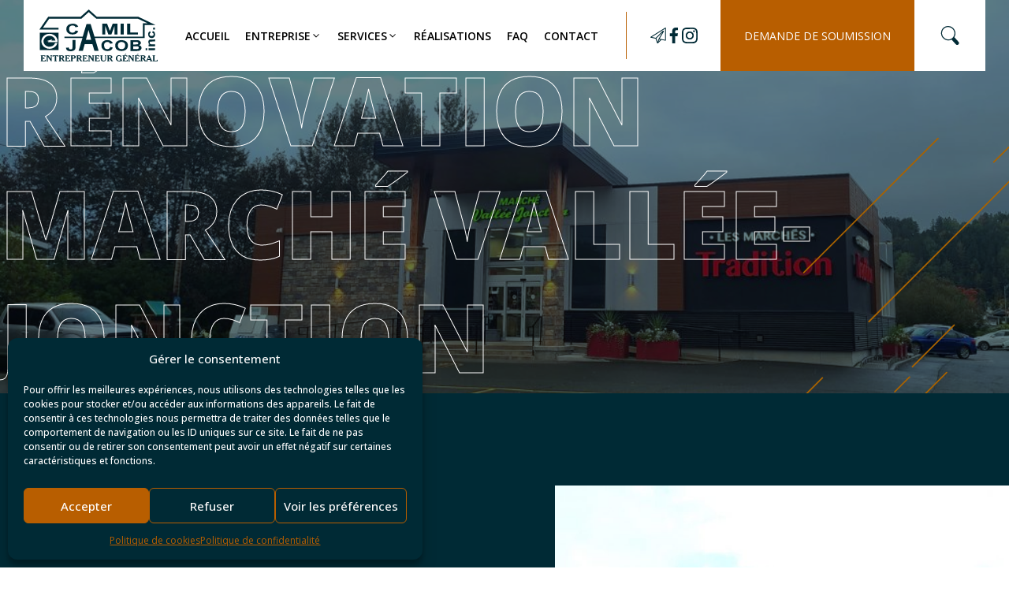

--- FILE ---
content_type: text/html; charset=UTF-8
request_url: https://camiljacob.com/projets/renovation-marche-vallee-jonction/
body_size: 36021
content:
<!DOCTYPE html>
<html lang="fr-FR" >
<head>
<meta charset="UTF-8">
<script type="text/javascript">
/* <![CDATA[ */
var gform;gform||(document.addEventListener("gform_main_scripts_loaded",function(){gform.scriptsLoaded=!0}),document.addEventListener("gform/theme/scripts_loaded",function(){gform.themeScriptsLoaded=!0}),window.addEventListener("DOMContentLoaded",function(){gform.domLoaded=!0}),gform={domLoaded:!1,scriptsLoaded:!1,themeScriptsLoaded:!1,isFormEditor:()=>"function"==typeof InitializeEditor,callIfLoaded:function(o){return!(!gform.domLoaded||!gform.scriptsLoaded||!gform.themeScriptsLoaded&&!gform.isFormEditor()||(gform.isFormEditor()&&console.warn("The use of gform.initializeOnLoaded() is deprecated in the form editor context and will be removed in Gravity Forms 3.1."),o(),0))},initializeOnLoaded:function(o){gform.callIfLoaded(o)||(document.addEventListener("gform_main_scripts_loaded",()=>{gform.scriptsLoaded=!0,gform.callIfLoaded(o)}),document.addEventListener("gform/theme/scripts_loaded",()=>{gform.themeScriptsLoaded=!0,gform.callIfLoaded(o)}),window.addEventListener("DOMContentLoaded",()=>{gform.domLoaded=!0,gform.callIfLoaded(o)}))},hooks:{action:{},filter:{}},addAction:function(o,r,e,t){gform.addHook("action",o,r,e,t)},addFilter:function(o,r,e,t){gform.addHook("filter",o,r,e,t)},doAction:function(o){gform.doHook("action",o,arguments)},applyFilters:function(o){return gform.doHook("filter",o,arguments)},removeAction:function(o,r){gform.removeHook("action",o,r)},removeFilter:function(o,r,e){gform.removeHook("filter",o,r,e)},addHook:function(o,r,e,t,n){null==gform.hooks[o][r]&&(gform.hooks[o][r]=[]);var d=gform.hooks[o][r];null==n&&(n=r+"_"+d.length),gform.hooks[o][r].push({tag:n,callable:e,priority:t=null==t?10:t})},doHook:function(r,o,e){var t;if(e=Array.prototype.slice.call(e,1),null!=gform.hooks[r][o]&&((o=gform.hooks[r][o]).sort(function(o,r){return o.priority-r.priority}),o.forEach(function(o){"function"!=typeof(t=o.callable)&&(t=window[t]),"action"==r?t.apply(null,e):e[0]=t.apply(null,e)})),"filter"==r)return e[0]},removeHook:function(o,r,t,n){var e;null!=gform.hooks[o][r]&&(e=(e=gform.hooks[o][r]).filter(function(o,r,e){return!!(null!=n&&n!=o.tag||null!=t&&t!=o.priority)}),gform.hooks[o][r]=e)}});
/* ]]> */
</script>

<meta name="viewport" content="width=device-width, initial-scale=1.0">
<!-- WP_HEAD() START -->
<script data-mp=true data-cfasync=false>window.MOTIONPAGE_FRONT={version:"2.4.0"}</script><link rel="preload" as="style" href="https://fonts.googleapis.com/css?family=Open+Sans:100,200,300,400,500,600,700,800,900|Open+Sans:100,200,300,400,500,600,700,800,900" >
<link rel="stylesheet" href="https://fonts.googleapis.com/css?family=Open+Sans:100,200,300,400,500,600,700,800,900|Open+Sans:100,200,300,400,500,600,700,800,900">
<meta name='robots' content='index, follow, max-image-preview:large, max-snippet:-1, max-video-preview:-1' />

	<!-- This site is optimized with the Yoast SEO plugin v26.7 - https://yoast.com/wordpress/plugins/seo/ -->
	<title>Rénovation Marché Vallée-Jonction - Camil Jacob</title>
	<meta name="description" content="Découvrez nos services de rénovation commerciale avec Camil Jacob inc. Nous sommes spécialisés dans la transformation des espaces commerciaux pour offrir des environnements fonctionnels, esthétiques et adaptés à vos besoins. Contactez-nous dès maintenant pour rénover votre espace commercial et attirer davantage de clients grâce à notre expertise en rénovation commerciale." />
	<link rel="canonical" href="https://camiljacob.com/projets/renovation-marche-vallee-jonction/" />
	<meta property="og:locale" content="fr_FR" />
	<meta property="og:type" content="article" />
	<meta property="og:title" content="Rénovation Marché Vallée-Jonction - Camil Jacob" />
	<meta property="og:description" content="Découvrez nos services de rénovation commerciale avec Camil Jacob inc. Nous sommes spécialisés dans la transformation des espaces commerciaux pour offrir des environnements fonctionnels, esthétiques et adaptés à vos besoins. Contactez-nous dès maintenant pour rénover votre espace commercial et attirer davantage de clients grâce à notre expertise en rénovation commerciale." />
	<meta property="og:url" content="https://camiljacob.com/projets/renovation-marche-vallee-jonction/" />
	<meta property="og:site_name" content="Camil Jacob" />
	<meta property="article:publisher" content="https://www.facebook.com/camiljacobinc/" />
	<meta property="article:modified_time" content="2024-02-19T01:15:55+00:00" />
	<meta property="og:image" content="https://camiljacob.com/wp-content/uploads/2023/02/macher-vallee-jonction.jpg" />
	<meta property="og:image:width" content="1400" />
	<meta property="og:image:height" content="751" />
	<meta property="og:image:type" content="image/jpeg" />
	<meta name="twitter:card" content="summary_large_image" />
	<meta name="twitter:label1" content="Durée de lecture estimée" />
	<meta name="twitter:data1" content="1 minute" />
	<script type="application/ld+json" class="yoast-schema-graph">{"@context":"https://schema.org","@graph":[{"@type":"WebPage","@id":"https://camiljacob.com/projets/renovation-marche-vallee-jonction/","url":"https://camiljacob.com/projets/renovation-marche-vallee-jonction/","name":"Rénovation Marché Vallée-Jonction - Camil Jacob","isPartOf":{"@id":"https://camiljacob.com/#website"},"primaryImageOfPage":{"@id":"https://camiljacob.com/projets/renovation-marche-vallee-jonction/#primaryimage"},"image":{"@id":"https://camiljacob.com/projets/renovation-marche-vallee-jonction/#primaryimage"},"thumbnailUrl":"https://camiljacob.com/wp-content/uploads/2023/02/macher-vallee-jonction.jpg","datePublished":"2023-02-15T02:01:27+00:00","dateModified":"2024-02-19T01:15:55+00:00","description":"Découvrez nos services de rénovation commerciale avec Camil Jacob inc. Nous sommes spécialisés dans la transformation des espaces commerciaux pour offrir des environnements fonctionnels, esthétiques et adaptés à vos besoins. Contactez-nous dès maintenant pour rénover votre espace commercial et attirer davantage de clients grâce à notre expertise en rénovation commerciale.","breadcrumb":{"@id":"https://camiljacob.com/projets/renovation-marche-vallee-jonction/#breadcrumb"},"inLanguage":"fr-FR","potentialAction":[{"@type":"ReadAction","target":["https://camiljacob.com/projets/renovation-marche-vallee-jonction/"]}]},{"@type":"ImageObject","inLanguage":"fr-FR","@id":"https://camiljacob.com/projets/renovation-marche-vallee-jonction/#primaryimage","url":"https://camiljacob.com/wp-content/uploads/2023/02/macher-vallee-jonction.jpg","contentUrl":"https://camiljacob.com/wp-content/uploads/2023/02/macher-vallee-jonction.jpg","width":1400,"height":751},{"@type":"BreadcrumbList","@id":"https://camiljacob.com/projets/renovation-marche-vallee-jonction/#breadcrumb","itemListElement":[{"@type":"ListItem","position":1,"name":"Accueil","item":"https://camiljacob.com/"},{"@type":"ListItem","position":2,"name":"Projets","item":"https://camiljacob.com/projets/"},{"@type":"ListItem","position":3,"name":"Rénovation Marché Vallée-Jonction"}]},{"@type":"WebSite","@id":"https://camiljacob.com/#website","url":"https://camiljacob.com/","name":"Camil Jacob","description":"Entrepreneur en construction et électricité","publisher":{"@id":"https://camiljacob.com/#organization"},"potentialAction":[{"@type":"SearchAction","target":{"@type":"EntryPoint","urlTemplate":"https://camiljacob.com/?s={search_term_string}"},"query-input":{"@type":"PropertyValueSpecification","valueRequired":true,"valueName":"search_term_string"}}],"inLanguage":"fr-FR"},{"@type":"Organization","@id":"https://camiljacob.com/#organization","name":"Camil Jacob","url":"https://camiljacob.com/","logo":{"@type":"ImageObject","inLanguage":"fr-FR","@id":"https://camiljacob.com/#/schema/logo/image/","url":"https://camiljacob.zon-art.net/wp-content/uploads/2023/02/logo-camil-jacob-k.svg","contentUrl":"https://camiljacob.zon-art.net/wp-content/uploads/2023/02/logo-camil-jacob-k.svg","width":1,"height":1,"caption":"Camil Jacob"},"image":{"@id":"https://camiljacob.com/#/schema/logo/image/"},"sameAs":["https://www.facebook.com/camiljacobinc/"]}]}</script>
	<!-- / Yoast SEO plugin. -->


<link rel="alternate" type="application/rss+xml" title="Camil Jacob &raquo; Rénovation Marché Vallée-Jonction Flux des commentaires" href="https://camiljacob.com/projets/renovation-marche-vallee-jonction/feed/" />
<link rel="alternate" title="oEmbed (JSON)" type="application/json+oembed" href="https://camiljacob.com/wp-json/oembed/1.0/embed?url=https%3A%2F%2Fcamiljacob.com%2Fprojets%2Frenovation-marche-vallee-jonction%2F" />
<link rel="alternate" title="oEmbed (XML)" type="text/xml+oembed" href="https://camiljacob.com/wp-json/oembed/1.0/embed?url=https%3A%2F%2Fcamiljacob.com%2Fprojets%2Frenovation-marche-vallee-jonction%2F&#038;format=xml" />
<style id='wp-img-auto-sizes-contain-inline-css' type='text/css'>
img:is([sizes=auto i],[sizes^="auto," i]){contain-intrinsic-size:3000px 1500px}
/*# sourceURL=wp-img-auto-sizes-contain-inline-css */
</style>
<style id='wp-block-library-inline-css' type='text/css'>
:root{--wp-block-synced-color:#7a00df;--wp-block-synced-color--rgb:122,0,223;--wp-bound-block-color:var(--wp-block-synced-color);--wp-editor-canvas-background:#ddd;--wp-admin-theme-color:#007cba;--wp-admin-theme-color--rgb:0,124,186;--wp-admin-theme-color-darker-10:#006ba1;--wp-admin-theme-color-darker-10--rgb:0,107,160.5;--wp-admin-theme-color-darker-20:#005a87;--wp-admin-theme-color-darker-20--rgb:0,90,135;--wp-admin-border-width-focus:2px}@media (min-resolution:192dpi){:root{--wp-admin-border-width-focus:1.5px}}.wp-element-button{cursor:pointer}:root .has-very-light-gray-background-color{background-color:#eee}:root .has-very-dark-gray-background-color{background-color:#313131}:root .has-very-light-gray-color{color:#eee}:root .has-very-dark-gray-color{color:#313131}:root .has-vivid-green-cyan-to-vivid-cyan-blue-gradient-background{background:linear-gradient(135deg,#00d084,#0693e3)}:root .has-purple-crush-gradient-background{background:linear-gradient(135deg,#34e2e4,#4721fb 50%,#ab1dfe)}:root .has-hazy-dawn-gradient-background{background:linear-gradient(135deg,#faaca8,#dad0ec)}:root .has-subdued-olive-gradient-background{background:linear-gradient(135deg,#fafae1,#67a671)}:root .has-atomic-cream-gradient-background{background:linear-gradient(135deg,#fdd79a,#004a59)}:root .has-nightshade-gradient-background{background:linear-gradient(135deg,#330968,#31cdcf)}:root .has-midnight-gradient-background{background:linear-gradient(135deg,#020381,#2874fc)}:root{--wp--preset--font-size--normal:16px;--wp--preset--font-size--huge:42px}.has-regular-font-size{font-size:1em}.has-larger-font-size{font-size:2.625em}.has-normal-font-size{font-size:var(--wp--preset--font-size--normal)}.has-huge-font-size{font-size:var(--wp--preset--font-size--huge)}.has-text-align-center{text-align:center}.has-text-align-left{text-align:left}.has-text-align-right{text-align:right}.has-fit-text{white-space:nowrap!important}#end-resizable-editor-section{display:none}.aligncenter{clear:both}.items-justified-left{justify-content:flex-start}.items-justified-center{justify-content:center}.items-justified-right{justify-content:flex-end}.items-justified-space-between{justify-content:space-between}.screen-reader-text{border:0;clip-path:inset(50%);height:1px;margin:-1px;overflow:hidden;padding:0;position:absolute;width:1px;word-wrap:normal!important}.screen-reader-text:focus{background-color:#ddd;clip-path:none;color:#444;display:block;font-size:1em;height:auto;left:5px;line-height:normal;padding:15px 23px 14px;text-decoration:none;top:5px;width:auto;z-index:100000}html :where(.has-border-color){border-style:solid}html :where([style*=border-top-color]){border-top-style:solid}html :where([style*=border-right-color]){border-right-style:solid}html :where([style*=border-bottom-color]){border-bottom-style:solid}html :where([style*=border-left-color]){border-left-style:solid}html :where([style*=border-width]){border-style:solid}html :where([style*=border-top-width]){border-top-style:solid}html :where([style*=border-right-width]){border-right-style:solid}html :where([style*=border-bottom-width]){border-bottom-style:solid}html :where([style*=border-left-width]){border-left-style:solid}html :where(img[class*=wp-image-]){height:auto;max-width:100%}:where(figure){margin:0 0 1em}html :where(.is-position-sticky){--wp-admin--admin-bar--position-offset:var(--wp-admin--admin-bar--height,0px)}@media screen and (max-width:600px){html :where(.is-position-sticky){--wp-admin--admin-bar--position-offset:0px}}

/*# sourceURL=wp-block-library-inline-css */
</style><style id='global-styles-inline-css' type='text/css'>
:root{--wp--preset--aspect-ratio--square: 1;--wp--preset--aspect-ratio--4-3: 4/3;--wp--preset--aspect-ratio--3-4: 3/4;--wp--preset--aspect-ratio--3-2: 3/2;--wp--preset--aspect-ratio--2-3: 2/3;--wp--preset--aspect-ratio--16-9: 16/9;--wp--preset--aspect-ratio--9-16: 9/16;--wp--preset--color--black: #000000;--wp--preset--color--cyan-bluish-gray: #abb8c3;--wp--preset--color--white: #ffffff;--wp--preset--color--pale-pink: #f78da7;--wp--preset--color--vivid-red: #cf2e2e;--wp--preset--color--luminous-vivid-orange: #ff6900;--wp--preset--color--luminous-vivid-amber: #fcb900;--wp--preset--color--light-green-cyan: #7bdcb5;--wp--preset--color--vivid-green-cyan: #00d084;--wp--preset--color--pale-cyan-blue: #8ed1fc;--wp--preset--color--vivid-cyan-blue: #0693e3;--wp--preset--color--vivid-purple: #9b51e0;--wp--preset--gradient--vivid-cyan-blue-to-vivid-purple: linear-gradient(135deg,rgb(6,147,227) 0%,rgb(155,81,224) 100%);--wp--preset--gradient--light-green-cyan-to-vivid-green-cyan: linear-gradient(135deg,rgb(122,220,180) 0%,rgb(0,208,130) 100%);--wp--preset--gradient--luminous-vivid-amber-to-luminous-vivid-orange: linear-gradient(135deg,rgb(252,185,0) 0%,rgb(255,105,0) 100%);--wp--preset--gradient--luminous-vivid-orange-to-vivid-red: linear-gradient(135deg,rgb(255,105,0) 0%,rgb(207,46,46) 100%);--wp--preset--gradient--very-light-gray-to-cyan-bluish-gray: linear-gradient(135deg,rgb(238,238,238) 0%,rgb(169,184,195) 100%);--wp--preset--gradient--cool-to-warm-spectrum: linear-gradient(135deg,rgb(74,234,220) 0%,rgb(151,120,209) 20%,rgb(207,42,186) 40%,rgb(238,44,130) 60%,rgb(251,105,98) 80%,rgb(254,248,76) 100%);--wp--preset--gradient--blush-light-purple: linear-gradient(135deg,rgb(255,206,236) 0%,rgb(152,150,240) 100%);--wp--preset--gradient--blush-bordeaux: linear-gradient(135deg,rgb(254,205,165) 0%,rgb(254,45,45) 50%,rgb(107,0,62) 100%);--wp--preset--gradient--luminous-dusk: linear-gradient(135deg,rgb(255,203,112) 0%,rgb(199,81,192) 50%,rgb(65,88,208) 100%);--wp--preset--gradient--pale-ocean: linear-gradient(135deg,rgb(255,245,203) 0%,rgb(182,227,212) 50%,rgb(51,167,181) 100%);--wp--preset--gradient--electric-grass: linear-gradient(135deg,rgb(202,248,128) 0%,rgb(113,206,126) 100%);--wp--preset--gradient--midnight: linear-gradient(135deg,rgb(2,3,129) 0%,rgb(40,116,252) 100%);--wp--preset--font-size--small: 13px;--wp--preset--font-size--medium: 20px;--wp--preset--font-size--large: 36px;--wp--preset--font-size--x-large: 42px;--wp--preset--spacing--20: 0.44rem;--wp--preset--spacing--30: 0.67rem;--wp--preset--spacing--40: 1rem;--wp--preset--spacing--50: 1.5rem;--wp--preset--spacing--60: 2.25rem;--wp--preset--spacing--70: 3.38rem;--wp--preset--spacing--80: 5.06rem;--wp--preset--shadow--natural: 6px 6px 9px rgba(0, 0, 0, 0.2);--wp--preset--shadow--deep: 12px 12px 50px rgba(0, 0, 0, 0.4);--wp--preset--shadow--sharp: 6px 6px 0px rgba(0, 0, 0, 0.2);--wp--preset--shadow--outlined: 6px 6px 0px -3px rgb(255, 255, 255), 6px 6px rgb(0, 0, 0);--wp--preset--shadow--crisp: 6px 6px 0px rgb(0, 0, 0);}:where(.is-layout-flex){gap: 0.5em;}:where(.is-layout-grid){gap: 0.5em;}body .is-layout-flex{display: flex;}.is-layout-flex{flex-wrap: wrap;align-items: center;}.is-layout-flex > :is(*, div){margin: 0;}body .is-layout-grid{display: grid;}.is-layout-grid > :is(*, div){margin: 0;}:where(.wp-block-columns.is-layout-flex){gap: 2em;}:where(.wp-block-columns.is-layout-grid){gap: 2em;}:where(.wp-block-post-template.is-layout-flex){gap: 1.25em;}:where(.wp-block-post-template.is-layout-grid){gap: 1.25em;}.has-black-color{color: var(--wp--preset--color--black) !important;}.has-cyan-bluish-gray-color{color: var(--wp--preset--color--cyan-bluish-gray) !important;}.has-white-color{color: var(--wp--preset--color--white) !important;}.has-pale-pink-color{color: var(--wp--preset--color--pale-pink) !important;}.has-vivid-red-color{color: var(--wp--preset--color--vivid-red) !important;}.has-luminous-vivid-orange-color{color: var(--wp--preset--color--luminous-vivid-orange) !important;}.has-luminous-vivid-amber-color{color: var(--wp--preset--color--luminous-vivid-amber) !important;}.has-light-green-cyan-color{color: var(--wp--preset--color--light-green-cyan) !important;}.has-vivid-green-cyan-color{color: var(--wp--preset--color--vivid-green-cyan) !important;}.has-pale-cyan-blue-color{color: var(--wp--preset--color--pale-cyan-blue) !important;}.has-vivid-cyan-blue-color{color: var(--wp--preset--color--vivid-cyan-blue) !important;}.has-vivid-purple-color{color: var(--wp--preset--color--vivid-purple) !important;}.has-black-background-color{background-color: var(--wp--preset--color--black) !important;}.has-cyan-bluish-gray-background-color{background-color: var(--wp--preset--color--cyan-bluish-gray) !important;}.has-white-background-color{background-color: var(--wp--preset--color--white) !important;}.has-pale-pink-background-color{background-color: var(--wp--preset--color--pale-pink) !important;}.has-vivid-red-background-color{background-color: var(--wp--preset--color--vivid-red) !important;}.has-luminous-vivid-orange-background-color{background-color: var(--wp--preset--color--luminous-vivid-orange) !important;}.has-luminous-vivid-amber-background-color{background-color: var(--wp--preset--color--luminous-vivid-amber) !important;}.has-light-green-cyan-background-color{background-color: var(--wp--preset--color--light-green-cyan) !important;}.has-vivid-green-cyan-background-color{background-color: var(--wp--preset--color--vivid-green-cyan) !important;}.has-pale-cyan-blue-background-color{background-color: var(--wp--preset--color--pale-cyan-blue) !important;}.has-vivid-cyan-blue-background-color{background-color: var(--wp--preset--color--vivid-cyan-blue) !important;}.has-vivid-purple-background-color{background-color: var(--wp--preset--color--vivid-purple) !important;}.has-black-border-color{border-color: var(--wp--preset--color--black) !important;}.has-cyan-bluish-gray-border-color{border-color: var(--wp--preset--color--cyan-bluish-gray) !important;}.has-white-border-color{border-color: var(--wp--preset--color--white) !important;}.has-pale-pink-border-color{border-color: var(--wp--preset--color--pale-pink) !important;}.has-vivid-red-border-color{border-color: var(--wp--preset--color--vivid-red) !important;}.has-luminous-vivid-orange-border-color{border-color: var(--wp--preset--color--luminous-vivid-orange) !important;}.has-luminous-vivid-amber-border-color{border-color: var(--wp--preset--color--luminous-vivid-amber) !important;}.has-light-green-cyan-border-color{border-color: var(--wp--preset--color--light-green-cyan) !important;}.has-vivid-green-cyan-border-color{border-color: var(--wp--preset--color--vivid-green-cyan) !important;}.has-pale-cyan-blue-border-color{border-color: var(--wp--preset--color--pale-cyan-blue) !important;}.has-vivid-cyan-blue-border-color{border-color: var(--wp--preset--color--vivid-cyan-blue) !important;}.has-vivid-purple-border-color{border-color: var(--wp--preset--color--vivid-purple) !important;}.has-vivid-cyan-blue-to-vivid-purple-gradient-background{background: var(--wp--preset--gradient--vivid-cyan-blue-to-vivid-purple) !important;}.has-light-green-cyan-to-vivid-green-cyan-gradient-background{background: var(--wp--preset--gradient--light-green-cyan-to-vivid-green-cyan) !important;}.has-luminous-vivid-amber-to-luminous-vivid-orange-gradient-background{background: var(--wp--preset--gradient--luminous-vivid-amber-to-luminous-vivid-orange) !important;}.has-luminous-vivid-orange-to-vivid-red-gradient-background{background: var(--wp--preset--gradient--luminous-vivid-orange-to-vivid-red) !important;}.has-very-light-gray-to-cyan-bluish-gray-gradient-background{background: var(--wp--preset--gradient--very-light-gray-to-cyan-bluish-gray) !important;}.has-cool-to-warm-spectrum-gradient-background{background: var(--wp--preset--gradient--cool-to-warm-spectrum) !important;}.has-blush-light-purple-gradient-background{background: var(--wp--preset--gradient--blush-light-purple) !important;}.has-blush-bordeaux-gradient-background{background: var(--wp--preset--gradient--blush-bordeaux) !important;}.has-luminous-dusk-gradient-background{background: var(--wp--preset--gradient--luminous-dusk) !important;}.has-pale-ocean-gradient-background{background: var(--wp--preset--gradient--pale-ocean) !important;}.has-electric-grass-gradient-background{background: var(--wp--preset--gradient--electric-grass) !important;}.has-midnight-gradient-background{background: var(--wp--preset--gradient--midnight) !important;}.has-small-font-size{font-size: var(--wp--preset--font-size--small) !important;}.has-medium-font-size{font-size: var(--wp--preset--font-size--medium) !important;}.has-large-font-size{font-size: var(--wp--preset--font-size--large) !important;}.has-x-large-font-size{font-size: var(--wp--preset--font-size--x-large) !important;}
/*# sourceURL=global-styles-inline-css */
</style>

<style id='classic-theme-styles-inline-css' type='text/css'>
/*! This file is auto-generated */
.wp-block-button__link{color:#fff;background-color:#32373c;border-radius:9999px;box-shadow:none;text-decoration:none;padding:calc(.667em + 2px) calc(1.333em + 2px);font-size:1.125em}.wp-block-file__button{background:#32373c;color:#fff;text-decoration:none}
/*# sourceURL=/wp-includes/css/classic-themes.min.css */
</style>
<link rel='stylesheet' id='automaticcss-core-css' href='https://camiljacob.com/wp-content/uploads/automatic-css/automatic.css?ver=1708527445' type='text/css' media='all' />
<link rel='stylesheet' id='oxygen-css' href='https://camiljacob.com/wp-content/plugins/oxygen/component-framework/oxygen.css?ver=4.9.1' type='text/css' media='all' />
<link rel='stylesheet' id='cmplz-general-css' href='https://camiljacob.com/wp-content/plugins/complianz-gdpr/assets/css/cookieblocker.min.css?ver=1765928429' type='text/css' media='all' />
<script type="text/javascript" src="https://camiljacob.com/wp-includes/js/jquery/jquery.min.js?ver=3.7.1" id="jquery-core-js"></script>
<link rel="https://api.w.org/" href="https://camiljacob.com/wp-json/" /><link rel="alternate" title="JSON" type="application/json" href="https://camiljacob.com/wp-json/wp/v2/projets/15854" /><link rel="EditURI" type="application/rsd+xml" title="RSD" href="https://camiljacob.com/xmlrpc.php?rsd" />
			<style>.cmplz-hidden {
					display: none !important;
				}</style><!-- Google tag (gtag.js) -->
<script type="text/plain" data-service="google-analytics" data-category="statistics" async data-cmplz-src="https://www.googletagmanager.com/gtag/js?id=G-PF8TMRN9WE"></script>
<script>
  window.dataLayer = window.dataLayer || [];
  function gtag(){dataLayer.push(arguments);}
  gtag('js', new Date());

  gtag('config', 'G-PF8TMRN9WE');
</script><style>.oxygen-oxy-ou_countdown-oucd_timezone .select2-container--default .select2-selection--single .select2-selection__rendered{color: #fff!important;}</style><style id='wpcb-styles-header'>
@charset "UTF-8";
/*Feuille de style SCSS CamilJacob - Copyright- Martin Boisclair, Zonart Communications*/
.single-post h2 {
  font-size: var(--text-l) !important;
}
.pswp__bg {
  background: var(--primary-trans-80) !important;
}
.oxy-gallery-item {
  position: relative;
}
#div_block-85-15870 {
  z-index: 3;
}
.projet__hover {
  opacity: 0;
}
.projet:hover .projet__hover {
  opacity: 1;
}
a {
  cursor: pointer !important;
}
.rotating, .btn-candidature-spontanee {
  cursor: pointer !important;
}
.oxy-gallery-item:before {
  content: "";
  display: flex;
  position: absolute;
  top: 0;
  left: 0;
  right: 0;
  bottom: 0;
  background-color: var(--accent-trans-80);
  background-image: url(/wp-content/uploads/2023/02/icone-zoom.svg);
  background-position: center;
  background-repeat: no-repeat;
  background-size: 50px;
  opacity: 0;
  transition: 0.3s ease-in-out;
  pointer-events: none;
}
.oxy-gallery-item:hover:before {
  opacity: 1;
}
#span-72-16285 a {
  pointer-events: none !important;
}
body {
  background: var(--shade);
  overflow-x: hidden;
  min-height: 100vh;
}
figure {
  margin: 0;
}
.oxy-mega-dropdown_container {
  background-color: transparent !important;
}
.link-mega-menu-title:hover {
  color: var(--shade) !important;
}
.fil-ariane .ct-section-inner-wrap {
  padding-top: 1rem !important;
  padding-bottom: 0px !important;
  margin-bottom: -40px !important;
  z-index: 5;
}
#-mega-dropdown-68-6 .menu-item a:focus {
  background-color: var(--shade) !important;
  color: var(--action);
}
/*Fontes*/
/**/
h1, h2, h3, h4, h5, h6 {
  text-transform: uppercase;
}
h4 {
  color: var(--action);
}
h5 {
  font-weight: 400;
  color: var(--action);
}
h6 {
  font-weight: 400;
}
/*Card1*/
.card1--hover-bg {
  transition: 0.4s ease-in-out;
  width: 7.5rem !important;
  height: 7.5rem !important;
}
.card1:hover .card1--hover-bg {
  width: 100% !important;
  height: 100% !important;
  opacity: 0.6;
}
.card1--arrow, .card1--acticle {
  transition: 0.4s ease-in-out;
}
.card1:hover .card1--arrow {
  animation-delay: 0.4s;
  transform: scale(1.2);
}
.card1:hover .card1--acticle {
  top: 50%;
  transform: translatey(-50%);
}
/*Card2*/
.card2:hover .card2--article {
  opacity: 1;
}
.card2--article-text {
  opacity: 0;
  transform: translatey(-30px);
  transition: 0.7s ease-in-out;
}
.card2--icone {
  opacity: 0;
  transform: translatey(30px);
  transition: 0.7s ease-in-out;
}
.card2:hover .card2--article-text {
  opacity: 1;
  transform: translatey(0px);
}
.card2:hover .card2--icone {
  opacity: 1;
  transform: translatey(0px);
}
/*btn--s*/
.btn--s, .ct-link-button.btn--s {
  font-size: 1.3rem !important;
  padding: 1em 2.25em;
  border-width: 0.25rem;
  border-radius: 0;
  text-transform: none;
  -webkit-text-decoration: none;
  text-decoration: none;
  letter-spacing: 0;
  font-weight: 400;
  font-style: normal;
  min-width: 20rem;
  line-height: 1;
  cursor: pointer;
}
/*Candidature animation*/
@-webkit-keyframes rotating /* Safari and Chrome */ {
  from {
    -webkit-transform: rotate(0deg);
    -o-transform: rotate(0deg);
    transform: rotate(0deg);
  }
  to {
    -webkit-transform: rotate(360deg);
    -o-transform: rotate(360deg);
    transform: rotate(360deg);
  }
}
@keyframes rotating {
  from {
    -ms-transform: rotate(0deg);
    -moz-transform: rotate(0deg);
    -webkit-transform: rotate(0deg);
    -o-transform: rotate(0deg);
    transform: rotate(0deg);
  }
  to {
    -ms-transform: rotate(360deg);
    -moz-transform: rotate(360deg);
    -webkit-transform: rotate(360deg);
    -o-transform: rotate(360deg);
    transform: rotate(360deg);
  }
}
.rotating {
  -webkit-animation: rotating 25s linear infinite;
  -moz-animation: rotating 25s linear infinite;
  -ms-animation: rotating 25s linear infinite;
  -o-animation: rotating 25s linear infinite;
  animation: rotating 25s linear infinite;
}
/*Alternate*/
.alternate:nth-child(even) .alternate--article {
  margin-left: auto;
}
.alternate:nth-child(even) .alternate--image {
  left: 0;
  right: inherit !important;
}
/*Mailpoet*/
#mailpoet_form_1 form {
  display: grid !important;
  grid-template-columns: 1fr 1fr 1fr 1fr;
  column-gap: var(--space-s);
}
/*Supprime les marges par défaut autour des champs*/
.mailpoet_paragraph {
  margin-bottom: 0px !important;
}
/*Modification de l’aspect des champs*/
.mailpoet_form input {
  border: 0px !important;
  padding: 10px !important;
  background: white;
  border-radius: 0px;
}
#mailpoet_form_1 form.mailpoet_form {
  padding: 0px !important;
}
/*Modification de l’aspect du bouton et de sont hover*/
.mailpoet_submit {
  background: var(--action) !important;
  color: white !important;
  height: 4rem;
}
.mailpoet_submit:hover {
  background: var(--secondary) !important;
}
/*Remet le formulaire sur une seule colonne 100% en mobile. Modifier la valeur du «Breaking point MediaQuerry» selon le cas de figure*/
@media (max-width: 768px) {
  #mailpoet_form_1 form {
    display: block !important;
  }
  #mailpoet_form_1 .mailpoet_paragraph {
    margin-bottom: 10px !important;
  }
}
/*Slider-projet*/
#-carousel-builder-495-13 .oxy-carousel-builder_prev, #-carousel-builder-495-13 .oxy-carousel-builder_next {
  opacity: 0;
}
#-carousel-builder-495-13:hover .oxy-carousel-builder_prev, #-carousel-builder-495-13:hover .oxy-carousel-builder_next {
  opacity: 1;
}
/*Service hero*/
.border-left, .hero--service-titre, .hero--service-nombre {
  transition: 0.3s ease-in-out;
}
.hero--service-titre, .hero--service-nombre {
  z-index: 1;
}
.border-left {
  z-index: 0;
}
.border-left:first-child {
  width: 0%;
  max-width: 0%;
  min-width: 0%;
}
.hero--service-btn:hover .border-left {
  width: 100% !important;
  max-width: 100% !important;
  min-width: 100% !important;
}
.hero--service-btn:hover .hero--service-titre, .hero--service-btn:hover .hero--service-nombre {
  color: white;
}
/*Card Équipe*/
.card-equipe--hover, .card-equipe--links-btn-wrapper {
  transition: 0.3s ease-in-out;
  opacity: 0;
}
.card-equipe:hover .card-equipe--hover, .card-equipe:hover .card-equipe--links-btn-wrapper {
  opacity: 1;
}
.card-equipe--btn-mail {
  transition: 0.3s ease-in-out;
  transform: translatex(20px);
}
.card-equipe--btn-tel {
  transition: 0.3s ease-in-out;
  transform: translatex(-20px);
}
.card-equipe:hover .card-equipe--btn-tel, .card-equipe:hover .card-equipe--btn-mail {
  transform: translatex(0px);
}
/*Galerie*/
.lg-backdrop {
  height: 100%;
  background-color: rgba(0, 42, 53, 0.9) !important;
}
.lg-next.lg-icon, .lg-prev.lg-icon {
  width: 50px !important;
  min-width: 50px !important;
  border: 0px !important;
}
.lg-close.lg-icon {
  border: 0px !important;
  background: var(--action) !important;
  color: white !important;
}
.lg-close.lg-icon:hover {
  background: var(--secondary) !important;
}
.happyfiles-gallery.lightbox img:hover {
  opacity: 0.2 !important;
}
.happyfiles-gallery li {
  background: var(--action);
  position: relative;
}
.happyfiles-gallery .item:before {
  content: "";
  display: block;
  position: absolute;
  width: 50px;
  height: 50px;
  background-image: url(/wp-content/uploads/2023/02/icone-zoom.svg);
  background-position: center;
  background-repeat: no-repeat;
  background-size: cover;
  opacity: 0;
  top: 50%;
  left: 50%;
  transform: translatex(-50%) translatey(-50%);
  z-index: 3;
}
.happyfiles-gallery .item:hover:before {
  opacity: 1;
}
.oxy-rich-text ul, .oxy-stock-content-styles ul {
  list-style-type: none;
  margin-block-start: 1em;
  margin-block-end: 1em;
  padding-inline-start: 10px;
}
/*#text_block-32-6 p, #text_block-166-6 p, [data-id="div_block-294-16111"] ul{
	margin:0!important;
	padding-inline-start: 1.3rem;
}*/
.ginput_address_line_1, .ginput_address_city, .ginput_address_state {
  margin-bottom: var(--space-s) !important;
}
.oxy-rich-text li, .oxy-stock-content-styles li, [data-id="div_block-294-16111"] li {
  list-style-image: url(/wp-content/uploads/2023/02/bullet-arrow.png);
  padding: 3px 0px 3px 10px;
}
/*
button, input, optgroup, select, textarea {
  font-size: 100%;
  line-height: 1.15;
  margin: 0;
	width:100%;
	border:1px solid white!important;
}*/
.widget .search-submit {
  display: none;
}
.gform_wrapper.gravity-theme .gform_fields {
  grid-column-gap: var(--space-s) !important;
  -ms-grid-columns: 1fr var(--space-s) [12];
  grid-row-gap: var(--space-s) !important;
  display: grid;
  grid-template-columns: repeat(12, 1fr);
  grid-template-rows: repeat(auto-fill, auto);
  width: 100%;
}
.gform_button {
  background: var(--action);
  border: 0px !important;
  padding: var(--space-xs) var(--space-l);
  color: white;
  max-width: 275px;
  margin: 0 auto;
  margin-top: var(--space-xs);
}
.gform_button_select_files {
  background: var(--action);
  border: 0px !important;
  padding: var(--space-xs) var(--space-l);
  color: white;
  max-width: 275px;
  margin: 0 auto;
  margin-top: var(--space-xs);
}
.gform_button:hover, .gform_button_select_files:hover {
  background: var(--secondary);
}
/*Galerie*/
.lg-backdrop {
  height: 100%;
  background-color: rgba(0, 42, 53, 0.9) !important;
}
.lg-next.lg-icon, .lg-prev.lg-icon {
  width: 50px !important;
  min-width: 50px !important;
  border: 0px !important;
}
.lg-close.lg-icon {
  border: 0px !important;
  background: var(--action) !important;
  color: white !important;
}
.lg-close.lg-icon:hover {
  background: var(--secondary) !important;
}
#-mega-dropdown-68-6 .menu-item a:focus {
  background-color: var(--shade) !important;
  color: var(--action);
}
.oxy-rich-text strong {
  color: var(--action);
}
[data-id="div_block-294-16111"] {
  background: #002028;
}
[data-id="div_block-294-16111"] li strong {
  color: var(--action);
}
footer .ct-span p {
  display: block;
  margin-block-start: 0em !important;
  margin-block-end: 0em !important;
}
</style>		<style type="text/css" id="wp-custom-css">
			#-mega-dropdown-68-6 .menu-item a:focus {
  background-color: var(--shade) !important;
	color:var(--action);
}
.oxy-rich-text strong{
	color:var(--action);
}
[data-id="div_block-294-16111"]{
	background:#002028;
}
[data-id="div_block-294-16111"] li strong{
		color:var(--action);
}
#_gallery-50-16285 .oxy-gallery-item .oxy-gallery-item-contents img,.oxy-gallery-item:before  {
height: 100%;
object-fit: cover;
max-height: 195px!important;
}
#div_block-9-16285 .alternate--image-wrapper{
	position:relative;
	z-index:60!important;

}
.ct-section, #div_block-2-16276{
	background-color:var(--shade);
}
.oxel-breadcrumb{
	color:white;
}
#_dynamic_list-293-16111 li{
	color:white;
}
#searchsubmit{
	background:var(--action);
	margin-top:5px
}
#searchsubmit:hover{
	background:var(--action-hover);
}		</style>
		<link rel='stylesheet' id='oxygen-cache-16029-css' href='//camiljacob.com/wp-content/uploads/oxygen/css/16029.css?cache=1708527324&#038;ver=6.9' type='text/css' media='all' />
<link rel='stylesheet' id='oxygen-cache-6-css' href='//camiljacob.com/wp-content/uploads/oxygen/css/6.css?cache=1763410311&#038;ver=6.9' type='text/css' media='all' />
<link rel='stylesheet' id='oxygen-cache-16285-css' href='//camiljacob.com/wp-content/uploads/oxygen/css/16285.css?cache=1708532710&#038;ver=6.9' type='text/css' media='all' />
<link rel='stylesheet' id='oxygen-universal-styles-css' href='//camiljacob.com/wp-content/uploads/oxygen/css/universal.css?cache=1763410311&#038;ver=6.9' type='text/css' media='all' />
<link rel='stylesheet' id='automaticcss-oxygen-css' href='https://camiljacob.com/wp-content/uploads/automatic-css/automatic-oxygen.css?ver=1708527446' type='text/css' media='all' />
<!-- END OF WP_HEAD() -->
<link rel='stylesheet' id='dashicons-css' href='https://camiljacob.com/wp-includes/css/dashicons.min.css?ver=91ee75b67aabee406f88b878fa64e602' type='text/css' media='all' />
<link rel='stylesheet' id='gform_basic-css' href='https://camiljacob.com/wp-content/plugins/gravityforms/assets/css/dist/basic.min.css?ver=2.9.26' type='text/css' media='all' />
<link rel='stylesheet' id='gform_theme_components-css' href='https://camiljacob.com/wp-content/plugins/gravityforms/assets/css/dist/theme-components.min.css?ver=2.9.26' type='text/css' media='all' />
<link rel='stylesheet' id='gform_theme-css' href='https://camiljacob.com/wp-content/plugins/gravityforms/assets/css/dist/theme.min.css?ver=2.9.26' type='text/css' media='all' />
<link rel='stylesheet' id='color-scheme-switcher-frontend-css' href='https://camiljacob.com/wp-content/plugins/automaticcss-plugin/classes/Features/Color_Scheme_Switcher/css/frontend.css?ver=1764740215' type='text/css' media='all' />
</head>
<body data-rsssl=1 data-cmplz=1 class="wp-singular projets-template-default single single-projets postid-15854 wp-theme-oxygen-is-not-a-theme  wp-embed-responsive oxygen-body" >




						<header id="div_block-3-6" class="ct-div-block" ><nav id="div_block-4-6" class="ct-div-block stretch bg--white" ><a id="div_block-5-6" class="ct-link" href="/"   ><img  id="image-6-6" alt="" src="https://camiljacob.com/wp-content/uploads/2023/04/logo-camil-jacob-green.svg" class="ct-image" srcset="" sizes="(max-width: 0px) 100vw, 0px" /></a><div id="div_block-7-6" class="ct-div-block" >
		<nav id="-mega-menu-61-6" class="oxy-mega-menu text--shade text--uppercase " ><ul class="oxy-inner-content oxy-mega-menu_inner" data-trigger=".oxy-burger-trigger" data-hovertabs="true" data-odelay="0" data-cdelay="50" data-duration="300" data-mouseover="true" data-hash-close="false" data-auto-aria="true" data-type="individual" >
		<li id="-mega-dropdown-66-6" class="oxy-mega-dropdown " ><a  target="_self" href="/" class="oxy-mega-dropdown_link oxy-mega-dropdown_just-link " data-disable-link="disable" data-expanded="disable" ><span class="oxy-mega-dropdown_link-text">Accueil</span></a></li>

		
		<li id="-mega-dropdown-68-6" class="oxy-mega-dropdown " ><a  href="/entreprise/" class="oxy-mega-dropdown_link " data-disable-link="disable" data-expanded="disable" ><span class="oxy-mega-dropdown_link-text">Entreprise</span><span class="oxy-mega-dropdown_icon"><svg id="icon-mega-dropdown-68-6"><use xlink:href="#FontAwesomeicon-angle-down"></use></svg></span></a><div class="oxy-mega-dropdown_inner oxy-header-container oxy-mega-dropdown_flyout" data-icon="FontAwesomeicon-angle-down"><div class="oxy-mega-dropdown_container"><div class="oxy-inner-content oxy-mega-dropdown_content oxy-header-container"><ul id="menu-entreprise" class="oxy-mega-dropdown_menu"><li id="menu-item-15961" class="menu-item menu-item-type-custom menu-item-object-custom menu-item-15961"><a href="/entreprise/#historique">Historique</a></li>
<li id="menu-item-15966" class="menu-item menu-item-type-custom menu-item-object-custom menu-item-15966"><a href="/entreprise/#profil">Profil</a></li>
<li id="menu-item-16091" class="menu-item menu-item-type-custom menu-item-object-custom menu-item-16091"><a href="/entreprise/#certifications">Certification</a></li>
<li id="menu-item-16282" class="menu-item menu-item-type-post_type menu-item-object-page menu-item-16282"><a href="https://camiljacob.com/notre-equipe/">Notre équipe</a></li>
<li id="menu-item-15965" class="menu-item menu-item-type-post_type menu-item-object-page menu-item-15965"><a href="https://camiljacob.com/carriere/">Carrière</a></li>
</ul></div></div></div></li>

		
		<li id="-mega-dropdown-73-6" class="oxy-mega-dropdown " ><a  href="#dropdown" class="oxy-mega-dropdown_link " data-disable-link="disable" data-expanded="disable" ><span class="oxy-mega-dropdown_link-text">services</span><span class="oxy-mega-dropdown_icon"><svg id="icon-mega-dropdown-73-6"><use xlink:href="#FontAwesomeicon-angle-down"></use></svg></span></a><div class="oxy-mega-dropdown_inner oxy-header-container" data-icon="FontAwesomeicon-angle-down"><div class="oxy-mega-dropdown_container"><div class="oxy-inner-content oxy-mega-dropdown_content oxy-header-container"><div id="div_block-106-6" class="ct-div-block pad--m grid--2 grid--l-1" ><div id="div_block-109-6" class="ct-div-block stretch" ><img loading="lazy" id="image-113-6" alt="" src="https://camiljacob.com/wp-content/uploads/2023/05/construction-residentiel-camil-jacob-8.jpg" class="ct-image" srcset="https://camiljacob.com/wp-content/uploads/2023/05/construction-residentiel-camil-jacob-8.jpg 1000w, https://camiljacob.com/wp-content/uploads/2023/05/construction-residentiel-camil-jacob-8-300x225.jpg 300w, https://camiljacob.com/wp-content/uploads/2023/05/construction-residentiel-camil-jacob-8-768x576.jpg 768w" sizes="(max-width: 1000px) 100vw, 1000px" /><div id="div_block-124-6" class="ct-div-block pad--m self--stretch" ><a id="div_block-117-6" class="ct-link" href="/services/entrepreneur-en-construction/"   ><h4 id="headline-115-6" class="ct-headline link-mega-menu-title">Entreneur en construction<br></h4></a><a id="link-128-6" class="ct-link" href="/services/entrepreneur-en-construction/construction-residentiel/"   ><img  id="image-131-6" alt="" src="https://camiljacob.com/wp-content/uploads/2023/02/bullet-arrow.svg" class="ct-image" srcset="" sizes="(max-width: 0px) 100vw, 0px" /><div id="text_block-129-6" class="ct-text-block link-mega-menu" >Résidentiel</div></a><a id="link-133-6" class="ct-link" href="/services/entrepreneur-en-construction/construction-commercial/"   ><img  id="image-134-6" alt="" src="https://camiljacob.com/wp-content/uploads/2023/02/bullet-arrow.svg" class="ct-image" srcset="" sizes="(max-width: 0px) 100vw, 0px" /><div id="text_block-135-6" class="ct-text-block link-mega-menu" >Commercial</div></a><a id="link-136-6" class="ct-link" href="/services/entrepreneur-en-construction/renovation/"   ><img  id="image-137-6" alt="" src="https://camiljacob.com/wp-content/uploads/2023/02/bullet-arrow.svg" class="ct-image" srcset="" sizes="(max-width: 0px) 100vw, 0px" /><div id="text_block-138-6" class="ct-text-block link-mega-menu" >Rénovation</div></a></div></div><div id="div_block-139-6" class="ct-div-block stretch" ><img loading="lazy" id="image-140-6" alt="" src="https://camiljacob.com/wp-content/uploads/2023/02/278794762_2883012428668582_5637160270369899732_n.png" class="ct-image" srcset="https://camiljacob.com/wp-content/uploads/2023/02/278794762_2883012428668582_5637160270369899732_n.png 900w, https://camiljacob.com/wp-content/uploads/2023/02/278794762_2883012428668582_5637160270369899732_n-300x225.png 300w, https://camiljacob.com/wp-content/uploads/2023/02/278794762_2883012428668582_5637160270369899732_n-768x576.png 768w" sizes="(max-width: 900px) 100vw, 900px" /><div id="div_block-141-6" class="ct-div-block pad--m self--stretch" ><a id="link-142-6" class="ct-link link-mega-menu-title" href="/services/entrepreneur-electricien/"   ><h4 id="headline-143-6" class="ct-headline link-mega-menu-title">Entreneur électricien<br></h4></a><a id="link-144-6" class="ct-link" href="/services/entrepreneur-electricien/electricite-residentiel/"   ><img  id="image-145-6" alt="" src="https://camiljacob.com/wp-content/uploads/2023/02/bullet-arrow.svg" class="ct-image" srcset="" sizes="(max-width: 0px) 100vw, 0px" /><div id="text_block-146-6" class="ct-text-block link-mega-menu" >Résidentiel</div></a><a id="link-147-6" class="ct-link" href="/services/entrepreneur-electricien/electricite-commercial/"   ><img  id="image-148-6" alt="" src="https://camiljacob.com/wp-content/uploads/2023/02/bullet-arrow.svg" class="ct-image" srcset="" sizes="(max-width: 0px) 100vw, 0px" /><div id="text_block-149-6" class="ct-text-block link-mega-menu" >Commercial</div></a><a id="link-150-6" class="ct-link" href="/services/entrepreneur-electricien/renovation/"   ><img  id="image-151-6" alt="" src="https://camiljacob.com/wp-content/uploads/2023/02/bullet-arrow.svg" class="ct-image" srcset="" sizes="(max-width: 0px) 100vw, 0px" /><div id="text_block-152-6" class="ct-text-block link-mega-menu" >Rénovation</div></a><a id="link-157-6" class="ct-link" href="/boutique-2/"   ><img  id="image-158-6" alt="" src="https://camiljacob.com/wp-content/uploads/2023/02/bullet-arrow.svg" class="ct-image" srcset="" sizes="(max-width: 0px) 100vw, 0px" /><div id="text_block-159-6" class="ct-text-block link-mega-menu" >Boutique</div></a></div></div></div></div></div></div></li>

		
		<li id="-mega-dropdown-74-6" class="oxy-mega-dropdown " ><a  target="_self" href="/realisations/" class="oxy-mega-dropdown_link oxy-mega-dropdown_just-link " data-disable-link="disable" data-expanded="disable" ><span class="oxy-mega-dropdown_link-text">Réalisations</span></a></li>

		
		<li id="-mega-dropdown-75-6" class="oxy-mega-dropdown " ><a  target="_self" href="/foire-aux-questions/" class="oxy-mega-dropdown_link oxy-mega-dropdown_just-link " data-disable-link="disable" data-expanded="disable" ><span class="oxy-mega-dropdown_link-text">FAQ</span></a></li>

		
		<li id="-mega-dropdown-79-6" class="oxy-mega-dropdown " ><a  target="_self" href="/contact/" class="oxy-mega-dropdown_link oxy-mega-dropdown_just-link " data-disable-link="disable" data-expanded="disable" ><span class="oxy-mega-dropdown_link-text">Contact</span></a></li>

		</ul></nav>

		
		<div id="-burger-trigger-81-6" class="oxy-burger-trigger " ><button aria-label="Open menu" data-touch="click"  class="hamburger hamburger--slider " type="button"><span class="hamburger-box"><span class="hamburger-inner"></span></span></button></div>

		</div><div id="div_block-9-6" class="ct-div-block " ><div id="div_block-10-6" class="ct-div-block" ><div id="div_block-11-6" class="ct-div-block icon-menu" ><a id="link-12-6" class="ct-link icon-menu-link" href="mailto:administration@camiljacob.com"   ><div id="fancy_icon-13-6" class="ct-fancy-icon" ><svg id="svg-fancy_icon-13-6"><use xlink:href="#CamilJacobicon-ic-mail"></use></svg></div></a><a id="link-14-6" class="ct-link icon-menu-link" href="https://www.facebook.com/camiljacobinc/" target="_blank"  ><div id="fancy_icon-15-6" class="ct-fancy-icon" ><svg id="svg-fancy_icon-15-6"><use xlink:href="#CamilJacobicon-ic-facebook"></use></svg></div></a><a id="link-16-6" class="ct-link icon-menu-link" href=""   ><div id="fancy_icon-17-6" class="ct-fancy-icon" ><svg id="svg-fancy_icon-17-6"><use xlink:href="#CamilJacobicon-ic-instagram"></use></svg></div></a></div></div><a id="link-18-6" class="ct-link btn-demande-soumission link--white" href="/demande-de-soumission/"    alt="Soumission" aria-label="Obtenir une soumission"><div id="text_block-19-6" class="ct-text-block text--uppercase" >Demande de soumission</div><div id="fancy_icon-20-6" class="ct-fancy-icon"  title="Soumission"><svg id="svg-fancy_icon-20-6"><use xlink:href="#FontAwesomeicon-dollar"></use></svg></div></a><div id="div_block-21-6" class="ct-div-block icon-menu-link search-wrapper" >
		<div id="-header-search-82-6" class="oxy-header-search " ><button aria-label="Open search" class="oxy-header-search_toggle oxy-header-search_toggle-open" data-prevent-scroll="false"><span class="oxy-header-search_toggle-text"></span><svg class="oxy-header-search_open-icon" id="open-header-search-82-6-icon"><use xlink:href="#CamilJacobicon-ic-recherche"></use></svg></button><form role="search" method="get" class="oxy-header-search_form" action="https://camiljacob.com/">
                    <div class="oxy-header-container">
                    <label>
                        <span class="screen-reader-text">Rechercher :</span>
                        <input  type="search" class="oxy-header-search_search-field" placeholder="Rechercher..." value="" name="s" title="Rechercher :" />
                    </label><button aria-label="Close search" type=button class="oxy-header-search_toggle"><svg class="oxy-header-search_close-icon" id="close-header-search-82-6-icon"><use xlink:href="#Lineariconsicon-cross"></use></svg></button><input type="hidden" name="post_type" value="" /><input type="submit" class="search-submit" value="Rechercher" /></div></form></div>

		</div></div></nav>
		<div id="-off-canvas-87-6" class="oxy-off-canvas " ><div class="oxy-offcanvas_backdrop"></div><div id="-off-canvas-87-6-inner" class="offcanvas-inner oxy-inner-content" role="dialog" aria-label="offcanvas content" tabindex="0" data-start="false" data-click-outside="true" data-trigger-selector=".oxy-burger-trigger" data-esc="true" data-focus-selector=".offcanvas-inner" data-reset="400" data-hashclose="true" data-burger-sync="false" data-overflow="false" data-auto-aria="true" data-focus-trap="true" ><div id="div_block-88-6" class="ct-div-block" ><a id="div_block-181-6" class="ct-link" href="/"   ><img  id="image-179-6" alt="" src="https://camiljacob.com/wp-content/uploads/2023/04/logo-camil-jacob-green.svg" class="ct-image" srcset="" sizes="(max-width: 0px) 100vw, 0px" /></a><nav id="div_block-101-6" class="ct-div-block" >
		<div id="-ou_accordion_menu-178-6" class="oxy-ou-accordion-menu oxy-ultimate-element" ><nav itemscope="" itemtype="https://schema.org/SiteNavigationElement" data-sub-menu-icon="FontAwesomeicon-angle-down" data-toggle-duration="400" data-closed-submenu="no"><ul id="menu-1-ou_accordion_menu-178-6" class="ou-acrd-menu-items"><li id="menu-item-39" class="menu-item menu-item-type-post_type menu-item-object-page menu-item-home menu-item-39"><a href="https://camiljacob.com/" itemprop="url" data-title="Accueil"><span style="margin-left:0px;" itemprop="name" class="ou-menu-item-text">Accueil</span></a></li>
<li id="menu-item-16143" class="menu-item menu-item-type-post_type menu-item-object-page menu-item-has-children menu-item-16143"><a href="https://camiljacob.com/entreprise/" itemprop="url" data-title="Notre entreprise"><span style="margin-left:0px;" style="margin-left:0px;" itemprop="name" class="ou-menu-item-text">Notre entreprise</span></a>
<ul class="sub-menu">
	<li id="menu-item-16144" class="menu-item menu-item-type-custom menu-item-object-custom menu-item-16144"><a href="/entreprise/#historique" itemprop="url" data-title="Historique"><span style="margin-left:10px;" style="margin-left:0px;" style="margin-left:0px;" itemprop="name" class="ou-menu-item-text">Historique</span></a></li>
	<li id="menu-item-16145" class="menu-item menu-item-type-custom menu-item-object-custom menu-item-16145"><a href="/entreprise/#profil" itemprop="url" data-title="Profil"><span style="margin-left:10px;" style="margin-left:10px;" style="margin-left:0px;" style="margin-left:0px;" itemprop="name" class="ou-menu-item-text">Profil</span></a></li>
	<li id="menu-item-16146" class="menu-item menu-item-type-custom menu-item-object-custom menu-item-16146"><a href="/entreprise/#certifications" itemprop="url" data-title="Certifications"><span style="margin-left:10px;" style="margin-left:10px;" style="margin-left:10px;" style="margin-left:0px;" style="margin-left:0px;" itemprop="name" class="ou-menu-item-text">Certifications</span></a></li>
	<li id="menu-item-16281" class="menu-item menu-item-type-post_type menu-item-object-page menu-item-16281"><a href="https://camiljacob.com/notre-equipe/" itemprop="url" data-title="Notre équipe"><span style="margin-left:10px;" style="margin-left:10px;" style="margin-left:10px;" style="margin-left:10px;" style="margin-left:0px;" style="margin-left:0px;" itemprop="name" class="ou-menu-item-text">Notre équipe</span></a></li>
	<li id="menu-item-16148" class="menu-item menu-item-type-post_type menu-item-object-page menu-item-16148"><a href="https://camiljacob.com/carriere/" itemprop="url" data-title="Carrière"><span style="margin-left:10px;" style="margin-left:10px;" style="margin-left:10px;" style="margin-left:10px;" style="margin-left:10px;" style="margin-left:0px;" style="margin-left:0px;" itemprop="name" class="ou-menu-item-text">Carrière</span></a></li>
</ul>
</li>
<li id="menu-item-16133" class="menu-item menu-item-type-custom menu-item-object-custom menu-item-has-children menu-item-16133"><a itemprop="url" data-title="Services"><span style="margin-left:0px;" style="margin-left:10px;" style="margin-left:10px;" style="margin-left:10px;" style="margin-left:10px;" style="margin-left:10px;" style="margin-left:0px;" style="margin-left:0px;" itemprop="name" class="ou-menu-item-text">Services</span></a>
<ul class="sub-menu">
	<li id="menu-item-16138" class="menu-item menu-item-type-post_type menu-item-object-services menu-item-has-children menu-item-16138"><a href="https://camiljacob.com/services/entrepreneur-en-construction/" itemprop="url" data-title="Entrepreneur en construction"><span style="margin-left:10px;" style="margin-left:0px;" style="margin-left:10px;" style="margin-left:10px;" style="margin-left:10px;" style="margin-left:10px;" style="margin-left:10px;" style="margin-left:0px;" style="margin-left:0px;" itemprop="name" class="ou-menu-item-text">Entrepreneur en construction</span></a>
	<ul class="sub-menu">
		<li id="menu-item-16141" class="menu-item menu-item-type-post_type menu-item-object-services menu-item-16141"><a href="https://camiljacob.com/services/entrepreneur-en-construction/construction-residentiel/" itemprop="url" data-title="Construction résidentiel"><span style="margin-left:20px;" style="margin-left:10px;" style="margin-left:0px;" style="margin-left:10px;" style="margin-left:10px;" style="margin-left:10px;" style="margin-left:10px;" style="margin-left:10px;" style="margin-left:0px;" style="margin-left:0px;" itemprop="name" class="ou-menu-item-text">Construction résidentiel</span></a></li>
		<li id="menu-item-16140" class="menu-item menu-item-type-post_type menu-item-object-services menu-item-16140"><a href="https://camiljacob.com/services/entrepreneur-en-construction/construction-commercial/" itemprop="url" data-title="Construction commercial"><span style="margin-left:20px;" style="margin-left:20px;" style="margin-left:10px;" style="margin-left:0px;" style="margin-left:10px;" style="margin-left:10px;" style="margin-left:10px;" style="margin-left:10px;" style="margin-left:10px;" style="margin-left:0px;" style="margin-left:0px;" itemprop="name" class="ou-menu-item-text">Construction commercial</span></a></li>
		<li id="menu-item-16139" class="menu-item menu-item-type-post_type menu-item-object-services menu-item-16139"><a href="https://camiljacob.com/services/entrepreneur-en-construction/renovation/" itemprop="url" data-title="Rénovation"><span style="margin-left:20px;" style="margin-left:20px;" style="margin-left:20px;" style="margin-left:10px;" style="margin-left:0px;" style="margin-left:10px;" style="margin-left:10px;" style="margin-left:10px;" style="margin-left:10px;" style="margin-left:10px;" style="margin-left:0px;" style="margin-left:0px;" itemprop="name" class="ou-menu-item-text">Rénovation</span></a></li>
	</ul>
</li>
	<li id="menu-item-16134" class="menu-item menu-item-type-post_type menu-item-object-services menu-item-has-children menu-item-16134"><a href="https://camiljacob.com/services/entrepreneur-electricien/" itemprop="url" data-title="Entrepreneur électricien"><span style="margin-left:10px;" style="margin-left:20px;" style="margin-left:20px;" style="margin-left:20px;" style="margin-left:10px;" style="margin-left:0px;" style="margin-left:10px;" style="margin-left:10px;" style="margin-left:10px;" style="margin-left:10px;" style="margin-left:10px;" style="margin-left:0px;" style="margin-left:0px;" itemprop="name" class="ou-menu-item-text">Entrepreneur électricien</span></a>
	<ul class="sub-menu">
		<li id="menu-item-16137" class="menu-item menu-item-type-post_type menu-item-object-services menu-item-16137"><a href="https://camiljacob.com/services/entrepreneur-electricien/electricite-residentiel/" itemprop="url" data-title="Électricité résidentiel"><span style="margin-left:20px;" style="margin-left:10px;" style="margin-left:20px;" style="margin-left:20px;" style="margin-left:20px;" style="margin-left:10px;" style="margin-left:0px;" style="margin-left:10px;" style="margin-left:10px;" style="margin-left:10px;" style="margin-left:10px;" style="margin-left:10px;" style="margin-left:0px;" style="margin-left:0px;" itemprop="name" class="ou-menu-item-text">Électricité résidentiel</span></a></li>
		<li id="menu-item-16136" class="menu-item menu-item-type-post_type menu-item-object-services menu-item-16136"><a href="https://camiljacob.com/services/entrepreneur-electricien/electricite-commercial/" itemprop="url" data-title="Électricité commercial"><span style="margin-left:20px;" style="margin-left:20px;" style="margin-left:10px;" style="margin-left:20px;" style="margin-left:20px;" style="margin-left:20px;" style="margin-left:10px;" style="margin-left:0px;" style="margin-left:10px;" style="margin-left:10px;" style="margin-left:10px;" style="margin-left:10px;" style="margin-left:10px;" style="margin-left:0px;" style="margin-left:0px;" itemprop="name" class="ou-menu-item-text">Électricité commercial</span></a></li>
		<li id="menu-item-16135" class="menu-item menu-item-type-post_type menu-item-object-services menu-item-16135"><a href="https://camiljacob.com/services/entrepreneur-electricien/renovation/" itemprop="url" data-title="Rénovation"><span style="margin-left:20px;" style="margin-left:20px;" style="margin-left:20px;" style="margin-left:10px;" style="margin-left:20px;" style="margin-left:20px;" style="margin-left:20px;" style="margin-left:10px;" style="margin-left:0px;" style="margin-left:10px;" style="margin-left:10px;" style="margin-left:10px;" style="margin-left:10px;" style="margin-left:10px;" style="margin-left:0px;" style="margin-left:0px;" itemprop="name" class="ou-menu-item-text">Rénovation</span></a></li>
		<li id="menu-item-16142" class="menu-item menu-item-type-post_type menu-item-object-page menu-item-16142"><a href="https://camiljacob.com/boutique-2/" itemprop="url" data-title="Boutique"><span style="margin-left:20px;" style="margin-left:20px;" style="margin-left:20px;" style="margin-left:20px;" style="margin-left:10px;" style="margin-left:20px;" style="margin-left:20px;" style="margin-left:20px;" style="margin-left:10px;" style="margin-left:0px;" style="margin-left:10px;" style="margin-left:10px;" style="margin-left:10px;" style="margin-left:10px;" style="margin-left:10px;" style="margin-left:0px;" style="margin-left:0px;" itemprop="name" class="ou-menu-item-text">Boutique</span></a></li>
	</ul>
</li>
</ul>
</li>
<li id="menu-item-16149" class="menu-item menu-item-type-post_type menu-item-object-page menu-item-16149"><a href="https://camiljacob.com/realisations/" itemprop="url" data-title="Réalisations"><span style="margin-left:0px;" style="margin-left:20px;" style="margin-left:20px;" style="margin-left:20px;" style="margin-left:20px;" style="margin-left:10px;" style="margin-left:20px;" style="margin-left:20px;" style="margin-left:20px;" style="margin-left:10px;" style="margin-left:0px;" style="margin-left:10px;" style="margin-left:10px;" style="margin-left:10px;" style="margin-left:10px;" style="margin-left:10px;" style="margin-left:0px;" style="margin-left:0px;" itemprop="name" class="ou-menu-item-text">Réalisations</span></a></li>
<li id="menu-item-16150" class="menu-item menu-item-type-post_type menu-item-object-page menu-item-16150"><a href="https://camiljacob.com/foire-aux-questions/" itemprop="url" data-title="Foire aux questions"><span style="margin-left:0px;" style="margin-left:0px;" style="margin-left:20px;" style="margin-left:20px;" style="margin-left:20px;" style="margin-left:20px;" style="margin-left:10px;" style="margin-left:20px;" style="margin-left:20px;" style="margin-left:20px;" style="margin-left:10px;" style="margin-left:0px;" style="margin-left:10px;" style="margin-left:10px;" style="margin-left:10px;" style="margin-left:10px;" style="margin-left:10px;" style="margin-left:0px;" style="margin-left:0px;" itemprop="name" class="ou-menu-item-text">Foire aux questions</span></a></li>
<li id="menu-item-16151" class="menu-item menu-item-type-post_type menu-item-object-page menu-item-16151"><a href="https://camiljacob.com/contact/" itemprop="url" data-title="Contact"><span style="margin-left:0px;" style="margin-left:0px;" style="margin-left:0px;" style="margin-left:20px;" style="margin-left:20px;" style="margin-left:20px;" style="margin-left:20px;" style="margin-left:10px;" style="margin-left:20px;" style="margin-left:20px;" style="margin-left:20px;" style="margin-left:10px;" style="margin-left:0px;" style="margin-left:10px;" style="margin-left:10px;" style="margin-left:10px;" style="margin-left:10px;" style="margin-left:10px;" style="margin-left:0px;" style="margin-left:0px;" itemprop="name" class="ou-menu-item-text">Contact</span></a></li>
</ul></nav></div>

		<div id="div_block-93-6" class="ct-div-block" ><div id="div_block-94-6" class="ct-div-block icon-menu" ><a id="link-95-6" class="ct-link icon-menu-link" href="#"   ><div id="fancy_icon-96-6" class="ct-fancy-icon" ><svg id="svg-fancy_icon-96-6"><use xlink:href="#CamilJacobicon-ic-mail"></use></svg></div></a><a id="link-97-6" class="ct-link icon-menu-link" href="#"   ><div id="fancy_icon-98-6" class="ct-fancy-icon" ><svg id="svg-fancy_icon-98-6"><use xlink:href="#CamilJacobicon-ic-facebook"></use></svg></div></a><a id="link-99-6" class="ct-link icon-menu-link" href="#"   ><div id="fancy_icon-100-6" class="ct-fancy-icon" ><svg id="svg-fancy_icon-100-6"><use xlink:href="#CamilJacobicon-ic-instagram"></use></svg></div></a></div></div></nav></div></div></div>

		</header><main id="main" class="ct-div-block" ><section id="section-82-16285" class=" ct-section height--40" style="background-image:url(https://camiljacob.com/wp-content/uploads/2023/02/macher-vallee-jonction-1024x549.jpg);background-size: cover;" ><div class="ct-section-inner-wrap"><h1 id="headline-83-16285" class="ct-headline outline-big-text"><span id="span-84-16285" class="ct-span" >Rénovation Marché Vallée-Jonction</span></h1><img  id="image-85-16285" alt="" src="https://camiljacob.com/wp-content/uploads/2023/02/diagonal-line-page.svg" class="ct-image" srcset="" sizes="(max-width: 0px) 100vw, 0px" /><div id="div_block-86-16285" class="ct-div-block" ></div></div></section><div id="section-88-16285" class=" ct-section fil-ariane" ><div class="ct-section-inner-wrap"><div id="div_block-89-16285" class="ct-div-block oxel-breadcrumb-wrapper" ><div id="code_block-90-16285" class="ct-code-block oxel-breadcrumb-code" >

<nav aria-label="Breadcrumb" class="oxel-breadcrumb" style="display: none">
	<ol>
					<li>
								<a title="Breadcrumb link to Camil Jacob" href="/">Camil Jacob</a>
								<span>&#187;</span>
			</li>
					<li>
				Rénovation Marché Vallée-Jonction			</li>
				</ol>
</nav></div></div></div></div><div id="div_block-2-16285" class="ct-div-block" ><section id="section-3-16285" class=" ct-section alternate" ><div class="ct-section-inner-wrap"><div id="div_block-4-16285" class="ct-div-block alternate--wrapper" ><div id="div_block-5-16285" class="ct-div-block alternate--article" ><div id="div_block-33-16285" class="ct-div-block" ><h2 id="headline-30-16285" class="ct-headline ">Mandat</h2><div id="div_block-24-16285" class="ct-div-block" ><div id="text_block-25-16285" class="ct-text-block" >Client: <b><span id="span-28-16285" class="ct-span" >Marché Vallée-Jonction</span></b></div><div id="text_block-19-16285" class="ct-text-block" >Type de projet: <b><span id="span-20-16285" class="ct-span" >Rénovation intérieur et extérieur</span></b><br></div><div id="text_block-93-16285" class="ct-text-block" >Lieu: <b><span id="span-94-16285" class="ct-span" >Vallée-Jonction</span></b><br></div><div id="text_block-71-16285" class="ct-text-block link--white" >Catégorie(s): <span id="span-72-16285" class="ct-span" ><a href="https://camiljacob.com/categories-projets/commercial/" rel="tag">Commercial</a>, <a href="https://camiljacob.com/categories-projets/projet-de-renovation/" rel="tag">Rénovation</a></span><br></div></div><div id="text_block-16-16285" class="ct-text-block" ><span id="span-17-16285" class="ct-span oxy-stock-content-styles" ><p>Mise au goût du jour de la façade extérieur et de l&#8217;intérieur du Marché de Vallée-Jonction.</p>
<p>&nbsp;</p>
</span></div><div id="div_block-76-16285" class="ct-div-block width--full stretch" ><div id="div_block-77-16285" class="ct-div-block" ><div id="text_block-78-16285" class="ct-text-block" >PARTAGER</div>
		<div id="-social-share-buttons-79-16285" class="oxy-social-share-buttons " > <a class="oxy-share-button facebook" target="_blank" aria-label="Facebook" href="https://www.facebook.com/sharer/sharer.php?u=https%3A%2F%2Fcamiljacob.com%2Fprojets%2Frenovation-marche-vallee-jonction%2F" rel="noopener noreferrer nofollow">
                            <span class="oxy-share-icon"><svg id="facebook-social-share-buttons-79-16285-share-icon"><use xlink:href="#CamilJacobicon-ic-facebook"></use></svg></span>             
                    </a>  <a class="oxy-share-button email" target="_blank" aria-label="Courriel" href="mailto:?body=Voici le lien - https%3A%2F%2Fcamiljacob.com%2Fprojets%2Frenovation-marche-vallee-jonction%2F&subject=Partager ce projet - Rénovation Marché Vallée-Jonction" rel="noopener noreferrer nofollow">
                            <span class="oxy-share-icon"><svg id="email-social-share-buttons-79-16285-share-icon"><use xlink:href="#CamilJacobicon-ic-mail"></use></svg></span>
                                 </a>  <a class="oxy-share-button linkedin" target="_blank" aria-label="Linkedin" href="https://www.linkedin.com/shareArticle?mini=true&url=https%3A%2F%2Fcamiljacob.com%2Fprojets%2Frenovation-marche-vallee-jonction%2F&title=Rénovation Marché Vallée-Jonction&summary=Partager ce projet -&source=Camil Jacob" rel="noopener noreferrer nofollow">
                            <span class="oxy-share-icon"><svg id="linkedin-social-share-buttons-79-16285-share-icon"><use xlink:href="#FontAwesomeicon-linkedin"></use></svg></span>
                                 </a> <div class="oxy-social-share-buttons_data" data-hide-print="Disable" data-behaviour="tab"></div></div>

		</div></div><a id="link_button-91-16285" class="ct-link-button btn--accent" href="/realisations/" target="_self"  >Voir plus de réalisations<br></a></div></div><div id="div_block-9-16285" class="ct-div-block stretch grid--1 alternate--image" ><div id="div_block-10-16285" class="ct-div-block alternate--image-wrapper" ><img  id="image-70-16285" alt="" src="https://camiljacob.com/wp-content/uploads/2023/02/macher-vallee-jonction.jpg" class="ct-image alternate--image-picture" srcset="https://camiljacob.com/wp-content/uploads/2023/02/macher-vallee-jonction.jpg 1400w, https://camiljacob.com/wp-content/uploads/2023/02/macher-vallee-jonction-300x161.jpg 300w, https://camiljacob.com/wp-content/uploads/2023/02/macher-vallee-jonction-1024x549.jpg 1024w, https://camiljacob.com/wp-content/uploads/2023/02/macher-vallee-jonction-768x412.jpg 768w, https://camiljacob.com/wp-content/uploads/2023/02/macher-vallee-jonction-1320x708.jpg 1320w" sizes="(max-width: 1400px) 100vw, 1400px" /></div></div></div></div></section></div><section id="section-87-15958" class=" ct-section cta-equipe stretch" ><div class="ct-section-inner-wrap"><img  id="image-88-15958" alt="" src="https://camiljacob.com/wp-content/uploads/2023/05/electricien-camil-jacob-10-cut.png" class="ct-image" srcset="https://camiljacob.com/wp-content/uploads/2023/05/electricien-camil-jacob-10-cut.png 1050w, https://camiljacob.com/wp-content/uploads/2023/05/electricien-camil-jacob-10-cut-225x300.png 225w, https://camiljacob.com/wp-content/uploads/2023/05/electricien-camil-jacob-10-cut-768x1024.png 768w" sizes="(max-width: 1050px) 100vw, 1050px" /><div id="div_block-89-15958" class="ct-div-block" ><h3 id="headline-90-15958" class="ct-headline subtitle">Vous n'avez pas trouvé la réponse à votre question?<br></h3><div id="div_block-91-15958" class="ct-div-block" ><h2 id="headline-92-15958" class="ct-headline ">Communiquez avec nous<br></h2><div id="fancy_icon-93-15958" class="ct-fancy-icon" ><svg id="svg-fancy_icon-93-15958"><use xlink:href="#CamilJacobicon-ic-arrow"></use></svg></div></div><div id="div_block-94-15958" class="ct-div-block" ></div></div><a id="link-95-15958" class="ct-link" href="/contact/"   ></a></div></section></main><footer id="div_block-24-6" class="ct-div-block" ><section id="section-25-6" class=" ct-section" ><div class="ct-section-inner-wrap"><div id="div_block-26-6" class="ct-div-block footer-col--grid" ><div id="div_block-27-6" class="ct-div-block footer-col--1 footer-col" ><a id="link-28-6" class="ct-link width--full" href="/" target="_self"  ><img  id="image-29-6" alt="" src="https://camiljacob.com/wp-content/uploads/2023/04/logo-camil-jacob-w.svg" class="ct-image" srcset="" sizes="(max-width: 0px) 100vw, 0px" /></a></div><div id="div_block-30-6" class="ct-div-block footer-col--2" ><h3 id="headline-31-6" class="ct-headline footer-h3">Coordonnées<br></h3><address id="text_block-32-6" class="ct-text-block text--s" ><span id="span-169-6" class="ct-span" ><p>420 Rang Saint Gabriel, Vallée-Jonction, Québec G0S 3J0</p>
</span></address><address id="div_block-33-6" class="ct-div-block" ><a id="text_block-34-6" class="ct-link-text text--s footer-link" href="tel:418%20253-5441"   ><span id="span-171-6" class="ct-span" >418 253-5441</span></a><a id="text_block-35-6" class="ct-link-text text--s footer-link" href="mailto:administration@camiljacob.com" target="_self"  ><span id="span-173-6" class="ct-span" >administration@camiljacob.com</span></a></address></div><div id="div_block-36-6" class="ct-div-block footer-col--3 footer-col" ><h3 id="headline-37-6" class="ct-headline footer-h3">Heures d'ouverture<br></h3><time id="text_block-166-6" class="ct-text-block text--s" ><span id="span-167-6" class="ct-span" ><p>Lun. 09 h 00 – 17 h 00<br />
Mar. 09 h 00 – 17 h 00<br />
Mer. 09 h 00 – 17 h 00<br />
Jeu. 09 h 00 – 17 h 00<br />
Ven. 09 h 00 – 17 h 00<br />
Sam. Fermé<br />
Dim. Fermé</p>
</span></time></div><div id="div_block-39-6" class="ct-div-block footer-col--4" ><h3 id="headline-40-6" class="ct-headline footer-h3">Liens importants<br></h3><nav id="div_block-41-6" class="ct-div-block width--full" ><a id="link_text-42-6" class="ct-link-text footer-link" href="/entreprise/" target="_self"  >Entreprise</a><a id="link_text-43-6" class="ct-link-text footer-link" href="/services/entrepreneur-en-construction/"   >Entrepreneur en construction<br></a><a id="link_text-177-6" class="ct-link-text footer-link" href="/services/entrepreneur-electricien/"   >Entrepreneur électricien<br></a><a id="link_text-44-6" class="ct-link-text footer-link" href="/realisations/" target="_self"  >Réalisations</a><a id="link_text-45-6" class="ct-link-text footer-link" href="/faq/" target="_self"  >FAQ</a><a id="link_text-46-6" class="ct-link-text footer-link" href="/categories/nos-nouvelles/" target="_self"  >Actualités</a><a id="link_text-47-6" class="ct-link-text footer-link" href="/demande-de-soumission/" target="_self"  >Demande de soumission<br></a></nav></div><div id="div_block-48-6" class="ct-div-block footer-col--5 footer-col" ><div id="link-49-6" class="ct-div-block bg--shade btn-candidature-spontanee" ><div id="div_block-165-6" class="ct-div-block btn-candidature-spontanee" ><img  id="image-50-6" alt="" src="https://camiljacob.com/wp-content/uploads/2023/02/animate-cercle.svg" class="ct-image rotating" srcset="" sizes="(max-width: 0px) 100vw, 0px" /><div id="fancy_icon-51-6" class="ct-fancy-icon arrow-anim" ><svg id="svg-fancy_icon-51-6"><use xlink:href="#CamilJacobicon-ic-arrow"></use></svg></div></div></div><div id="div_block-52-6" class="ct-div-block" ><a id="link-53-6" class="ct-link footer-ic-link" href="https://www.facebook.com/camiljacobinc/" target="_self"  ><div id="fancy_icon-54-6" class="ct-fancy-icon" ><svg id="svg-fancy_icon-54-6"><use xlink:href="#CamilJacobicon-ic-facebook"></use></svg></div></a><a id="link-55-6" class="ct-link footer-ic-link" href="" target="_self"  ><div id="fancy_icon-56-6" class="ct-fancy-icon" ><svg id="svg-fancy_icon-56-6"><use xlink:href="#CamilJacobicon-ic-instagram"></use></svg></div></a><a id="link-57-6" class="ct-link footer-ic-link" href="mailto:administration@camiljacob.com" target="_self"  ><div id="fancy_icon-58-6" class="ct-fancy-icon" ><svg id="svg-fancy_icon-58-6"><use xlink:href="#CamilJacobicon-ic-mail"></use></svg></div></a></div></div></div></div></section><section id="section-59-6" class=" ct-section" ><div class="ct-section-inner-wrap"><div id="text_block-60-6" class="ct-text-block text--s footer-link link--white" >Tous droits réservés © 2024 – Camil Jacob inc. – Réalisé par <a href="https://zonart.ca" target="_blank">Zonart Communications</a> - <a href="/politique-de-confidentialite/">Politque de confidentialité</a><br><br></div><a id="link-198-6" class="ct-link" href="https://camiljacob.com/politique-de-cookies/" target="_self"  ><div id="text_block-197-6" class="ct-text-block text--s footer-link link--white" >&nbsp;-&nbsp;Politique de cookies<br><br></div></a></div></section>
		<div id="-back-to-top-174-6" class="oxy-back-to-top " ><div class="oxy-back-to-top_inner oxy-inner-content" data-scroll="0" data-scroll-duration="300" data-scroll-easing="linear" data-up="true" title="Back to Top"><span class="oxy-back-to-top_icon"><svg id="-back-to-top-174-6-icon"><use xlink:href="#Lineariconsicon-arrow-up-circle"></use></svg></span></div></div>

		</footer>            <div tabindex="-1" class="oxy-modal-backdrop  "
                style="background-color: rgba(0,42,53,0.9);"
                data-trigger="user_clicks_element"                data-trigger-selector=".btn-candidature-spontanee"                data-trigger-time="5"                data-trigger-time-unit="seconds"                data-close-automatically="no"                data-close-after-time="10"                data-close-after-time-unit="seconds"                data-trigger_scroll_amount="50"                data-trigger_scroll_direction="down"	            data-scroll_to_selector=""	            data-time_inactive="60"	            data-time-inactive-unit="seconds"	            data-number_of_clicks="3"	            data-close_on_esc="on"	            data-number_of_page_views="3"                data-close-after-form-submit="no"                data-open-again="always_show"                data-open-again-after-days="3"            >

                <div id="modal-160-6" class="ct-modal" ><div id="div_block-161-6" class="ct-div-block" ><h2 id="headline-162-6" class="ct-headline">Faites parti de notre banque de candidats<br></h2><div id="shortcode-163-6" class="ct-shortcode" >
                <div class='gf_browser_chrome gform_wrapper gravity-theme gform-theme--no-framework' data-form-theme='gravity-theme' data-form-index='0' id='gform_wrapper_2' >
                        <div class='gform_heading'>
                            <p class='gform_description'></p>
							<p class='gform_required_legend'>« <span class="gfield_required gfield_required_asterisk">*</span> » indique les champs nécessaires</p>
                        </div><form method='post' enctype='multipart/form-data'  id='gform_2'  action='/projets/renovation-marche-vallee-jonction/' data-formid='2' novalidate>
                        <div class='gform-body gform_body'><div id='gform_fields_2' class='gform_fields top_label form_sublabel_above description_above validation_below'><div id="field_2_7" class="gfield gfield--type-honeypot gform_validation_container field_sublabel_above gfield--has-description field_description_above field_validation_below gfield_visibility_visible"  ><label class='gfield_label gform-field-label' for='input_2_7'>LinkedIn</label><div class='gfield_description' id='gfield_description_2_7'>Ce champ n’est utilisé qu’à des fins de validation et devrait rester inchangé.</div><div class='ginput_container'><input name='input_7' id='input_2_7' type='text' value='' autocomplete='new-password'/></div></div><div id="field_2_1" class="gfield gfield--type-text gfield--width-third gfield_contains_required field_sublabel_above gfield--no-description field_description_above hidden_label field_validation_below gfield_visibility_visible"  ><label class='gfield_label gform-field-label' for='input_2_1'>Prénom et nom<span class="gfield_required"><span class="gfield_required gfield_required_asterisk">*</span></span></label><div class='ginput_container ginput_container_text'><input name='input_1' id='input_2_1' type='text' value='' class='large'    placeholder='Prénom et nom*' aria-required="true" aria-invalid="false"   /></div></div><div id="field_2_2" class="gfield gfield--type-email gfield--width-third gfield_contains_required field_sublabel_above gfield--no-description field_description_above hidden_label field_validation_below gfield_visibility_visible"  ><label class='gfield_label gform-field-label' for='input_2_2'>Courriel<span class="gfield_required"><span class="gfield_required gfield_required_asterisk">*</span></span></label><div class='ginput_container ginput_container_email'>
                            <input name='input_2' id='input_2_2' type='email' value='' class='large'   placeholder='Courriel*' aria-required="true" aria-invalid="false"  />
                        </div></div><div id="field_2_4" class="gfield gfield--type-phone gfield--width-third gfield_contains_required field_sublabel_above gfield--no-description field_description_above hidden_label field_validation_below gfield_visibility_visible"  ><label class='gfield_label gform-field-label' for='input_2_4'>Téléphone<span class="gfield_required"><span class="gfield_required gfield_required_asterisk">*</span></span></label><div class='ginput_container ginput_container_phone'><input name='input_4' id='input_2_4' type='tel' value='' class='large'  placeholder='Téléphone*' aria-required="true" aria-invalid="false"   /></div></div><div id="field_2_3" class="gfield gfield--type-textarea gfield--width-full gfield_contains_required field_sublabel_above gfield--no-description field_description_above hidden_label field_validation_below gfield_visibility_visible"  ><label class='gfield_label gform-field-label' for='input_2_3'>Message<span class="gfield_required"><span class="gfield_required gfield_required_asterisk">*</span></span></label><div class='ginput_container ginput_container_textarea'><textarea name='input_3' id='input_2_3' class='textarea medium'    placeholder='Message de présentation' aria-required="true" aria-invalid="false"   rows='10' cols='50'></textarea></div></div><div id="field_2_5" class="gfield gfield--type-fileupload gfield--width-full gfield_contains_required field_sublabel_above gfield--no-description field_description_above field_validation_below gfield_visibility_visible"  ><label class='gfield_label gform-field-label' for='gform_browse_button_2_5'>Joindre votre CV<span class="gfield_required"><span class="gfield_required gfield_required_asterisk">*</span></span></label><div class='ginput_container ginput_container_fileupload'><div id='gform_multifile_upload_2_5' data-settings='{&quot;runtimes&quot;:&quot;html5,flash,html4&quot;,&quot;browse_button&quot;:&quot;gform_browse_button_2_5&quot;,&quot;container&quot;:&quot;gform_multifile_upload_2_5&quot;,&quot;drop_element&quot;:&quot;gform_drag_drop_area_2_5&quot;,&quot;filelist&quot;:&quot;gform_preview_2_5&quot;,&quot;unique_names&quot;:true,&quot;file_data_name&quot;:&quot;file&quot;,&quot;url&quot;:&quot;https:\/\/camiljacob.com\/?gf_page=864997310f95862&quot;,&quot;flash_swf_url&quot;:&quot;https:\/\/camiljacob.com\/wp-includes\/js\/plupload\/plupload.flash.swf&quot;,&quot;silverlight_xap_url&quot;:&quot;https:\/\/camiljacob.com\/wp-includes\/js\/plupload\/plupload.silverlight.xap&quot;,&quot;filters&quot;:{&quot;mime_types&quot;:[{&quot;title&quot;:&quot;Fichiers autoris\u00e9s&quot;,&quot;extensions&quot;:&quot;pdf,doc,docx&quot;}],&quot;max_file_size&quot;:&quot;12582912b&quot;},&quot;multipart&quot;:true,&quot;urlstream_upload&quot;:false,&quot;multipart_params&quot;:{&quot;form_id&quot;:2,&quot;field_id&quot;:5,&quot;_gform_file_upload_nonce_2_5&quot;:&quot;4b4109838f&quot;},&quot;gf_vars&quot;:{&quot;max_files&quot;:&quot;5&quot;,&quot;message_id&quot;:&quot;gform_multifile_messages_2_5&quot;,&quot;disallowed_extensions&quot;:[&quot;php&quot;,&quot;asp&quot;,&quot;aspx&quot;,&quot;cmd&quot;,&quot;csh&quot;,&quot;bat&quot;,&quot;html&quot;,&quot;htm&quot;,&quot;hta&quot;,&quot;jar&quot;,&quot;exe&quot;,&quot;com&quot;,&quot;js&quot;,&quot;lnk&quot;,&quot;htaccess&quot;,&quot;phar&quot;,&quot;phtml&quot;,&quot;ps1&quot;,&quot;ps2&quot;,&quot;php3&quot;,&quot;php4&quot;,&quot;php5&quot;,&quot;php6&quot;,&quot;py&quot;,&quot;rb&quot;,&quot;tmp&quot;]}}' class='gform_fileupload_multifile'>
										<div id='gform_drag_drop_area_2_5' class='gform_drop_area gform-theme-field-control'>
											<span class='gform_drop_instructions'>Déposez les fichiers ici ou </span>
											<button type='button' id='gform_browse_button_2_5' class='button gform_button_select_files gform-theme-button gform-theme-button--control' aria-describedby="gfield_upload_rules_2_5"  >Sélectionnez des fichiers</button>
										</div>
									</div><span class='gfield_description gform_fileupload_rules' id='gfield_upload_rules_2_5'>Types de fichiers acceptés : pdf, doc, docx, Taille max. des fichiers : 12 MB, Max. des fichiers : 5.</span><ul class='validation_message--hidden-on-empty gform-ul-reset' id='gform_multifile_messages_2_5'></ul> <div id='gform_preview_2_5' class='ginput_preview_list'></div></div></div><div id="field_2_6" class="gfield gfield--type-html gfield_html gfield_html_formatted gfield_no_follows_desc field_sublabel_above gfield--no-description field_description_above field_validation_below gfield_visibility_visible"  ><div style="font-style:italic;">*Tous les champs sont obligatoires</div></div></div></div>
        <div class='gform-footer gform_footer top_label'> <input type='submit' id='gform_submit_button_2' class='gform_button button' onclick='gform.submission.handleButtonClick(this);' data-submission-type='submit' value='Envoyer'  /> 
            <input type='hidden' class='gform_hidden' name='gform_submission_method' data-js='gform_submission_method_2' value='postback' />
            <input type='hidden' class='gform_hidden' name='gform_theme' data-js='gform_theme_2' id='gform_theme_2' value='gravity-theme' />
            <input type='hidden' class='gform_hidden' name='gform_style_settings' data-js='gform_style_settings_2' id='gform_style_settings_2' value='[]' />
            <input type='hidden' class='gform_hidden' name='is_submit_2' value='1' />
            <input type='hidden' class='gform_hidden' name='gform_submit' value='2' />
            
            <input type='hidden' class='gform_hidden' name='gform_currency' data-currency='CAD' value='nuQE51To2Y3bD/PtwjDPuhGpfGYGcYQUvwm5j58bsyYjYDmB8WoEOY17ApMBrzdHG8WLpAEcnWSNuoKAe48K4F+kDcnkXdznJTdA04FsCpH/zPw=' />
            <input type='hidden' class='gform_hidden' name='gform_unique_id' value='' />
            <input type='hidden' class='gform_hidden' name='state_2' value='WyJbXSIsIjQyYzE0N2VjNDJjNDE1ZGM2NTc3ODY4YzRmZDJjOWEzIl0=' />
            <input type='hidden' autocomplete='off' class='gform_hidden' name='gform_target_page_number_2' id='gform_target_page_number_2' value='0' />
            <input type='hidden' autocomplete='off' class='gform_hidden' name='gform_source_page_number_2' id='gform_source_page_number_2' value='1' />
            <input type='hidden' name='gform_field_values' value='' />
            <input type='hidden' name='gform_uploaded_files' id='gform_uploaded_files_2' value='' />
        </div>
                        </form>
                        </div><script type="text/javascript">
/* <![CDATA[ */
 gform.initializeOnLoaded( function() {gformInitSpinner( 2, 'https://camiljacob.com/wp-content/plugins/gravityforms/images/spinner.svg', true );jQuery('#gform_ajax_frame_2').on('load',function(){var contents = jQuery(this).contents().find('*').html();var is_postback = contents.indexOf('GF_AJAX_POSTBACK') >= 0;if(!is_postback){return;}var form_content = jQuery(this).contents().find('#gform_wrapper_2');var is_confirmation = jQuery(this).contents().find('#gform_confirmation_wrapper_2').length > 0;var is_redirect = contents.indexOf('gformRedirect(){') >= 0;var is_form = form_content.length > 0 && ! is_redirect && ! is_confirmation;var mt = parseInt(jQuery('html').css('margin-top'), 10) + parseInt(jQuery('body').css('margin-top'), 10) + 100;if(is_form){jQuery('#gform_wrapper_2').html(form_content.html());if(form_content.hasClass('gform_validation_error')){jQuery('#gform_wrapper_2').addClass('gform_validation_error');} else {jQuery('#gform_wrapper_2').removeClass('gform_validation_error');}setTimeout( function() { /* delay the scroll by 50 milliseconds to fix a bug in chrome */  }, 50 );if(window['gformInitDatepicker']) {gformInitDatepicker();}if(window['gformInitPriceFields']) {gformInitPriceFields();}var current_page = jQuery('#gform_source_page_number_2').val();gformInitSpinner( 2, 'https://camiljacob.com/wp-content/plugins/gravityforms/images/spinner.svg', true );jQuery(document).trigger('gform_page_loaded', [2, current_page]);window['gf_submitting_2'] = false;}else if(!is_redirect){var confirmation_content = jQuery(this).contents().find('.GF_AJAX_POSTBACK').html();if(!confirmation_content){confirmation_content = contents;}jQuery('#gform_wrapper_2').replaceWith(confirmation_content);jQuery(document).trigger('gform_confirmation_loaded', [2]);window['gf_submitting_2'] = false;wp.a11y.speak(jQuery('#gform_confirmation_message_2').text());}else{jQuery('#gform_2').append(contents);if(window['gformRedirect']) {gformRedirect();}}jQuery(document).trigger("gform_pre_post_render", [{ formId: "2", currentPage: "current_page", abort: function() { this.preventDefault(); } }]);        if (event && event.defaultPrevented) {                return;        }        const gformWrapperDiv = document.getElementById( "gform_wrapper_2" );        if ( gformWrapperDiv ) {            const visibilitySpan = document.createElement( "span" );            visibilitySpan.id = "gform_visibility_test_2";            gformWrapperDiv.insertAdjacentElement( "afterend", visibilitySpan );        }        const visibilityTestDiv = document.getElementById( "gform_visibility_test_2" );        let postRenderFired = false;        function triggerPostRender() {            if ( postRenderFired ) {                return;            }            postRenderFired = true;            gform.core.triggerPostRenderEvents( 2, current_page );            if ( visibilityTestDiv ) {                visibilityTestDiv.parentNode.removeChild( visibilityTestDiv );            }        }        function debounce( func, wait, immediate ) {            var timeout;            return function() {                var context = this, args = arguments;                var later = function() {                    timeout = null;                    if ( !immediate ) func.apply( context, args );                };                var callNow = immediate && !timeout;                clearTimeout( timeout );                timeout = setTimeout( later, wait );                if ( callNow ) func.apply( context, args );            };        }        const debouncedTriggerPostRender = debounce( function() {            triggerPostRender();        }, 200 );        if ( visibilityTestDiv && visibilityTestDiv.offsetParent === null ) {            const observer = new MutationObserver( ( mutations ) => {                mutations.forEach( ( mutation ) => {                    if ( mutation.type === 'attributes' && visibilityTestDiv.offsetParent !== null ) {                        debouncedTriggerPostRender();                        observer.disconnect();                    }                });            });            observer.observe( document.body, {                attributes: true,                childList: false,                subtree: true,                attributeFilter: [ 'style', 'class' ],            });        } else {            triggerPostRender();        }    } );} ); 
/* ]]> */
</script>
</div><div id="fancy_icon-164-6" class="ct-fancy-icon oxy-close-modal" ><svg id="svg-fancy_icon-164-6"><use xlink:href="#Lineariconsicon-cross"></use></svg></div></div></div>
            </div>
        	<!-- WP_FOOTER -->
<script type="speculationrules">
{"prefetch":[{"source":"document","where":{"and":[{"href_matches":"/*"},{"not":{"href_matches":["/wp-*.php","/wp-admin/*","/wp-content/uploads/*","/wp-content/*","/wp-content/plugins/*","/wp-content/themes/twentytwentythree/*","/wp-content/themes/oxygen-is-not-a-theme/*","/*\\?(.+)"]}},{"not":{"selector_matches":"a[rel~=\"nofollow\"]"}},{"not":{"selector_matches":".no-prefetch, .no-prefetch a"}}]},"eagerness":"conservative"}]}
</script>
<style>.ct-FontAwesomeicon-print{width:0.92857142857143em}</style>
<style>.ct-FontAwesomeicon-linkedin{width:0.85714285714286em}</style>
<style>.ct-FontAwesomeicon-angle-down{width:0.64285714285714em}</style>
<style>.ct-FontAwesomeicon-dollar{width:0.57142857142857em}</style>
<style>.ct-FontAwesomeicon-xing{width:0.78571428571429em}</style>
<style>.ct-FontAwesomeicon-pinterest-p{width:0.71428571428571em}</style>
<style>.ct-FontAwesomeicon-whatsapp{width:0.85714285714286em}</style>
<?xml version="1.0"?><svg xmlns="http://www.w3.org/2000/svg" xmlns:xlink="http://www.w3.org/1999/xlink" aria-hidden="true" style="position: absolute; width: 0; height: 0; overflow: hidden;" version="1.1"><defs><symbol id="FontAwesomeicon-print" viewBox="0 0 26 28"><title>print</title><path d="M6 24h14v-4h-14v4zM6 14h14v-6h-2.5c-0.828 0-1.5-0.672-1.5-1.5v-2.5h-10v10zM24 15c0-0.547-0.453-1-1-1s-1 0.453-1 1 0.453 1 1 1 1-0.453 1-1zM26 15v6.5c0 0.266-0.234 0.5-0.5 0.5h-3.5v2.5c0 0.828-0.672 1.5-1.5 1.5h-15c-0.828 0-1.5-0.672-1.5-1.5v-2.5h-3.5c-0.266 0-0.5-0.234-0.5-0.5v-6.5c0-1.641 1.359-3 3-3h1v-8.5c0-0.828 0.672-1.5 1.5-1.5h10.5c0.828 0 1.969 0.469 2.562 1.062l2.375 2.375c0.594 0.594 1.062 1.734 1.062 2.562v4h1c1.641 0 3 1.359 3 3z"/></symbol><symbol id="FontAwesomeicon-linkedin" viewBox="0 0 24 28"><title>linkedin</title><path d="M5.453 9.766v15.484h-5.156v-15.484h5.156zM5.781 4.984c0.016 1.484-1.109 2.672-2.906 2.672v0h-0.031c-1.734 0-2.844-1.188-2.844-2.672 0-1.516 1.156-2.672 2.906-2.672 1.766 0 2.859 1.156 2.875 2.672zM24 16.375v8.875h-5.141v-8.281c0-2.078-0.75-3.5-2.609-3.5-1.422 0-2.266 0.953-2.641 1.875-0.125 0.344-0.172 0.797-0.172 1.266v8.641h-5.141c0.063-14.031 0-15.484 0-15.484h5.141v2.25h-0.031c0.672-1.062 1.891-2.609 4.672-2.609 3.391 0 5.922 2.219 5.922 6.969z"/></symbol><symbol id="FontAwesomeicon-angle-down" viewBox="0 0 18 28"><title>angle-down</title><path d="M16.797 11.5c0 0.125-0.063 0.266-0.156 0.359l-7.281 7.281c-0.094 0.094-0.234 0.156-0.359 0.156s-0.266-0.063-0.359-0.156l-7.281-7.281c-0.094-0.094-0.156-0.234-0.156-0.359s0.063-0.266 0.156-0.359l0.781-0.781c0.094-0.094 0.219-0.156 0.359-0.156 0.125 0 0.266 0.063 0.359 0.156l6.141 6.141 6.141-6.141c0.094-0.094 0.234-0.156 0.359-0.156s0.266 0.063 0.359 0.156l0.781 0.781c0.094 0.094 0.156 0.234 0.156 0.359z"/></symbol><symbol id="FontAwesomeicon-dollar" viewBox="0 0 16 28"><title>dollar</title><path d="M15.281 18.516c0 3.187-2.281 5.703-5.594 6.25v2.734c0 0.281-0.219 0.5-0.5 0.5h-2.109c-0.266 0-0.5-0.219-0.5-0.5v-2.734c-3.656-0.516-5.656-2.703-5.734-2.797-0.156-0.187-0.172-0.453-0.031-0.641l1.609-2.109c0.078-0.109 0.219-0.172 0.359-0.187s0.281 0.031 0.375 0.141c0.031 0.016 2.219 2.109 4.984 2.109 1.531 0 3.187-0.812 3.187-2.578 0-1.5-1.844-2.234-3.953-3.078-2.812-1.109-6.312-2.516-6.312-6.438 0-2.875 2.25-5.25 5.516-5.875v-2.812c0-0.281 0.234-0.5 0.5-0.5h2.109c0.281 0 0.5 0.219 0.5 0.5v2.75c3.172 0.359 4.859 2.078 4.922 2.141 0.156 0.172 0.187 0.406 0.078 0.594l-1.266 2.281c-0.078 0.141-0.203 0.234-0.359 0.25-0.156 0.031-0.297-0.016-0.422-0.109-0.016-0.016-1.906-1.687-4.25-1.687-1.984 0-3.359 0.984-3.359 2.406 0 1.656 1.906 2.391 4.125 3.25 2.875 1.109 6.125 2.375 6.125 6.141z"/></symbol><symbol id="FontAwesomeicon-xing" viewBox="0 0 22 28"><title>xing</title><path d="M9.328 10.422c0 0-0.156 0.266-4.016 7.125-0.203 0.344-0.469 0.719-1.016 0.719h-3.734c-0.219 0-0.391-0.109-0.484-0.266s-0.109-0.359 0-0.562l3.953-7c0.016 0 0.016 0 0-0.016l-2.516-4.359c-0.109-0.203-0.125-0.422-0.016-0.578 0.094-0.156 0.281-0.234 0.5-0.234h3.734c0.562 0 0.844 0.375 1.031 0.703 2.547 4.453 2.562 4.469 2.562 4.469zM21.922 0.391c0.109 0.156 0.109 0.375 0 0.578l-8.25 14.594c-0.016 0-0.016 0.016 0 0.016l5.25 9.609c0.109 0.203 0.109 0.422 0.016 0.578-0.109 0.156-0.281 0.234-0.5 0.234h-3.734c-0.562 0-0.859-0.375-1.031-0.703-5.297-9.703-5.297-9.719-5.297-9.719s0.266-0.469 8.297-14.719c0.203-0.359 0.438-0.703 1-0.703h3.766c0.219 0 0.391 0.078 0.484 0.234z"/></symbol><symbol id="FontAwesomeicon-paper-plane" viewBox="0 0 28 28"><title>paper-plane</title><path d="M27.563 0.172c0.328 0.234 0.484 0.609 0.422 1l-4 24c-0.047 0.297-0.234 0.547-0.5 0.703-0.141 0.078-0.313 0.125-0.484 0.125-0.125 0-0.25-0.031-0.375-0.078l-7.078-2.891-3.781 4.609c-0.187 0.234-0.469 0.359-0.766 0.359-0.109 0-0.234-0.016-0.344-0.063-0.391-0.141-0.656-0.516-0.656-0.938v-5.453l13.5-16.547-16.703 14.453-6.172-2.531c-0.359-0.141-0.594-0.469-0.625-0.859-0.016-0.375 0.172-0.734 0.5-0.922l26-15c0.156-0.094 0.328-0.141 0.5-0.141 0.203 0 0.406 0.063 0.562 0.172z"/></symbol><symbol id="FontAwesomeicon-pinterest-p" viewBox="0 0 20 28"><title>pinterest-p</title><path d="M0 9.328c0-5.766 5.281-9.328 10.625-9.328 4.906 0 9.375 3.375 9.375 8.547 0 4.859-2.484 10.25-8.016 10.25-1.313 0-2.969-0.656-3.609-1.875-1.188 4.703-1.094 5.406-3.719 9l-0.219 0.078-0.141-0.156c-0.094-0.984-0.234-1.953-0.234-2.938 0-3.187 1.469-7.797 2.188-10.891-0.391-0.797-0.5-1.766-0.5-2.641 0-1.578 1.094-3.578 2.875-3.578 1.313 0 2.016 1 2.016 2.234 0 2.031-1.375 3.938-1.375 5.906 0 1.344 1.109 2.281 2.406 2.281 3.594 0 4.703-5.187 4.703-7.953 0-3.703-2.625-5.719-6.172-5.719-4.125 0-7.313 2.969-7.313 7.156 0 2.016 1.234 3.047 1.234 3.531 0 0.406-0.297 1.844-0.812 1.844-0.078 0-0.187-0.031-0.266-0.047-2.234-0.672-3.047-3.656-3.047-5.703z"/></symbol><symbol id="FontAwesomeicon-whatsapp" viewBox="0 0 24 28"><title>whatsapp</title><path d="M15.391 15.219c0.266 0 2.812 1.328 2.922 1.516 0.031 0.078 0.031 0.172 0.031 0.234 0 0.391-0.125 0.828-0.266 1.188-0.359 0.875-1.813 1.437-2.703 1.437-0.75 0-2.297-0.656-2.969-0.969-2.234-1.016-3.625-2.75-4.969-4.734-0.594-0.875-1.125-1.953-1.109-3.031v-0.125c0.031-1.031 0.406-1.766 1.156-2.469 0.234-0.219 0.484-0.344 0.812-0.344 0.187 0 0.375 0.047 0.578 0.047 0.422 0 0.5 0.125 0.656 0.531 0.109 0.266 0.906 2.391 0.906 2.547 0 0.594-1.078 1.266-1.078 1.625 0 0.078 0.031 0.156 0.078 0.234 0.344 0.734 1 1.578 1.594 2.141 0.719 0.688 1.484 1.141 2.359 1.578 0.109 0.063 0.219 0.109 0.344 0.109 0.469 0 1.25-1.516 1.656-1.516zM12.219 23.5c5.406 0 9.812-4.406 9.812-9.812s-4.406-9.812-9.812-9.812-9.812 4.406-9.812 9.812c0 2.063 0.656 4.078 1.875 5.75l-1.234 3.641 3.781-1.203c1.594 1.047 3.484 1.625 5.391 1.625zM12.219 1.906c6.5 0 11.781 5.281 11.781 11.781s-5.281 11.781-11.781 11.781c-1.984 0-3.953-0.5-5.703-1.469l-6.516 2.094 2.125-6.328c-1.109-1.828-1.687-3.938-1.687-6.078 0-6.5 5.281-11.781 11.781-11.781z"/></symbol><symbol id="FontAwesomeicon-commenting" viewBox="0 0 28 28"><title>commenting</title><path d="M10 14c0-1.109-0.891-2-2-2s-2 0.891-2 2 0.891 2 2 2 2-0.891 2-2zM16 14c0-1.109-0.891-2-2-2s-2 0.891-2 2 0.891 2 2 2 2-0.891 2-2zM22 14c0-1.109-0.891-2-2-2s-2 0.891-2 2 0.891 2 2 2 2-0.891 2-2zM28 14c0 5.531-6.266 10-14 10-1.141 0-2.25-0.094-3.297-0.281-1.781 1.781-4.109 3-6.797 3.578-0.422 0.078-0.875 0.156-1.344 0.203-0.25 0.031-0.484-0.141-0.547-0.375v0c-0.063-0.25 0.125-0.406 0.313-0.578 0.984-0.922 2.156-1.656 2.562-4.953-2.984-1.828-4.891-4.547-4.891-7.594 0-5.531 6.266-10 14-10s14 4.469 14 10z"/></symbol></defs></svg><?xml version="1.0"?><svg xmlns="http://www.w3.org/2000/svg" xmlns:xlink="http://www.w3.org/1999/xlink" style="position: absolute; width: 0; height: 0; overflow: hidden;" version="1.1"><defs><symbol id="Lineariconsicon-cross" viewBox="0 0 20 20"><title>cross</title><path class="path1" d="M10.707 10.5l5.646-5.646c0.195-0.195 0.195-0.512 0-0.707s-0.512-0.195-0.707 0l-5.646 5.646-5.646-5.646c-0.195-0.195-0.512-0.195-0.707 0s-0.195 0.512 0 0.707l5.646 5.646-5.646 5.646c-0.195 0.195-0.195 0.512 0 0.707 0.098 0.098 0.226 0.146 0.354 0.146s0.256-0.049 0.354-0.146l5.646-5.646 5.646 5.646c0.098 0.098 0.226 0.146 0.354 0.146s0.256-0.049 0.354-0.146c0.195-0.195 0.195-0.512 0-0.707l-5.646-5.646z"/></symbol><symbol id="Lineariconsicon-arrow-up-circle" viewBox="0 0 20 20"><title>arrow-up-circle</title><path class="path1" d="M2.782 3.782c-1.794 1.794-2.782 4.18-2.782 6.718s0.988 4.923 2.782 6.718 4.18 2.782 6.718 2.782 4.923-0.988 6.718-2.782 2.782-4.18 2.782-6.717-0.988-4.923-2.782-6.718-4.18-2.782-6.718-2.782-4.923 0.988-6.718 2.782zM18 10.5c0 4.687-3.813 8.5-8.5 8.5s-8.5-3.813-8.5-8.5c0-4.687 3.813-8.5 8.5-8.5s8.5 3.813 8.5 8.5z"/><path class="path2" d="M9.147 4.647l-4 4c-0.195 0.195-0.195 0.512 0 0.707s0.512 0.195 0.707 0l3.146-3.147v10.293c0 0.276 0.224 0.5 0.5 0.5s0.5-0.224 0.5-0.5v-10.293l3.147 3.146c0.195 0.195 0.512 0.195 0.707 0 0.098-0.098 0.146-0.226 0.146-0.353s-0.049-0.256-0.147-0.353l-4-4c-0.195-0.195-0.512-0.195-0.707 0z"/></symbol></defs></svg><style>.ct-CamilJacobicon-ic-arrow{width:1.375em}</style>
<style>.ct-CamilJacobicon-ic-facebook{width:0.53125em}</style>
<style>.ct-CamilJacobicon-ic-recherche{width:0.9375em}</style>
<?xml version="1.0"?><svg xmlns="http://www.w3.org/2000/svg" xmlns:xlink="http://www.w3.org/1999/xlink" aria-hidden="true" style="position: absolute; width: 0; height: 0; overflow: hidden;" version="1.1"><defs><symbol id="CamilJacobicon-ic-arrow" viewBox="0 0 44 32"><title>ic-arrow</title><path d="M41.056 17.217h-39.846c-0.669 0-1.211-0.542-1.211-1.211s0.542-1.211 1.211-1.211v0h39.846c0.669 0 1.211 0.542 1.211 1.211s-0.542 1.211-1.211 1.211v0z"/><path d="M28.416 32c-0.002 0-0.005 0-0.007 0-0.333 0-0.634-0.134-0.853-0.351l0 0c-0.218-0.219-0.352-0.52-0.352-0.854s0.134-0.635 0.352-0.854l13.936-13.936-13.936-13.936c-0.22-0.22-0.356-0.524-0.356-0.86 0-0.671 0.544-1.216 1.216-1.216 0.336 0 0.64 0.136 0.86 0.356l14.783 14.795c0.223 0.219 0.362 0.523 0.363 0.859v0c-0.005 0.332-0.143 0.632-0.363 0.847l-14.783 14.796c-0.219 0.217-0.52 0.351-0.853 0.351-0.002 0-0.005 0-0.007-0h0z"/></symbol><symbol id="CamilJacobicon-ic-facebook" viewBox="0 0 17 32"><title>ic-facebook</title><path d="M10.787 32v-14.585h4.9l0.741-5.697h-5.697v-3.627c0-1.652 0.456-2.773 2.83-2.773h3.058v-5.090c-1.248-0.146-2.695-0.229-4.161-0.229-0.080 0-0.159 0-0.239 0.001l0.012-0c-0.149-0.012-0.323-0.018-0.498-0.018-3.786 0-6.856 3.069-6.856 6.856 0 0.267 0.015 0.531 0.045 0.79l-0.003-0.032v4.121h-4.919v5.697h4.919v14.585z"/></symbol><symbol id="CamilJacobicon-ic-instagram" viewBox="0 0 32 32"><title>ic-instagram</title><path d="M16 2.88c4.267 0 4.782 0 6.471 0 1.084 0.060 2.096 0.303 3.028 0.698l-0.059-0.022c0.698 0.281 1.292 0.692 1.775 1.206l0.002 0.003c0.517 0.486 0.928 1.079 1.197 1.745l0.012 0.033c0.332 0.881 0.532 1.899 0.551 2.961l0 0.008c0 1.689 0.089 2.204 0.089 6.471s0 4.782-0.089 6.471c-0.008 1.073-0.203 2.099-0.553 3.049l0.020-0.062c-0.568 1.369-1.635 2.436-2.968 2.991l-0.036 0.013c-0.881 0.334-1.899 0.535-2.962 0.551l-0.007 0c-1.778 0-2.204 0.089-6.471 0.089s-4.782 0-6.471-0.089c-1.070-0.019-2.088-0.219-3.032-0.572l0.063 0.021c-0.698-0.281-1.292-0.692-1.775-1.206l-0.002-0.003c-0.517-0.486-0.928-1.079-1.197-1.745l-0.012-0.033c-0.334-0.881-0.535-1.899-0.551-2.962l-0-0.007c0-1.778 0-2.204 0-6.471s0-4.782 0-6.471c0.010-1.074 0.205-2.099 0.554-3.050l-0.020 0.063c0.281-0.698 0.692-1.292 1.206-1.775l0.003-0.002c0.486-0.517 1.079-0.928 1.745-1.197l0.033-0.012c0.881-0.332 1.899-0.532 2.961-0.551l0.008-0c1.689 0 2.204 0 6.471 0zM16 0c-4.338 0-4.889 0-6.596 0.089-1.408 0.039-2.74 0.31-3.978 0.774l0.085-0.028c-1.103 0.406-2.045 1.011-2.828 1.779l0.001-0.001c-0.767 0.781-1.372 1.724-1.76 2.772l-0.018 0.054c-0.467 1.17-0.762 2.525-0.817 3.941l-0.001 0.023c-0.089 1.707-0.089 2.258-0.089 6.596s0 4.889 0.089 6.596c0.039 1.408 0.31 2.74 0.774 3.978l-0.028-0.085c0.406 1.102 1.011 2.045 1.779 2.828l-0.001-0.001c0.781 0.767 1.724 1.372 2.772 1.76l0.054 0.018c1.165 0.495 2.515 0.82 3.93 0.905l0.034 0.002c1.778 0 2.258 0.089 6.596 0.089s4.889 0 6.596-0.089c1.408-0.039 2.74-0.31 3.978-0.774l-0.085 0.028c2.149-0.857 3.819-2.527 4.656-4.62l0.020-0.056c0.474-1.175 0.776-2.535 0.835-3.958l0.001-0.025c0-1.778 0.089-2.24 0.089-6.596s-0.089-4.889-0.089-6.596c-0.039-1.408-0.31-2.74-0.774-3.978l0.028 0.085c-0.406-1.103-1.011-2.045-1.779-2.828l0.001 0.001c-0.781-0.767-1.724-1.372-2.772-1.76l-0.054-0.018c-1.198-0.477-2.585-0.773-4.035-0.817l-0.019-0c-1.778 0-2.24 0-6.596 0z"/><path d="M16 7.787c-4.536 0-8.213 3.677-8.213 8.213s3.677 8.213 8.213 8.213c4.536 0 8.213-3.677 8.213-8.213v0c0-4.536-3.677-8.213-8.213-8.213v0zM16 21.333c-2.946 0-5.333-2.388-5.333-5.333s2.388-5.333 5.333-5.333c2.946 0 5.333 2.388 5.333 5.333v0c0 2.946-2.388 5.333-5.333 5.333v0z"/><path d="M26.471 7.467c0 1.060-0.86 1.92-1.92 1.92s-1.92-0.86-1.92-1.92c0-1.060 0.86-1.92 1.92-1.92s1.92 0.86 1.92 1.92z"/></symbol><symbol id="CamilJacobicon-ic-mail" viewBox="0 0 32 32"><title>ic-mail</title><path d="M31.512 0.842c-0.003-0.317-0.177-0.592-0.434-0.739l-0.004-0.002c-0.12-0.074-0.265-0.118-0.421-0.118s-0.301 0.044-0.425 0.12l0.003-0.002-29.844 18.745c-0.242 0.147-0.401 0.409-0.401 0.708 0 0.053 0.005 0.106 0.015 0.156l-0.001-0.005c0.059 0.34 0.319 0.607 0.652 0.673l0.005 0.001 10.004 2.122 2.88 8.741c-0.003 0.025-0.005 0.055-0.005 0.084s0.002 0.059 0.005 0.088l-0-0.003c0.215 0.357 0.601 0.591 1.041 0.591 0.025 0 0.049-0.001 0.073-0.002l-0.003 0h0.32l0.185-0.135h0.202c0.237-0.001 0.451-0.097 0.606-0.253l0-0 6.383-6.737 8.219 1.684c0.050 0.010 0.107 0.015 0.165 0.015 0.205 0 0.394-0.069 0.545-0.185l-0.002 0.002c0.193-0.156 0.316-0.392 0.32-0.656v-0.001zM12.295 22.013l12.059-12.076-7.512 12.716s0 0 0 0.084v0.084l-2.189 6.349zM16.606 28.632l1.448-4.514 2.392 0.505zM22.703 23.377c-0.138-0.113-0.316-0.181-0.509-0.181-0.076 0-0.15 0.011-0.221 0.030l0.006-0.001-3.166-0.674 8.589-14.366c0.124-0.195 0.198-0.433 0.198-0.689 0-0.716-0.581-1.297-1.297-1.297-0.369 0-0.702 0.154-0.939 0.402l-0 0-14.299 14.248-8.017-1.684 26.796-16.842 0.084 22.501z"/></symbol><symbol id="CamilJacobicon-ic-recherche" viewBox="0 0 30 32"><title>ic-recherche</title><path d="M29.587 26.692l-7.065-7.737c1.174-1.852 1.87-4.108 1.87-6.526 0-3.282-1.283-6.264-3.375-8.472l0.005 0.006c-2.248-2.426-5.452-3.94-9.008-3.94-3.169 0-6.057 1.201-8.234 3.173l0.010-0.009c-2.305 2.231-3.735 5.352-3.735 8.808 0 3.266 1.278 6.234 3.361 8.43l-0.005-0.005c2.275 2.441 5.509 3.963 9.098 3.963 0 0 0 0 0 0h-0c0.004 0 0.008 0 0.013 0 1.981 0 3.851-0.478 5.5-1.324l-0.068 0.032 7.134 7.927c0.557 0.618 1.361 1.005 2.255 1.005 0.818 0 1.56-0.324 2.106-0.85l-0.001 0.001c0.607-0.584 0.984-1.403 0.984-2.311 0-0.838-0.322-1.601-0.848-2.172l0.002 0.002zM4.635 19.283c-1.802-1.881-2.911-4.438-2.911-7.254 0-2.971 1.234-5.653 3.218-7.562l0.003-0.003c1.797-1.697 4.228-2.74 6.902-2.74 0.027 0 0.054 0 0.081 0l-0.004-0c3.096 0.014 5.881 1.335 7.834 3.44l0.006 0.007c1.803 1.884 2.913 4.444 2.913 7.263 0 2.974-1.235 5.659-3.219 7.571l-0.003 0.003c-1.855 1.686-4.331 2.719-7.048 2.719-3.077 0-5.845-1.324-7.764-3.434l-0.008-0.008z"/></symbol></defs></svg>
<!-- Consent Management powered by Complianz | GDPR/CCPA Cookie Consent https://wordpress.org/plugins/complianz-gdpr -->
<div id="cmplz-cookiebanner-container"><div class="cmplz-cookiebanner cmplz-hidden banner-1 banniere-a optin cmplz-bottom-left cmplz-categories-type-view-preferences" aria-modal="true" data-nosnippet="true" role="dialog" aria-live="polite" aria-labelledby="cmplz-header-1-optin" aria-describedby="cmplz-message-1-optin">
	<div class="cmplz-header">
		<div class="cmplz-logo"></div>
		<div class="cmplz-title" id="cmplz-header-1-optin">Gérer le consentement</div>
		<div class="cmplz-close" tabindex="0" role="button" aria-label="Fermer la boîte de dialogue">
			<svg aria-hidden="true" focusable="false" data-prefix="fas" data-icon="times" class="svg-inline--fa fa-times fa-w-11" role="img" xmlns="http://www.w3.org/2000/svg" viewBox="0 0 352 512"><path fill="currentColor" d="M242.72 256l100.07-100.07c12.28-12.28 12.28-32.19 0-44.48l-22.24-22.24c-12.28-12.28-32.19-12.28-44.48 0L176 189.28 75.93 89.21c-12.28-12.28-32.19-12.28-44.48 0L9.21 111.45c-12.28 12.28-12.28 32.19 0 44.48L109.28 256 9.21 356.07c-12.28 12.28-12.28 32.19 0 44.48l22.24 22.24c12.28 12.28 32.2 12.28 44.48 0L176 322.72l100.07 100.07c12.28 12.28 32.2 12.28 44.48 0l22.24-22.24c12.28-12.28 12.28-32.19 0-44.48L242.72 256z"></path></svg>
		</div>
	</div>

	<div class="cmplz-divider cmplz-divider-header"></div>
	<div class="cmplz-body">
		<div class="cmplz-message" id="cmplz-message-1-optin">Pour offrir les meilleures expériences, nous utilisons des technologies telles que les cookies pour stocker et/ou accéder aux informations des appareils. Le fait de consentir à ces technologies nous permettra de traiter des données telles que le comportement de navigation ou les ID uniques sur ce site. Le fait de ne pas consentir ou de retirer son consentement peut avoir un effet négatif sur certaines caractéristiques et fonctions.</div>
		<!-- categories start -->
		<div class="cmplz-categories">
			<details class="cmplz-category cmplz-functional" >
				<summary>
						<span class="cmplz-category-header">
							<span class="cmplz-category-title">Fonctionnel</span>
							<span class='cmplz-always-active'>
								<span class="cmplz-banner-checkbox">
									<input type="checkbox"
										   id="cmplz-functional-optin"
										   data-category="cmplz_functional"
										   class="cmplz-consent-checkbox cmplz-functional"
										   size="40"
										   value="1"/>
									<label class="cmplz-label" for="cmplz-functional-optin"><span class="screen-reader-text">Fonctionnel</span></label>
								</span>
								Toujours activé							</span>
							<span class="cmplz-icon cmplz-open">
								<svg xmlns="http://www.w3.org/2000/svg" viewBox="0 0 448 512"  height="18" ><path d="M224 416c-8.188 0-16.38-3.125-22.62-9.375l-192-192c-12.5-12.5-12.5-32.75 0-45.25s32.75-12.5 45.25 0L224 338.8l169.4-169.4c12.5-12.5 32.75-12.5 45.25 0s12.5 32.75 0 45.25l-192 192C240.4 412.9 232.2 416 224 416z"/></svg>
							</span>
						</span>
				</summary>
				<div class="cmplz-description">
					<span class="cmplz-description-functional">L’accès ou le stockage technique est strictement nécessaire dans la finalité d’intérêt légitime de permettre l’utilisation d’un service spécifique explicitement demandé par l’abonné ou l’utilisateur, ou dans le seul but d’effectuer la transmission d’une communication sur un réseau de communications électroniques.</span>
				</div>
			</details>

			<details class="cmplz-category cmplz-preferences" >
				<summary>
						<span class="cmplz-category-header">
							<span class="cmplz-category-title">Préférences</span>
							<span class="cmplz-banner-checkbox">
								<input type="checkbox"
									   id="cmplz-preferences-optin"
									   data-category="cmplz_preferences"
									   class="cmplz-consent-checkbox cmplz-preferences"
									   size="40"
									   value="1"/>
								<label class="cmplz-label" for="cmplz-preferences-optin"><span class="screen-reader-text">Préférences</span></label>
							</span>
							<span class="cmplz-icon cmplz-open">
								<svg xmlns="http://www.w3.org/2000/svg" viewBox="0 0 448 512"  height="18" ><path d="M224 416c-8.188 0-16.38-3.125-22.62-9.375l-192-192c-12.5-12.5-12.5-32.75 0-45.25s32.75-12.5 45.25 0L224 338.8l169.4-169.4c12.5-12.5 32.75-12.5 45.25 0s12.5 32.75 0 45.25l-192 192C240.4 412.9 232.2 416 224 416z"/></svg>
							</span>
						</span>
				</summary>
				<div class="cmplz-description">
					<span class="cmplz-description-preferences">L’accès ou le stockage technique est nécessaire dans la finalité d’intérêt légitime de stocker des préférences qui ne sont pas demandées par l’abonné ou l’internaute.</span>
				</div>
			</details>

			<details class="cmplz-category cmplz-statistics" >
				<summary>
						<span class="cmplz-category-header">
							<span class="cmplz-category-title">Statistiques</span>
							<span class="cmplz-banner-checkbox">
								<input type="checkbox"
									   id="cmplz-statistics-optin"
									   data-category="cmplz_statistics"
									   class="cmplz-consent-checkbox cmplz-statistics"
									   size="40"
									   value="1"/>
								<label class="cmplz-label" for="cmplz-statistics-optin"><span class="screen-reader-text">Statistiques</span></label>
							</span>
							<span class="cmplz-icon cmplz-open">
								<svg xmlns="http://www.w3.org/2000/svg" viewBox="0 0 448 512"  height="18" ><path d="M224 416c-8.188 0-16.38-3.125-22.62-9.375l-192-192c-12.5-12.5-12.5-32.75 0-45.25s32.75-12.5 45.25 0L224 338.8l169.4-169.4c12.5-12.5 32.75-12.5 45.25 0s12.5 32.75 0 45.25l-192 192C240.4 412.9 232.2 416 224 416z"/></svg>
							</span>
						</span>
				</summary>
				<div class="cmplz-description">
					<span class="cmplz-description-statistics">Le stockage ou l’accès technique qui est utilisé exclusivement à des fins statistiques.</span>
					<span class="cmplz-description-statistics-anonymous">Le stockage ou l’accès technique qui est utilisé exclusivement dans des finalités statistiques anonymes. En l’absence d’une assignation à comparaître, d’une conformité volontaire de la part de votre fournisseur d’accès à internet ou d’enregistrements supplémentaires provenant d’une tierce partie, les informations stockées ou extraites à cette seule fin ne peuvent généralement pas être utilisées pour vous identifier.</span>
				</div>
			</details>
			<details class="cmplz-category cmplz-marketing" >
				<summary>
						<span class="cmplz-category-header">
							<span class="cmplz-category-title">Marketing</span>
							<span class="cmplz-banner-checkbox">
								<input type="checkbox"
									   id="cmplz-marketing-optin"
									   data-category="cmplz_marketing"
									   class="cmplz-consent-checkbox cmplz-marketing"
									   size="40"
									   value="1"/>
								<label class="cmplz-label" for="cmplz-marketing-optin"><span class="screen-reader-text">Marketing</span></label>
							</span>
							<span class="cmplz-icon cmplz-open">
								<svg xmlns="http://www.w3.org/2000/svg" viewBox="0 0 448 512"  height="18" ><path d="M224 416c-8.188 0-16.38-3.125-22.62-9.375l-192-192c-12.5-12.5-12.5-32.75 0-45.25s32.75-12.5 45.25 0L224 338.8l169.4-169.4c12.5-12.5 32.75-12.5 45.25 0s12.5 32.75 0 45.25l-192 192C240.4 412.9 232.2 416 224 416z"/></svg>
							</span>
						</span>
				</summary>
				<div class="cmplz-description">
					<span class="cmplz-description-marketing">L’accès ou le stockage technique est nécessaire pour créer des profils d’internautes afin d’envoyer des publicités, ou pour suivre l’utilisateur sur un site web ou sur plusieurs sites web ayant des finalités marketing similaires.</span>
				</div>
			</details>
		</div><!-- categories end -->
			</div>

	<div class="cmplz-links cmplz-information">
		<ul>
			<li><a class="cmplz-link cmplz-manage-options cookie-statement" href="#" data-relative_url="#cmplz-manage-consent-container">Gérer les options</a></li>
			<li><a class="cmplz-link cmplz-manage-third-parties cookie-statement" href="#" data-relative_url="#cmplz-cookies-overview">Gérer les services</a></li>
			<li><a class="cmplz-link cmplz-manage-vendors tcf cookie-statement" href="#" data-relative_url="#cmplz-tcf-wrapper">Gérer {vendor_count} fournisseurs</a></li>
			<li><a class="cmplz-link cmplz-external cmplz-read-more-purposes tcf" target="_blank" rel="noopener noreferrer nofollow" href="https://cookiedatabase.org/tcf/purposes/" aria-label="En savoir plus sur les finalités de TCF de la base de données de cookies">En savoir plus sur ces finalités</a></li>
		</ul>
			</div>

	<div class="cmplz-divider cmplz-footer"></div>

	<div class="cmplz-buttons">
		<button class="cmplz-btn cmplz-accept">Accepter</button>
		<button class="cmplz-btn cmplz-deny">Refuser</button>
		<button class="cmplz-btn cmplz-view-preferences">Voir les préférences</button>
		<button class="cmplz-btn cmplz-save-preferences">Enregistrer les préférences</button>
		<a class="cmplz-btn cmplz-manage-options tcf cookie-statement" href="#" data-relative_url="#cmplz-manage-consent-container">Voir les préférences</a>
			</div>

	
	<div class="cmplz-documents cmplz-links">
		<ul>
			<li><a class="cmplz-link cookie-statement" href="#" data-relative_url="">{title}</a></li>
			<li><a class="cmplz-link privacy-statement" href="#" data-relative_url="">{title}</a></li>
			<li><a class="cmplz-link impressum" href="#" data-relative_url="">{title}</a></li>
		</ul>
			</div>
</div>
</div>
					<div id="cmplz-manage-consent" data-nosnippet="true"><button class="cmplz-btn cmplz-hidden cmplz-manage-consent manage-consent-1">Gérer le consentement</button>

</div>            
            <script type="text/javascript">
            jQuery(document).ready(oxygen_init_burger);
            function oxygen_init_burger($) {
                
                $('.oxy-burger-trigger').each(function( i, OxyBurgerTrigger ) {
                    
                    let touchEventOption =  $( OxyBurgerTrigger ).children('.hamburger').data('touch');
                    let touchEvent = 'ontouchstart' in window ? touchEventOption : 'click';     
                    
                    // Close hamburger when element clicked 
                    $( OxyBurgerTrigger ).on( touchEvent, function(e) {    
                        
                        e.stopPropagation();

                        // Check user wants animations
                        if ($(this).children( '.hamburger' ).data('animation') !== 'disable') {
                            $(this).children( '.hamburger' ).toggleClass('is-active');
                        }
                        
                    } );
                    
                } );
                
                
                
                // For listening for modals closing to close the hamburger
                var className = 'live';
                var target = document.querySelectorAll(".oxy-modal-backdrop[data-trigger='user_clicks_element']");
                for (var i = 0; i < target.length; i++) {

                    // create an observer instance
                    var observer = new MutationObserver(function(mutations) {
                        mutations.forEach(function(mutation) {
                            
                            // When the style changes on modal backdrop
                            if (mutation.attributeName === 'style') {

                                // If the modal is live and is closing  
                                if(!mutation.target.classList.contains(className)){

                                    // Close the toggle
                                    closeToggle(mutation.target);

                                }
                            }  
                        });
                    });

                    // configuration of the observer
                    var config = { 
                        attributes: true,
                        attributeFilter: ['style'],
                        subtree: false
                    };

                    // pass in the target node, as well as the observer options
                    observer.observe(target[i], config);
                }
                
                
               // Helper function to close hamburger if modal closed.
                function closeToggle(elem) {
                    
                    var triggerSelector = $($(elem).data('trigger-selector'));
                    
                    // Abort if burger not being used as the trigger or animations not turned on
                    if ((!triggerSelector.hasClass('oxy-burger-trigger')) || (triggerSelector.children( '.hamburger' ).data('animation') === 'disable') ) {
                        return;
                    }
                    // Close that particular burger
                    triggerSelector.children('.hamburger').removeClass('is-active');
                    
                }
                
                
            } </script>

                
            <script type="text/javascript">
            jQuery(document).ready(oxygen_init_search);
            function oxygen_init_search($) {

                  
                $('body').on( 'click', '.oxy-header-search_toggle', function(e) {           
                        e.preventDefault();
                        let $toggle = $(this);
                        let $form = $toggle.closest('.oxy-header-search').find('.oxy-header-search_form');
                        
                        
                        if (!$form.hasClass('visible')) {
                            showSearch($toggle);
                            
                        } else {
                            hideSearch($toggle);
                        }
                    }
                );
                
                // Tabbing out will close search
                $('.oxy-header-search_toggle').next('.oxy-header-search_form').find('input[type=search]').on('keydown', function (event) {
                    
                    let togglebutton = $('.oxy-header-search_toggle');

                    if (event.keyCode === 9) {
                      hideSearch(togglebutton);
                    }

                });
                
                // Pressing ESC will close search
                $('.oxy-header-search_toggle').next('.oxy-header-search_form').find('input[type=search]').keyup(function(e){
                    
                    let togglebutton = $('.oxy-header-search_toggle');
                    if(e.keyCode === 27) {
                      hideSearch(togglebutton);
                    } 
                  });
                
                
                // Helper function to show the search form.
                function showSearch(toggle) {
                    
                    toggle.closest('.oxy-header-search').find('.oxy-header-search_form').addClass('visible');

                    if (true === toggle.closest('.oxy-header-search').find('.oxy-header-search_toggle-open').data('prevent-scroll')) {
                        $('html,body').addClass('oxy-header-search_prevent-scroll');
                    }

                    setTimeout(
                    function() {
                        toggle.closest('.oxy-header-search').find('input[type=search]').focus();
                    }, 300);

                }

                // Helper function to hide the search form.
                function hideSearch(toggle) {

                    toggle.closest('.oxy-header-search').find('.oxy-header-search_form').removeClass('visible');
                    $('html,body').removeClass('oxy-header-search_prevent-scroll');

                    setTimeout(
                    function() {
                    toggle.closest('.oxy-header-search').find('.oxy-header-search_toggle-open').focus();
                    }, 0);

                }

             };
            
        </script>

    		<script type="text/javascript">
			var OxyUltimate={slideUp:function(e,t=500){return new Promise(function(o,r){e.style.height=e.offsetHeight+"px",e.style.transitionProperty="height, margin, padding",e.style.transitionDuration=t+"ms",e.offsetHeight,e.style.overflow="hidden",e.style.height=0,e.style.paddingTop=0,e.style.paddingBottom=0,e.style.marginTop=0,e.style.marginBottom=0,window.setTimeout(function(){e.style.display="none",e.style.removeProperty("height"),e.style.removeProperty("padding-top"),e.style.removeProperty("padding-bottom"),e.style.removeProperty("margin-top"),e.style.removeProperty("margin-bottom"),e.style.removeProperty("overflow"),e.style.removeProperty("transition-duration"),e.style.removeProperty("transition-property"),o(!1)},t)})},slideDown:function(e,t=500){return new Promise(function(o,r){e.style.removeProperty("display");let n=window.getComputedStyle(e).display;"none"===n&&(n="block"),e.style.display=n;let i=e.offsetHeight;e.style.overflow="hidden",e.style.height=0,e.style.paddingTop=0,e.style.paddingBottom=0,e.style.marginTop=0,e.style.marginBottom=0,e.offsetHeight,e.style.transitionProperty="height, margin, padding",e.style.transitionDuration=t+"ms",e.style.height=i+"px",e.style.removeProperty("padding-top"),e.style.removeProperty("padding-bottom"),e.style.removeProperty("margin-top"),e.style.removeProperty("margin-bottom"),window.setTimeout(function(){e.style.removeProperty("height"),e.style.removeProperty("overflow"),e.style.removeProperty("transition-duration"),e.style.removeProperty("transition-property")},t)})},slideToggle:function(e,t=500){return"none"===window.getComputedStyle(e).display?this.slideDown(e,t):this.slideUp(e,t)},getParents:function(e,t){Element.prototype.matches||(Element.prototype.matches=Element.prototype.matchesSelector||Element.prototype.mozMatchesSelector||Element.prototype.msMatchesSelector||Element.prototype.oMatchesSelector||Element.prototype.webkitMatchesSelector||function(e){for(var t=(this.document||this.ownerDocument).querySelectorAll(e),o=t.length;--o>=0&&t.item(o)!==this;);return o>-1});for(var o=[];e&&e!==document;e=e.parentNode)t?e.matches(t)&&o.push(e):o.push(e);return o}};
			function ouAccordionMenu() {
				var acrdmenus = document.querySelectorAll('.oxy-ou-accordion-menu'),
					downButton = '<span class="ou-menu-items-arrow" aria-expanded="false" aria-pressed="false" aria-hidden="true"><svg class="acrdm-toggle-icon"><use xlink:href="#FontAwesomeicon-angle-down"></use></svg></span>',
					intval = null;
				acrdmenus.forEach(( acrdmenu ) => {
					var nav = acrdmenu.querySelector('nav'),
						arrow = nav.getAttribute('data-sub-menu-icon'),
						duration = nav.getAttribute('data-toggle-duration'),
						closedSubmenu = nav.getAttribute('data-closed-submenu')||'no',
						links = nav.querySelectorAll('.menu-item-has-children > a');

					links.forEach((link) => {
						if( typeof arrow != "undefined" || arrow != null ) {
							link.insertAdjacentHTML( 'beforeend', downButton );

							var arrowBtn = link.querySelector('.ou-menu-items-arrow');
							arrowBtn.querySelector('use').setAttribute('xlink:href', '#' + arrow);
							arrowBtn.setAttribute('aria-label', 'Sub Menu of ' + link.getAttribute('data-title'));
						}

						["click", "touchstart"].forEach((event) => {
							var expandSubMenuItems = function(e) {
								e.stopPropagation();
								e.preventDefault();

								var expended = this.getAttribute("aria-expanded") == 'false' ? 'true' : 'false'; 
								var pressed = this.getAttribute("aria-pressed") == 'false' ? 'true' : 'false';
								var hidden = this.getAttribute("aria-hidden") == 'true' ? 'false' : 'true'; 

								this.setAttribute( "aria-expanded", expended );
								this.setAttribute( "aria-pressed", pressed );
								this.setAttribute( "aria-hidden", hidden );

								var hasChild = this.closest('li.menu-item-has-children'),
									subMenuItem = hasChild.querySelectorAll('.sub-menu')[0];

								OxyUltimate.slideToggle(subMenuItem, parseInt(duration));

								if( hidden == "false" ) {
									this.classList.add('acrd-menu-open');
								} else {
									this.classList.remove('acrd-menu-open');
								}
							}

							var expandHashLinkSubMenuItems = function (e) {
								e.stopPropagation();
								e.preventDefault();

								arrowBtn = this.querySelector('.ou-menu-items-arrow');
								arrowBtn.click();
							}

							if( link.getAttribute('href') === "#" ) {
								link.addEventListener(event,expandHashLinkSubMenuItems);
							}

							arrowBtn.addEventListener(event,expandSubMenuItems);
						});
					});

					currentItems = nav.querySelectorAll('.current-menu-item');
					if(currentItems && closedSubmenu == 'no') {
						currentItems.forEach((currentItem) => {
							//var ancestors = OxyUltimate.getParents(currentItem, '.sub-menu');
							var ancestors = OxyUltimate.getParents(currentItem, '.current-menu-ancestor, .menu-item-has-children');
							if(ancestors) {
								ancestors.forEach((ancestor) => {
									/*OxyUltimate.slideToggle(ancestor, 700);*/
									link = ancestor.querySelector('a');
									arrowBtn = link.closest('.menu-item-has-children > a').querySelector('.ou-menu-items-arrow');
									arrowBtn.click();
								});
							}
						});
					}
				});
			}
		</script>
	<script type="text/javascript">
			document.addEventListener( 'DOMContentLoaded', ouAccordionMenu );			</script>            
            <script type="text/javascript">
            jQuery(document).ready(oxygen_init_btt);
            function oxygen_init_btt($) {

           //Get the button:
            let mybutton = $('.oxy-back-to-top'),
                scrollDuration = $('.oxy-back-to-top_inner').data( 'scroll-duration' ),
                scrollAmount = $('.oxy-back-to-top_inner').data( 'scroll' ),
                scrollEasing = $('.oxy-back-to-top_inner').data( 'scroll-easing' ),
                scrollDataUp = $('.oxy-back-to-top_inner').attr('data-up'),
                scrollUp;

                if (typeof scrollDataUp !== typeof undefined && scrollDataUp !== false) {
                    scrollUp = 'true';
                } else {
                    scrollUp = 'false';
                }
            
                mybutton.on('click', function(e) {
                  e.preventDefault();
                  $('html, body').animate({
                      scrollTop:0
                  }, {
                        duration: scrollDuration,
                        easing: scrollEasing,
                        }
                    );
                });
                
                let previousScroll = 0;
             
                $(window).scroll(function() {
                    var scroll = $(this).scrollTop();
                    if (scroll >= scrollAmount) {                
                        if (((scrollUp == 'true') && (scroll < previousScroll)) || (scrollUp != 'true')) {
                            mybutton.addClass('btt-visible');
                        } 
                        else {
                            mybutton.removeClass("btt-visible");
                        }
                    }
                    else {
                        mybutton.removeClass("btt-visible");
                    }
                    previousScroll = scroll;
                });
                
            };    
            
        </script>

    
		<script type="text/javascript">

            // Initialize Oxygen Modals
            jQuery(document).ready(function() {

                function showModal( modal ) {
                    var $modal = jQuery( modal );
                    $modal.addClass("live");
                    var modalId = $modal[0].querySelector('.ct-modal').id;
                    
                    var focusable = modal.querySelector('a[href]:not([disabled]), button:not([disabled]), textarea:not([disabled]), input[type="text"]:not([disabled]), input[type="radio"]:not([disabled]), input[type="checkbox"]:not([disabled]), select:not([disabled])');

                    if(focusable) {
                        setTimeout(() => {
                            focusable.focus();    
                        }, 500);
                    } else {
                        setTimeout(() => {
                        $modal.focus();
                        }, 500)
                    }

                    // Check if this modal can be shown according to settings and last shown time
                    // Current and last time in milliseconds
                    var currentTime = new Date().getTime();
                    var lastShownTime = localStorage && localStorage['oxy-' + modalId + '-last-shown-time'] ? JSON.parse( localStorage['oxy-' + modalId + '-last-shown-time'] ) : false;
                    // manual triggers aren't affected by last shown time
                    if( $modal.data( 'trigger' ) != 'user_clicks_element' ) {
                        switch( $modal.data( 'open-again' ) ) {
                            case 'never_show_again':
                                // if it was shown at least once, don't show it again
                                if( lastShownTime !== false ) return;
                                break;
                            case 'show_again_after':
                                var settingDays = parseInt( $modal.data( 'open-again-after-days' ) );
                                var actualDays = ( currentTime - lastShownTime ) / ( 60*60*24*1000 );
                                if( actualDays < settingDays ) return;
                                break;
                            default:
                                //always show
                                break;
                        }
                    }

                    // Body manipulation to prevent scrolling while modal is active, and maintain scroll position.
                    document.querySelector('body').style.top = `-${window.scrollY}px`;
                    document.querySelector('body').classList.add('oxy-modal-active');
                    
                    // save current time as last shown time
                    if( localStorage ) localStorage['oxy-' + modalId + '-last-shown-time'] = JSON.stringify( currentTime );

                    // trick to make jQuery fadeIn with flex
                    $modal.css("display", "flex");
                    $modal.hide();
                    // trick to force AOS trigger on elements inside the modal
                    $modal.find(".aos-animate").removeClass("aos-animate").addClass("aos-animate-disabled");

                    // show the modal
                    $modal.fadeIn(250, function(){
                        // trick to force AOS trigger on elements inside the modal
                        $modal.find(".aos-animate-disabled").removeClass("aos-animate-disabled").addClass("aos-animate");
                    });


                    if( $modal.data( 'close-automatically' ) == 'yes' ) {
                        var time = parseInt( $modal.data( 'close-after-time' ) );
                        if( $modal.data( 'close-after-time-unit' ) == 'seconds' ) {
                            time = parseInt( parseFloat( $modal.data( 'close-after-time' ) ) * 1000 );
                        }
                        setTimeout( function(){
                            hideModal(modal);
                        }, time );
                    }

                    // close modal automatically after form submit (Non-AJAX)
                    if( $modal.data( 'close-after-form-submit' ) == 'yes' && $modal.data("trigger") == "after_specified_time" ) {

                        // WPForms
                        // WPForms replaces the form with a confirmation message on page refresh
                        if( $modal.find(".wpforms-confirmation-container-full").length > 0 ) {
                            setTimeout(function () {
                                hideModal(modal);
                            }, 3000);
                        }

                        // Formidable Forms
                        // Formidable Forms replaces the form with a confirmation message on page refresh
                        if( $modal.find(".frm_message").length > 0 ) {
                            setTimeout(function () {
                                hideModal(modal);
                            }, 3000);
                        }

                        // Caldera Forms
                        // Caldera Forms replaces the form with a confirmation message on page refresh
                        if( $modal.find(".caldera-grid .alert-success").length > 0 ) {
                            setTimeout(function () {
                                hideModal(modal);
                            }, 3000);
                        }

                    }
                }

                window.oxyShowModal = showModal;

                var hideModal = function ( modal ) {

                    // Body manipulation for scroll prevention and maintaining scroll position
                    var scrollY = document.querySelector('body').style.top;
                    document.querySelector('body').classList.remove('oxy-modal-active');
                    document.querySelector('body').style.top = '';
                    window.scrollTo(0, parseInt(scrollY || '0') * -1);

                    // The function may be called by third party code, without argument, so we must close the first visible modal
                    if( typeof modal === 'undefined' ) {
                        var openModals = jQuery(".oxy-modal-backdrop.live");
                        if( openModals.length == 0 ) return;
                        modal = openModals[0];
                    }

                    var $modal = jQuery( modal );
                    // refresh any iframe so media embedded this way is stopped
                    $modal.find( 'iframe').each(function(index){
                        this.src = this.src;
                    });
                    // HTML5 videos can be stopped easily
                    $modal.find( 'video' ).each(function(index){
                        this.pause();
                    });
                    // If there are any forms in the modal, reset them
                    $modal.find("form").each(function(index){
                        this.reset();
                    });

                    $modal.find(".aos-animate").removeClass("aos-animate").addClass("aos-animate-disabled");

                    $modal.fadeOut(400, function(){
                        $modal.removeClass("live");
                        $modal.find(".aos-animate-disabled").removeClass("aos-animate-disabled").addClass("aos-animate");
                    });
                };

                window.oxyCloseModal = hideModal;

                jQuery( ".oxy-modal-backdrop" ).each(function( index ) {

                    var modal = this;

                    (function( modal ){
                        var $modal = jQuery( modal );
						
						var exitIntentFunction = function( e ){
                            if( e.target.tagName == 'SELECT' ) { return; }
							if( e.clientY <= 0 ) {
								showModal( modal );
								document.removeEventListener( "mouseleave", exitIntentFunction );
								document.removeEventListener( "mouseout", exitIntentFunction );
							}
						}

                        switch ( jQuery( modal ).data("trigger") ) {

                            case "on_exit_intent":
                                document.addEventListener( "mouseleave", exitIntentFunction, false);
								document.addEventListener( "mouseout", exitIntentFunction, false);
                                break;

                            case "user_clicks_element":
                                jQuery( jQuery( modal ).data( 'trigger-selector' ) ).click( function( event ) {
                                    showModal( modal );
                                    event.preventDefault();
                                } );
                                break;

                            case "after_specified_time":
                                var time = parseInt( jQuery( modal ).data( 'trigger-time' ) );
                                if( jQuery( modal ).data( 'trigger-time-unit' ) == 'seconds' ) {
                                    time = parseInt( parseFloat( jQuery( modal ).data( 'trigger-time' ) ) * 1000 );
                                }
                                setTimeout( function(){
                                    showModal( modal );
                                }, time );
                                break;

                            case "after_scrolled_amount":
                                window.addEventListener("scroll", function scrollDetection(){
                                    var winheight= window.innerHeight || (document.documentElement || document.body).clientHeight;
                                    var docheight = jQuery(document).height();
                                    var scrollTop = window.pageYOffset || (document.documentElement || document.body.parentNode || document.body).scrollTop;
                                    var isScrollUp = false;
                                    var oxyPreviousScrollTop = parseInt( jQuery( modal ).data( 'previous_scroll_top' ) );
                                    if( !isNaN( oxyPreviousScrollTop ) ) {
                                        if( oxyPreviousScrollTop > scrollTop) isScrollUp = true;
                                    }
                                    jQuery( modal ).data( 'previous_scroll_top', scrollTop );
                                    var trackLength = docheight - winheight;
                                    var pctScrolled = Math.floor(scrollTop/trackLength * 100);
                                    if( isNaN( pctScrolled ) ) pctScrolled = 0;

                                    if(
                                        ( isScrollUp && jQuery( modal ).data( 'trigger_scroll_direction' ) == 'up' ) ||
                                        ( !isScrollUp && jQuery( modal ).data( 'trigger_scroll_direction' ) == 'down' && pctScrolled >= parseInt( jQuery( modal ).data( 'trigger_scroll_amount' ) ) )
                                    ) {
                                        showModal( modal );
                                        window.removeEventListener( "scroll", scrollDetection );
                                    }
                                }, false);
                                break;
                            case "on_scroll_to_element":
                                window.addEventListener("scroll", function scrollDetection(){
                                    var $element = jQuery( jQuery( modal ).data( 'scroll_to_selector' ) );
                                    if( $element.length == 0 ) {
                                        window.removeEventListener( "scroll", scrollDetection );
                                        return;
                                    }

                                    var top_of_element = $element.offset().top;
                                    var bottom_of_element = $element.offset().top + $element.outerHeight();
                                    var bottom_of_screen = jQuery(window).scrollTop() + jQuery(window).innerHeight();
                                    var top_of_screen = jQuery(window).scrollTop();

                                    if ((bottom_of_screen > bottom_of_element - $element.outerHeight() /2 ) && (top_of_screen < top_of_element + $element.outerHeight() /2 )){
                                        showModal( modal );
                                        window.removeEventListener( "scroll", scrollDetection );
                                    }
                                }, false);
                                break;
                            case "after_number_of_clicks":
                                document.addEventListener("click", function clickDetection(){
                                    var number_of_clicks = parseInt( jQuery( modal ).data( 'number_of_clicks' ) );

                                    var clicks_performed = isNaN( parseInt( jQuery( modal ).data( 'clicks_performed' ) ) ) ? 1 :  parseInt( jQuery( modal ).data( 'clicks_performed' ) ) + 1;

                                    jQuery( modal ).data( 'clicks_performed', clicks_performed );

                                    if ( clicks_performed == number_of_clicks ){
                                        showModal( modal );
                                        document.removeEventListener( "click", clickDetection );
                                    }
                                }, false);
                                break;
                            case "after_time_inactive":
                                var time = parseInt( jQuery( modal ).data( 'time_inactive' ) );
                                if( jQuery( modal ).data( 'time-inactive-unit' ) == 'seconds' ) {
                                    time = parseInt( parseFloat( jQuery( modal ).data( 'time_inactive' ) ) * 1000 );
                                }
                                var activityDetected = function(){
                                    jQuery( modal ).data( 'millis_idle', 0 );
                                };
                                document.addEventListener( "click", activityDetected);
                                document.addEventListener( "mousemove", activityDetected);
                                document.addEventListener( "keypress", activityDetected);
                                document.addEventListener( "scroll", activityDetected);

                                var idleInterval = setInterval(function(){
                                    var millis_idle = isNaN( parseInt( jQuery( modal ).data( 'millis_idle' ) ) ) ? 100 :  parseInt( jQuery( modal ).data( 'millis_idle' ) ) + 100;
                                    jQuery( modal ).data( 'millis_idle', millis_idle );
                                    if( millis_idle > time ){
                                        clearInterval( idleInterval );
                                        document.removeEventListener( "click", activityDetected );
                                        document.removeEventListener( "mousemove", activityDetected );
                                        document.removeEventListener( "keypress", activityDetected );
                                        document.removeEventListener( "scroll", activityDetected );
                                        showModal( modal );
                                    }
                                }, 100);
                                break;

                            case "after_number_of_page_views":
                                var modalId = modal.querySelector('.ct-modal').id;
                                var pageViews = localStorage && localStorage['oxy-' + modalId + '-page-views'] ? parseInt( localStorage['oxy-' + modalId + '-page-views'] ) : 0;
                                pageViews++;
                                if( localStorage ) localStorage['oxy-' + modalId + '-page-views'] = pageViews;
                                if( parseInt( jQuery( modal ).data( 'number_of_page_views' ) ) == pageViews ) {
                                    if( localStorage ) localStorage['oxy-' + modalId + '-page-views'] = 0;
                                    showModal( modal );
                                }
                                break;

                        }

                        // add event handler to close modal automatically after AJAX form submit
                        if( $modal.data( 'close-after-form-submit' ) == 'yes' ) {

                            // Contact Form 7
                            if (typeof wpcf7 !== 'undefined') {
                                $modal.find('div.wpcf7').each(function () {
                                    var $form = jQuery(this).find('form');
                                    this.addEventListener('wpcf7submit', function (event) {
                                        if (event.detail.contactFormId == $form.attr("id")) {
                                            setTimeout(function () {
                                                hideModal(modal);
                                            }, 3000);
                                        }
                                    }, false);
                                });
                            }

                            // Caldera Forms
                            document.addEventListener( "cf.submission", function(event){
                                // Pending, Caldera AJAX form submissions aren't working since Oxygen 2.2, see: https://github.com/soflyy/oxygen/issues/1638
                            });

                            // Ninja Forms
                            jQuery(document).on("nfFormSubmitResponse", function(event, response){
                                // Only close the modal if the event was triggered from a Ninja Form inside the modal
                                if( $modal.find("#nf-form-" + response.id + "-cont").length > 0 ) {
                                    setTimeout(function () {
                                        hideModal(modal);
                                    }, 3000);
                                }
                            });

                        }

                    })( modal );

                });

                // handle clicks on modal backdrop and on .oxy-close-modal
                jQuery("body").on('click touchend', '.oxy-modal-backdrop, .oxy-close-modal', function( event ) {

                    var $this = jQuery( this );
                    var $target = jQuery( event.target );

                    // Click event in the modal div and it's children is propagated to the backdrop
                    if( !$target.hasClass( 'oxy-modal-backdrop' ) && !$this.hasClass( 'oxy-close-modal' ) ) {
                        //event.stopPropagation();
                        return;
                    }

                    if( $target.hasClass( 'oxy-modal-backdrop' ) && $this.hasClass( 'oxy-not-closable' ) ) {
                        return;
                    }

                    if( $this.hasClass( 'oxy-close-modal' ) ) event.preventDefault();

                    var $modal = $this.hasClass( 'oxy-close-modal' ) ? $this.closest('.oxy-modal-backdrop') : $this;
                    hideModal( $modal[0] );
                });

                jQuery(document).keyup( function(e){
                    if( e.key == 'Escape' ){
                        jQuery(".oxy-modal-backdrop:visible").each(function(index){
                            if( jQuery(this).data("close_on_esc") == 'on' ) hideModal(this);
                        });
                    }
                } );

            });

		</script>

	<script type="text/javascript" id="cmplz-cookiebanner-js-extra">
/* <![CDATA[ */
var complianz = {"prefix":"cmplz_","user_banner_id":"1","set_cookies":[],"block_ajax_content":"","banner_version":"17","version":"7.4.4.2","store_consent":"","do_not_track_enabled":"","consenttype":"optin","region":"ca","geoip":"","dismiss_timeout":"","disable_cookiebanner":"","soft_cookiewall":"","dismiss_on_scroll":"","cookie_expiry":"365","url":"https://camiljacob.com/wp-json/complianz/v1/","locale":"lang=fr&locale=fr_FR","set_cookies_on_root":"","cookie_domain":"","current_policy_id":"34","cookie_path":"/","categories":{"statistics":"statistiques","marketing":"marketing"},"tcf_active":"","placeholdertext":"Cliquez pour accepter les cookies {category} et activer ce contenu","css_file":"https://camiljacob.com/wp-content/uploads/complianz/css/banner-{banner_id}-{type}.css?v=17","page_links":{"ca":{"cookie-statement":{"title":"Politique de cookies","url":"https://camiljacob.com/politique-de-cookies/"},"privacy-statement":{"title":"Politique de confidentialit\u00e9","url":"https://camiljacob.com/politique-de-confidentialite/"}}},"tm_categories":"","forceEnableStats":"1","preview":"","clean_cookies":"","aria_label":"Cliquez pour accepter les cookies {category} et activer ce contenu"};
//# sourceURL=cmplz-cookiebanner-js-extra
/* ]]> */
</script>
<script defer type="text/javascript" src="https://camiljacob.com/wp-content/plugins/complianz-gdpr/cookiebanner/js/complianz.min.js?ver=1765928429" id="cmplz-cookiebanner-js"></script>
<script type="text/javascript" src="https://camiljacob.com/wp-includes/js/dist/dom-ready.min.js?ver=f77871ff7694fffea381" id="wp-dom-ready-js"></script>
<script type="text/javascript" src="https://camiljacob.com/wp-includes/js/dist/hooks.min.js?ver=dd5603f07f9220ed27f1" id="wp-hooks-js"></script>
<script type="text/javascript" src="https://camiljacob.com/wp-includes/js/dist/i18n.min.js?ver=c26c3dc7bed366793375" id="wp-i18n-js"></script>
<script type="text/javascript" id="wp-i18n-js-after">
/* <![CDATA[ */
wp.i18n.setLocaleData( { 'text direction\u0004ltr': [ 'ltr' ] } );
//# sourceURL=wp-i18n-js-after
/* ]]> */
</script>
<script type="text/javascript" id="wp-a11y-js-translations">
/* <![CDATA[ */
( function( domain, translations ) {
	var localeData = translations.locale_data[ domain ] || translations.locale_data.messages;
	localeData[""].domain = domain;
	wp.i18n.setLocaleData( localeData, domain );
} )( "default", {"translation-revision-date":"2025-12-10 11:15:06+0000","generator":"GlotPress\/4.0.3","domain":"messages","locale_data":{"messages":{"":{"domain":"messages","plural-forms":"nplurals=2; plural=n > 1;","lang":"fr"},"Notifications":["Notifications"]}},"comment":{"reference":"wp-includes\/js\/dist\/a11y.js"}} );
//# sourceURL=wp-a11y-js-translations
/* ]]> */
</script>
<script type="text/javascript" src="https://camiljacob.com/wp-includes/js/dist/a11y.min.js?ver=cb460b4676c94bd228ed" id="wp-a11y-js"></script>
<script type="text/javascript" defer='defer' src="https://camiljacob.com/wp-content/plugins/gravityforms/js/jquery.json.min.js?ver=2.9.26" id="gform_json-js"></script>
<script type="text/javascript" id="gform_gravityforms-js-extra">
/* <![CDATA[ */
var gform_i18n = {"datepicker":{"days":{"monday":"Lun","tuesday":"Mar","wednesday":"Mer","thursday":"Jeu","friday":"Ven","saturday":"Sam","sunday":"Dim"},"months":{"january":"Janvier","february":"F\u00e9vrier","march":"Mars","april":"Avril","may":"Mai","june":"Juin","july":"Juillet","august":"Ao\u00fbt","september":"Septembre","october":"Octobre","november":"Novembre","december":"D\u00e9cembre"},"firstDay":1,"iconText":"S\u00e9lectionner une date"}};
var gf_legacy_multi = [];
var gform_gravityforms = {"strings":{"invalid_file_extension":"Ce type de fichier n\u2019est pas autoris\u00e9. Seuls les formats suivants sont autoris\u00e9s\u00a0:","delete_file":"Supprimer ce fichier","in_progress":"en cours","file_exceeds_limit":"Le fichier d\u00e9passe la taille autoris\u00e9e.","illegal_extension":"Ce type de fichier n\u2019est pas autoris\u00e9.","max_reached":"Nombre de fichiers maximal atteint","unknown_error":"Une erreur s\u2019est produite lors de la sauvegarde du fichier sur le serveur","currently_uploading":"Veuillez attendre la fin du t\u00e9l\u00e9versement","cancel":"Annuler","cancel_upload":"Annuler ce t\u00e9l\u00e9versement","cancelled":"Annul\u00e9","error":"Erreur","message":"Message"},"vars":{"images_url":"https://camiljacob.com/wp-content/plugins/gravityforms/images"}};
var gf_legacy = {"is_legacy":""};
var gf_global = {"gf_currency_config":{"name":"Dollar canadien","symbol_left":"$","symbol_right":"CAD","symbol_padding":" ","thousand_separator":",","decimal_separator":".","decimals":2,"code":"CAD"},"base_url":"https://camiljacob.com/wp-content/plugins/gravityforms","number_formats":[],"spinnerUrl":"https://camiljacob.com/wp-content/plugins/gravityforms/images/spinner.svg","version_hash":"a7e3204772411cc322061a8e3f17fbd4","strings":{"newRowAdded":"Nouvelle ligne ajout\u00e9e.","rowRemoved":"Rang\u00e9e supprim\u00e9e","formSaved":"Le formulaire a \u00e9t\u00e9 enregistr\u00e9. Le contenu contient le lien pour retourner et terminer le formulaire."}};
//# sourceURL=gform_gravityforms-js-extra
/* ]]> */
</script>
<script type="text/javascript" defer='defer' src="https://camiljacob.com/wp-content/plugins/gravityforms/js/gravityforms.min.js?ver=2.9.26" id="gform_gravityforms-js"></script>
<script type="text/javascript" src="https://camiljacob.com/wp-includes/js/plupload/moxie.min.js?ver=1.3.5.1" id="moxiejs-js"></script>
<script type="text/javascript" src="https://camiljacob.com/wp-includes/js/plupload/plupload.min.js?ver=2.1.9" id="plupload-js"></script>
<script type="text/javascript" defer='defer' src="https://camiljacob.com/wp-content/plugins/gravityforms/js/jquery.maskedinput.min.js?ver=2.9.26" id="gform_masked_input-js"></script>
<script type="text/javascript" defer='defer' src="https://camiljacob.com/wp-content/plugins/gravityforms/js/placeholders.jquery.min.js?ver=2.9.26" id="gform_placeholder-js"></script>
<script type="text/javascript" defer='defer' src="https://camiljacob.com/wp-content/plugins/gravityforms/assets/js/dist/utils.min.js?ver=48a3755090e76a154853db28fc254681" id="gform_gravityforms_utils-js"></script>
<script type="text/javascript" defer='defer' src="https://camiljacob.com/wp-content/plugins/gravityforms/assets/js/dist/vendor-theme.min.js?ver=4f8b3915c1c1e1a6800825abd64b03cb" id="gform_gravityforms_theme_vendors-js"></script>
<script type="text/javascript" id="gform_gravityforms_theme-js-extra">
/* <![CDATA[ */
var gform_theme_config = {"common":{"form":{"honeypot":{"version_hash":"a7e3204772411cc322061a8e3f17fbd4"},"ajax":{"ajaxurl":"https://camiljacob.com/wp-admin/admin-ajax.php","ajax_submission_nonce":"fead85dc0b","i18n":{"step_announcement":"\u00c9tape %1$s de %2$s, %3$s","unknown_error":"Une erreur inconnue s\u2018est produite lors du traitement de votre demande. Veuillez r\u00e9essayer."}}}},"hmr_dev":"","public_path":"https://camiljacob.com/wp-content/plugins/gravityforms/assets/js/dist/","config_nonce":"fcad9dd9a7"};
//# sourceURL=gform_gravityforms_theme-js-extra
/* ]]> */
</script>
<script type="text/javascript" defer='defer' src="https://camiljacob.com/wp-content/plugins/gravityforms/assets/js/dist/scripts-theme.min.js?ver=0183eae4c8a5f424290fa0c1616e522c" id="gform_gravityforms_theme-js"></script>
<script type="text/javascript" id="color-scheme-switcher-frontend-js-extra">
/* <![CDATA[ */
var acss = {"color_mode":"light","enable_client_color_preference":"false"};
//# sourceURL=color-scheme-switcher-frontend-js-extra
/* ]]> */
</script>
<script type="text/javascript" src="https://camiljacob.com/wp-content/plugins/automaticcss-plugin/classes/Features/Color_Scheme_Switcher/js/frontend.min.js?ver=1764740215" id="color-scheme-switcher-frontend-js"></script>
<script type="text/javascript" src="https://camiljacob.com/wp-content/plugins/oxyextras/components/assets/accessible-megamenu.js?ver=1.0.0" id="extras_megamenu-js"></script>
<script type="text/javascript" src="https://camiljacob.com/wp-content/plugins/oxyextras/components/assets/megamenu-init.js?ver=1.0.2" id="extras_megamenu-init-js"></script>
<script type="text/javascript" src="https://camiljacob.com/wp-content/plugins/oxyextras/components/assets/inert.js?ver=1.0.0" id="extras-inert-js"></script>
<script type="text/javascript" src="https://camiljacob.com/wp-content/plugins/oxyextras/components/assets/offcanvas-init.js?ver=1.0.4" id="extras-offcanvas-js"></script>
<script type="text/javascript" id="ct-footer-js"></script><style type="text/css" id="ct_code_block_css_90">.oxel-breadcrumb {
	display: block !important;
}

.oxel-breadcrumb ol {
	list-style-type: none;
	padding-inline-start: 0;
	margin-block-start: 0;
	margin-block-end: 0;
	display: flex;
	flex-wrap: wrap;
}

.oxel-breadcrumb ol li {
	padding: 4px;
	/* color: grey; */
}

.oxel-breadcrumb ol li a {
	/* color: blue; */
}

.oxel-breadcrumb ol li:not(:last-child) a {
	margin-right: 4px;
}

.oxel-breadcrumb ol li:last-child span:last-child {
	display: none;
}</style>
<script type="text/javascript">
/* <![CDATA[ */
 gform.initializeOnLoaded( function() { jQuery(document).on('gform_post_render', function(event, formId, currentPage){if(formId == 2) {if(typeof Placeholders != 'undefined'){
                        Placeholders.enable();
                    }jQuery('#input_2_4').mask('(999) 999-9999').bind('keypress', function(e){if(e.which == 13){jQuery(this).blur();} } );} } );jQuery(document).on('gform_post_conditional_logic', function(event, formId, fields, isInit){} ) } ); 
/* ]]> */
</script>
<script type="text/javascript">
/* <![CDATA[ */
 gform.initializeOnLoaded( function() {jQuery(document).trigger("gform_pre_post_render", [{ formId: "2", currentPage: "1", abort: function() { this.preventDefault(); } }]);        if (event && event.defaultPrevented) {                return;        }        const gformWrapperDiv = document.getElementById( "gform_wrapper_2" );        if ( gformWrapperDiv ) {            const visibilitySpan = document.createElement( "span" );            visibilitySpan.id = "gform_visibility_test_2";            gformWrapperDiv.insertAdjacentElement( "afterend", visibilitySpan );        }        const visibilityTestDiv = document.getElementById( "gform_visibility_test_2" );        let postRenderFired = false;        function triggerPostRender() {            if ( postRenderFired ) {                return;            }            postRenderFired = true;            gform.core.triggerPostRenderEvents( 2, 1 );            if ( visibilityTestDiv ) {                visibilityTestDiv.parentNode.removeChild( visibilityTestDiv );            }        }        function debounce( func, wait, immediate ) {            var timeout;            return function() {                var context = this, args = arguments;                var later = function() {                    timeout = null;                    if ( !immediate ) func.apply( context, args );                };                var callNow = immediate && !timeout;                clearTimeout( timeout );                timeout = setTimeout( later, wait );                if ( callNow ) func.apply( context, args );            };        }        const debouncedTriggerPostRender = debounce( function() {            triggerPostRender();        }, 200 );        if ( visibilityTestDiv && visibilityTestDiv.offsetParent === null ) {            const observer = new MutationObserver( ( mutations ) => {                mutations.forEach( ( mutation ) => {                    if ( mutation.type === 'attributes' && visibilityTestDiv.offsetParent !== null ) {                        debouncedTriggerPostRender();                        observer.disconnect();                    }                });            });            observer.observe( document.body, {                attributes: true,                childList: false,                subtree: true,                attributeFilter: [ 'style', 'class' ],            });        } else {            triggerPostRender();        }    } ); 
/* ]]> */
</script>
<!-- /WP_FOOTER --> 
</body>
</html>


--- FILE ---
content_type: text/css
request_url: https://camiljacob.com/wp-content/uploads/oxygen/css/16029.css?cache=1708527324&ver=6.9
body_size: 290
content:
#section-87-15958 > .ct-section-inner-wrap{padding-top:0;padding-bottom:0}#div_block-89-15958{width:100%;max-width:75%;flex-direction:column;display:flex;justify-content:center;padding-top:50px;margin-left:auto}#div_block-91-15958{width:100%;text-align:left;flex-direction:row;display:flex;align-items:center;z-index:1}#div_block-94-15958{width:100%;height:50px;position:absolute;left:0px;top:0px;background-color:var(--shade);min-height:50px}@media (max-width:767px){#div_block-89-15958{max-width:100%;padding-top:30px;padding-bottom:30px;background-color:#ffffff}}@media (max-width:767px){#div_block-94-15958{display:none}}#headline-90-15958{z-index:1}#headline-92-15958{color:var(--shade);margin-right:2rem}#link-95-15958{position:absolute;top:0px;left:0px;right:0px;bottom:0px;z-index:2}#image-88-15958{height:280px;position:relative;z-index:1;object-fit:cover;object-position:center top;aspect-ratio:1/1.1}@media (max-width:767px){#image-88-15958{display:none}}#fancy_icon-93-15958{color:var(--shade)}#fancy_icon-93-15958>svg{width:34px;height:34px}

--- FILE ---
content_type: text/css
request_url: https://camiljacob.com/wp-content/uploads/oxygen/css/16285.css?cache=1708532710&ver=6.9
body_size: 969
content:
#section-82-16285 > .ct-section-inner-wrap{max-width:100%;padding-bottom:0;padding-left:0;display:flex;flex-direction:row;align-items:flex-end;justify-content:flex-start}#section-82-16285{display:block}#section-82-16285{position:relative;overflow:hidden;background-position:50% 50%}#section-88-16285 > .ct-section-inner-wrap{padding-top:10px;padding-bottom:0}#section-88-16285{useCustomTag:false}#section-3-16285 > .ct-section-inner-wrap{padding-top:0;padding-bottom:0}#section-3-16285{color:white}#section-45-16285 > .ct-section-inner-wrap{padding-top:0}#section-45-16285{color:white}@media (max-width:991px){#section-82-16285{background-position:50% 0%}}@media (max-width:479px){#section-82-16285 > .ct-section-inner-wrap{align-items:center}}#div_block-86-16285{background-color:var(--shade-trans-60);position:absolute;top:0px;left:0px;right:0px;bottom:0px;mix-blend-mode:multiply}#div_block-89-16285{useCustomTag:false}#div_block-2-16285{padding-top:var(--space-xl) ;padding-bottom:var(--space-l) ;width:100%;z-index:0;background-color:var(--shade)}#div_block-4-16285{width:100%}#div_block-33-16285{gap:3rem}#div_block-24-16285{width:100%;padding-top:2rem;border-top-width:1px;border-right-width:1px;border-bottom-width:1px;border-left-width:1px;border-top-style:solid;border-right-style:none;border-bottom-style:none;border-left-style:none;border-top-color:var(--accent);border-right-color:var(--accent);border-bottom-color:var(--accent);border-left-color:var(--accent);font-size:1.78rem;font-weight:300}#div_block-76-16285{text-align:left;flex-direction:row;display:flex;gap:var(--space-m) }#div_block-77-16285{justify-content:center;text-align:left;flex-direction:row;display:flex;align-items:center;gap:3rem}#div_block-9-16285{position:absolute;right:0px;top:5rem;bottom:5rem;min-height:40rem;width:45%;z-index:3}#div_block-63-16285{background-color:var(--primary)}#div_block-65-16285{background-color:var(--primary)}#div_block-51-16285{width:100%;gap:2rem}#div_block-92-16285{width:100%;padding-bottom:2rem;border-bottom-width:1px;border-bottom-color:var(--accent);border-bottom-style:solid}@media (max-width:767px){#div_block-9-16285{width:100%;min-height:32rem;position:relative;top:auto;bottom:auto}}#headline-83-16285{z-index:2}#link_button-91-16285{}#image-85-16285{transform:translateY(35%) ;position:absolute;width:40vw;right:-10vw;bottom:0px;z-index:1}@media (max-width:991px){#image-85-16285{width:50vw}}@media (max-width:767px){#image-85-16285{width:55vw}}#_gallery-50-16285{justify-items:stretch;align-items:stretch;grid-template-columns:repeat(4,minmax(200px,1fr));grid-column-gap:20px;grid-row-gap:20px;display:grid}@media (max-width:991px){#_gallery-50-16285{align-items:stretch;grid-template-columns:repeat(2,minmax(200px,1fr));grid-column-gap:20px;grid-row-gap:20px;display:grid}}@media (max-width:767px){#_gallery-50-16285{align-items:stretch;grid-template-columns:repeat(2,minmax(200px,1fr));grid-column-gap:20px;grid-row-gap:20px;display:grid}}@media (max-width:479px){#_gallery-50-16285{align-items:stretch;grid-template-columns:repeat(1,minmax(200px,1fr));grid-column-gap:20px;grid-row-gap:20px;display:grid}}#span-72-16285{font-weight:300}#-social-share-buttons-79-16285 .oxy-share-button{background-color:rgba(255,255,255,0);color:#ffffff}#-social-share-buttons-79-16285 .oxy-share-button:hover{color:var(--accent)}#-social-share-buttons-79-16285 .oxy-share-icon{font-size:24px;background-color:rgba(255,255,255,0);padding-top:1rem;padding-left:1rem;padding-right:1rem;padding-bottom:1rem}#-social-share-buttons-79-16285 .oxy-share-button:hover .oxy-share-icon{background-color:rgba(255,255,255,0)}.oxy-social-share-buttons{display:inline-flex;flex-wrap:wrap;font-size:12px}.oxy-share-button{display:flex;align-items:stretch;margin:.2em;overflow:hidden}.oxy-social-share-buttons .oxy-share-button{background:#111;color:#fff;display:flex;transition-duration:.35s;line-height:1;transition-timing-function:ease;transition-property:background-color,color,border-color}.oxy-share-icon svg{fill:currentColor;width:1em;height:1em}.oxy-share-icon{background-color:rgba(255,255,255,0.15);display:flex;align-items:center;padding:1em 1.5em;transition-duration:0.3s;transition-property:background-color}.oxy-share-button:hover .oxy-share-icon{background-color:rgba(255,255,255,0.25)}.oxy-share-name{padding:1em 1.5em}#-social-share-buttons-79-16285:hover{oxy-social-share-buttons-slug-oxysharebuttoncolor:var(--accent)}

--- FILE ---
content_type: image/svg+xml
request_url: https://camiljacob.com/wp-content/uploads/2023/02/animate-cercle.svg
body_size: 7266
content:
<?xml version="1.0" encoding="UTF-8"?>
<svg xmlns="http://www.w3.org/2000/svg" viewBox="0 0 205.8 205.8">
  <defs>
    <style>.cls-1{fill:#b85e00;}</style>
  </defs>
  <g id="Layer_2" data-name="Layer 2">
    <g id="Calque_1" data-name="Calque 1">
      <path class="cls-1" d="M102.9,205.8A102.9,102.9,0,1,1,205.8,102.9,103,103,0,0,1,102.9,205.8ZM102.9,2A100.9,100.9,0,1,0,203.8,102.9,101,101,0,0,0,102.9,2Z"></path>
      <path class="cls-1" d="M178.4,119.94l-.21,0a1,1,0,0,1-.77-1.18l.1-.49a1,1,0,0,1,2,.4l-.1.5A1,1,0,0,1,178.4,119.94Z"></path>
      <path class="cls-1" d="M102.6,181.07h-1a1,1,0,0,1-1-1,1,1,0,0,1,1-1h1a1,1,0,0,1,1,1A1,1,0,0,1,102.6,181.07Zm7.87-.37a1,1,0,0,1-.09-2l1-.1a1,1,0,1,1,.22,2l-1,.11Zm-16.71-.17h-.12l-1-.13a1,1,0,1,1,.25-2l1,.12a1,1,0,0,1-.11,2Zm25.46-1.19a1,1,0,0,1-.21-2l.95-.21a1,1,0,0,1,.45,1.95l-1,.22ZM85,179a.85.85,0,0,1-.23,0l-1-.23a1,1,0,0,1,.48-1.94l1,.23a1,1,0,0,1,.74,1.2A1,1,0,0,1,85,179Zm42.73-2a1,1,0,0,1-.32-1.95l.91-.32a1,1,0,1,1,.67,1.89l-.94.32A.91.91,0,0,1,127.76,177Zm-51.22-.53a1,1,0,0,1-.34-.06l-.94-.35a1,1,0,0,1-.58-1.29,1,1,0,0,1,1.29-.58l.91.34a1,1,0,0,1-.34,1.94Zm59.42-2.8a1,1,0,0,1-.43-1.91q.43-.19.87-.42a1,1,0,0,1,1.34.46,1,1,0,0,1-.45,1.34l-.9.43A1,1,0,0,1,136,173.65Zm-67.56-.71a1,1,0,0,1-.45-.1l-.89-.45a1,1,0,0,1-.43-1.35,1,1,0,0,1,1.35-.43l.86.44a1,1,0,0,1-.44,1.89Zm75.33-3.54a1,1,0,0,1-.53-1.85L144,167a1,1,0,0,1,1.08,1.68l-.85.54A1,1,0,0,1,143.73,169.4Zm-83-.87a1,1,0,0,1-.54-.16l-.83-.55a1,1,0,1,1,1.11-1.67l.81.54a1,1,0,0,1-.55,1.84ZM151,164.28a1,1,0,0,1-.79-.37,1,1,0,0,1,.16-1.41l.76-.61a1,1,0,0,1,1.26,1.55l-.77.63A1.05,1.05,0,0,1,151,164.28Zm6.59-5.9a1,1,0,0,1-.7-1.71l.68-.69a1,1,0,0,1,1.43,1.39l-.7.72A1,1,0,0,1,157.55,158.38Zm5.89-6.62a1,1,0,0,1-.62-.22,1,1,0,0,1-.16-1.4l.6-.77a1,1,0,0,1,1.58,1.22l-.61.79A1,1,0,0,1,163.44,151.76Zm5.09-7.25a1,1,0,0,1-.52-.15,1,1,0,0,1-.33-1.38l.51-.83a1,1,0,0,1,1.38-.34,1,1,0,0,1,.33,1.37l-.51.85A1,1,0,0,1,168.53,144.51Zm4.23-7.79a1,1,0,0,1-.43-.1,1,1,0,0,1-.47-1.33c.14-.29.27-.59.41-.88a1,1,0,1,1,1.82.83l-.42.91A1,1,0,0,1,172.76,136.72Zm3.31-8.23a.86.86,0,0,1-.32-.05,1,1,0,0,1-.63-1.27c.1-.3.21-.61.3-.92a1,1,0,0,1,1.26-.65,1,1,0,0,1,.65,1.26c-.1.32-.21.64-.32,1A1,1,0,0,1,176.07,128.49Z"></path>
      <path class="cls-1" d="M53.55,163.23a1,1,0,0,1-.64-.23l-.39-.33a1,1,0,0,1,1.29-1.53l.38.32a1,1,0,0,1,.13,1.41A1,1,0,0,1,53.55,163.23Z"></path>
      <path class="cls-1" d="M38.2,154.23a3.36,3.36,0,0,0,2.74,1.36,5.41,5.41,0,0,0,3.32-1.41,5.43,5.43,0,0,0,2.09-3,3.44,3.44,0,0,0-.88-2.93,7.62,7.62,0,0,0-1.1-1.1c-.4-.32-.84-.63-1.31-.95l1.37-1.11A9.44,9.44,0,0,1,47,147.35a5.35,5.35,0,0,1,1.39,4.33,6.92,6.92,0,0,1-2.76,4.18,7.8,7.8,0,0,1-3.11,1.63,5.14,5.14,0,0,1-3.06-.18,6.32,6.32,0,0,1-2.62-2,7.78,7.78,0,0,1-1.64-3.27l1.79-.51a13,13,0,0,0,.45,1.38A4.74,4.74,0,0,0,38.2,154.23Z"></path>
      <path class="cls-1" d="M38.36,134l-2.47,2.77,2.3,4.23,3.65-.59,1,1.9-13.34,1.9-1.07-2,8.84-10.17Zm-3.77,4.1-2.44,2.67c-.16.18-.42.46-.78.83s-.63.63-.8.79a19.45,19.45,0,0,1,2.35-.51l3.42-.57Z"></path>
      <path class="cls-1" d="M32.89,118.61l.73,2.41-7.79,8.82,0,.07.52-.2c1-.39,1.92-.71,2.76-1l6.26-1.89.54,1.78-12,3.65-.73-2.39,7.75-8.79v0l-1.36.48c-.78.28-1.39.48-1.84.62l-6.31,1.91-.54-1.81Z"></path>
      <path class="cls-1" d="M24.75,103.65A6.28,6.28,0,0,1,29.63,105a6.91,6.91,0,0,1,2,4.83l.27,3.51-12.53,1-.31-3.88a6.4,6.4,0,0,1,1.25-4.78A6,6,0,0,1,24.75,103.65ZM25,105.8q-4.5.36-4.17,4.57l.14,1.77,9.1-.71L29.94,110C29.71,107,28.05,105.56,25,105.8Z"></path>
      <path class="cls-1" d="M31.49,98.29,19,97.28l.16-2,12.54,1Z"></path>
      <path class="cls-1" d="M28.42,79.32a6.28,6.28,0,0,1,4.22,2.81,6.93,6.93,0,0,1,.42,5.23l-.83,3.41L20,87.8,20.93,84a6.47,6.47,0,0,1,2.68-4.16A6,6,0,0,1,28.42,79.32ZM28,81.45c-2.93-.72-4.72.3-5.39,3l-.42,1.73L31,88.37,31.38,87C32.1,84,31,82.17,28,81.45Z"></path>
      <path class="cls-1" d="M39.66,69.31,36,69l-2,4.35,2.64,2.6-.91,2-9.44-9.61.94-2,13.43,1.09Zm-5.53-.6-3.6-.39c-.25,0-.62-.06-1.13-.13s-.89-.13-1.12-.18a18.92,18.92,0,0,1,1.81,1.6L32.57,72Z"></path>
      <path class="cls-1" d="M45.2,60.62,44,62.3,35.2,56l-2.14,3-1.44-1,5.47-7.7,1.44,1-2.14,3Z"></path>
      <path class="cls-1" d="M48.4,38.66,54,44.54a4.78,4.78,0,0,1,1.25,2.17,4,4,0,0,1-.14,2.36,6.09,6.09,0,0,1-1.56,2.28A5.08,5.08,0,0,1,50.08,53a4.45,4.45,0,0,1-3.29-1.56l-5.6-5.86,1.49-1.42,5.5,5.75A3.17,3.17,0,0,0,50.29,51a3,3,0,0,0,2.11-1q2.1-2,0-4.21l-5.49-5.74Z"></path>
      <path class="cls-1" d="M60.38,39.23l2.67,4.25-1.73,1.09L54.61,33.94l3-1.9a5.88,5.88,0,0,1,3.54-1.15,3.3,3.3,0,0,1,2.46,1.71,3.43,3.43,0,0,1-.29,4.13l6,2.81-2,1.25-5.23-2.64Zm-.91-1.44,1.2-.76a3.17,3.17,0,0,0,1.48-1.57,1.89,1.89,0,0,0-.3-1.68,1.7,1.7,0,0,0-1.4-.92,3.87,3.87,0,0,0-2,.73l-1.15.72Z"></path>
      <path class="cls-1" d="M79.45,35.23l-6.58,2.71L68.08,26.31l6.58-2.71.66,1.61-4.67,1.92L72,30.3l4.38-1.8L77,30.09l-4.39,1.8,1.51,3.65,4.67-1.92Z"></path>
      <path class="cls-1" d="M105,27.88a3.13,3.13,0,0,1-1.15,2.66,5.25,5.25,0,0,1-3.31,1.05A8,8,0,0,1,97,31l-.06-1.94a9.27,9.27,0,0,0,1.85.58,7.91,7.91,0,0,0,1.81.19,2.81,2.81,0,0,0,1.78-.52,1.52,1.52,0,0,0,.55-1.26,1.57,1.57,0,0,0-.56-1.18,8.11,8.11,0,0,0-2.24-1.1,5.74,5.74,0,0,1-2.46-1.52,3.43,3.43,0,0,1-.77-2.14,3,3,0,0,1,1-2.5,4.69,4.69,0,0,1,3-1,8.76,8.76,0,0,1,3.61.7l-.6,1.69a7.74,7.74,0,0,0-3-.62,2.27,2.27,0,0,0-1.5.47A1.43,1.43,0,0,0,98.93,22a1.69,1.69,0,0,0,.23.84,2,2,0,0,0,.7.64,12.65,12.65,0,0,0,1.72.77,9.52,9.52,0,0,1,2.06,1,3.13,3.13,0,0,1,1,1.1A3.32,3.32,0,0,1,105,27.88Z"></path>
      <path class="cls-1" d="M119.1,24.13a3.67,3.67,0,0,1-1.71,2.8,5.69,5.69,0,0,1-3.79.5l-1.29-.19-.69,4.65-2-.3,1.84-12.44,3.58.53a5.49,5.49,0,0,1,3.36,1.47A3.43,3.43,0,0,1,119.1,24.13Zm-6.54,1.4,1.08.16a3.89,3.89,0,0,0,2.38-.21,2,2,0,0,0,1-1.59,1.93,1.93,0,0,0-.42-1.7,3.25,3.25,0,0,0-2-.82l-1.42-.21Z"></path>
      <path class="cls-1" d="M134.92,31.73a6.88,6.88,0,0,1-3.07,4,6.44,6.44,0,0,1-8.2-3,6.85,6.85,0,0,1,.2-5,6.82,6.82,0,0,1,3.07-4,5.68,5.68,0,0,1,4.69-.07,5.5,5.5,0,0,1,3.49,3.06A6.84,6.84,0,0,1,134.92,31.73Zm-9-3.26a5.64,5.64,0,0,0-.31,3.63,3.82,3.82,0,0,0,5.2,1.9,5.65,5.65,0,0,0,2.08-3,5.61,5.61,0,0,0,.33-3.61A3.81,3.81,0,0,0,128,25.49,5.6,5.6,0,0,0,125.89,28.47Z"></path>
      <path class="cls-1" d="M145.83,45.45l-2.12-1.36.17-11.77-.06,0-.27.5c-.5.94-1,1.78-1.47,2.53l-3.51,5.51-1.57-1,6.75-10.61,2.11,1.34-.16,11.72.05,0c.06-.12.29-.53.71-1.25s.75-1.27,1-1.66L151,33.83l1.59,1Z"></path>
      <path class="cls-1" d="M153.1,51.91l-1.49-1.41,7.47-7.82-2.68-2.56,1.22-1.27,6.84,6.52-1.22,1.28-2.67-2.56Z"></path>
      <path class="cls-1" d="M163,63.86l2.09-3.07-2.82-3.89L158.69,58l-1.27-1.75,13-3.6,1.32,1.81-7.47,11.22Zm3.21-4.55,2.08-3c.13-.2.36-.51.67-.92s.54-.71.69-.89a19,19,0,0,1-2.27.81l-3.32,1Z"></path>
      <path class="cls-1" d="M170.34,78.45l-1-2.3,6.62-9.74,0-.06-.49.27c-.94.51-1.81.94-2.62,1.3l-6,2.67-.76-1.7,11.48-5.14,1,2.28L172,75.73l0,0c.11-.07.54-.28,1.29-.66s1.32-.64,1.75-.83l6-2.69.77,1.71Z"></path>
      <path class="cls-1" d="M173.5,90.54l-1.62-6.93,12.25-2.86,1.62,6.93-1.7.4-1.15-4.93-3.33.78,1.08,4.61-1.68.39-1.07-4.61-3.85.9,1.15,4.92Zm12.09-7.94.21,0c.47.22,1,.45,1.54.68s1,.39,1.41.51l.54,2.28-.18,0a17.54,17.54,0,0,1-1.62-1,18.52,18.52,0,0,1-1.59-1.17Z"></path>
      <path class="cls-1" d="M174.59,102.46l-.44-7.1,12.55-.77.44,7.1-1.74.11-.31-5-3.41.21.29,4.73-1.72.1L180,97.06,176,97.3l.31,5Z"></path>
    </g>
  </g>
</svg>


--- FILE ---
content_type: image/svg+xml
request_url: https://camiljacob.com/wp-content/uploads/2023/04/logo-camil-jacob-green.svg
body_size: 17606
content:
<?xml version="1.0" encoding="UTF-8"?>
<svg xmlns="http://www.w3.org/2000/svg" viewBox="0 0 505.57 221.86">
  <defs>
    <style>.cls-1{fill:#002a35;fill-rule:evenodd;}</style>
  </defs>
  <g id="Layer_2" data-name="Layer 2">
    <g id="Layer_2-2" data-name="Layer 2">
      <path class="cls-1" d="M154.46,89.56l11.47,2.77a19.76,19.76,0,0,1-8.78,10.86c-4.08,2.36-9.29,3.55-15.58,3.55q-11.69,0-19.2-6.07t-7.53-16.62q0-11.14,7.57-17.31t19.88-6.17c7.17,0,13,1.63,17.48,4.85a17.08,17.08,0,0,1,6,8.22l-11.73,2.13a9.39,9.39,0,0,0-4.34-5.49,15.15,15.15,0,0,0-8-2c-4.34,0-7.88,1.18-10.58,3.56s-4.06,6.22-4.06,11.54q0,8.46,4,12.06A15,15,0,0,0,141.44,99a14.25,14.25,0,0,0,8.13-2.29A12.72,12.72,0,0,0,154.46,89.56Zm114.57,17V60.31h20.22l12.13,31.51,12-31.51h20.26v46.2H321.1V70.14l-13.29,36.37h-13L281.57,70.14v36.37Zm78.2,0V60.31h13.5v46.2Zm27.33,0V60.69h13.5v38h33.58v7.79Zm-233.19,23.8h12.8v30.43a21.64,21.64,0,0,1-1.39,8.72,13.66,13.66,0,0,1-6.76,6.4q-4.91,2.43-12.92,2.42-9.41,0-14.48-3.79t-5.11-11.11l12.09-1q.23,3.92,1.6,5.55c1.39,1.64,3.51,2.46,6.33,2.46s4.88-.59,6.07-1.77,1.77-3.61,1.77-7.31Zm161.54,29.44,11,2.86a20.22,20.22,0,0,1-8.4,11.24q-5.87,3.66-14.92,3.66-11.18,0-18.38-6.28T265,154.05c0-7.69,2.21-12.7,7-17s11.16-6.38,19-6.38q10.29,0,16.73,5a17.78,17.78,0,0,1,5.75,8.51l-11.23,2.2a9.64,9.64,0,0,0-4.15-5.67,13.65,13.65,0,0,0-7.68-2.08,14.14,14.14,0,0,0-10.13,3.69c-2.58,2.45-3.67,5.46-3.67,11q0,8.76,3.83,12.47a13.67,13.67,0,0,0,9.94,3.73,12.83,12.83,0,0,0,7.78-2.37A13.21,13.21,0,0,0,302.91,159.75ZM324,154.09a22.45,22.45,0,0,1,2.56-11.27,21.86,21.86,0,0,1,5.23-6.22,22.74,22.74,0,0,1,7.26-4.08,37.21,37.21,0,0,1,12.1-1.8q12.42,0,19.85,6.23c5,4.14,7.45,9.53,7.45,16.92S376,166.94,371,171.08s-11.52,6.21-19.75,6.21-15-2.06-19.92-6.18S324,161.31,324,154.09Zm11.67-.3c0,5.13,1.48,9,4.41,11.69a16,16,0,0,0,11.19,4,15.88,15.88,0,0,0,11.12-3.95q4.33-3.94,4.34-11.84c0-5.2-1.41-8.71-4.22-11.27s-6.58-3.84-11.24-3.84-8.45,1.3-11.31,3.89S335.65,148.55,335.65,153.79Zm53.91-22.87H412a79.41,79.41,0,0,1,9.94.46,16.51,16.51,0,0,1,5.86,1.91,13,13,0,0,1,4.3,3.86,9.05,9.05,0,0,1,1.73,5.4,9.44,9.44,0,0,1-2.12,6,12.81,12.81,0,0,1-5.77,4.06,15.36,15.36,0,0,1,7.89,4.19,9.9,9.9,0,0,1,2.76,7,11.79,11.79,0,0,1-1.78,6.13,13.29,13.29,0,0,1-4.87,4.75,18.38,18.38,0,0,1-7.6,2.2c-1.88.17-6.45.31-13.67.31H389.56Zm11.34,7.69v10.68h7.43c4.41,0,7.16,0,8.23-.16a8.42,8.42,0,0,0,4.58-1.64,4.46,4.46,0,0,0,1.66-3.62,4.52,4.52,0,0,0-1.43-3.48,7.08,7.08,0,0,0-4.27-1.61c-1.13-.12-4.36-.17-9.69-.17Zm0,18.37v12.35h10.49a64.34,64.34,0,0,0,7.77-.28,7.65,7.65,0,0,0,4.12-1.84,5.09,5.09,0,0,0,1.59-3.92,5.25,5.25,0,0,0-1.23-3.53,7,7,0,0,0-3.54-2.12c-1.54-.44-4.9-.66-10.05-.66ZM235.23,176.69l-8.63-29.06H193.74l-7.94,28.88H167.66l16.22-54.42H107v-5.94h78.05l16.3-54h17.55l16.72,54H442l.14-57.8h19.61L420.89,39.07H243.09c-11-9.16-21.44-18.63-32.17-28.21L179.7,39.07H42L15.22,77.65H82.09v7.91H0L37.41,31.15H176l34.75-31v0l.13-.13,34.88,31.15H423.43l73.4,35.28-46.49-.13v54.79l0,1h-213l15.89,54.6ZM221.28,129.3,210,87.57l-11.1,41.73ZM35.88,139.78,39,135.41l-7.63-.53,6.55-2.12v0H38l17-5.52-3.79,5.52h17c-1.67-11.4-12.35-20.24-25.2-20.24-14,0-25.43,10.49-25.43,23.36S29.08,159.2,43.09,159.2c11.36,0,21-6.91,24.27-16.4h9.57C73.49,157.19,59.6,168,43.09,168,24,168,8.41,153.55,8.41,135.84S24,103.68,43.09,103.68s34.67,14.45,34.67,32.16a30.45,30.45,0,0,1-.25,3.84H37.91ZM1.54,99.49H81.46v73.38H1.54Z"></path>
      <path class="cls-1" d="M461.22,174.17l-6.89.1-.13-8.33,6.88-.11Zm33.79-.51-28.12.42-.13-8.33,28.11-.42Zm-.76-45.53.14,8.34-14.35.21a20,20,0,0,0-5.88.63,4.22,4.22,0,0,0-2.05,1.77,5.46,5.46,0,0,0-.69,2.89,7.19,7.19,0,0,0,1.12,3.88,5.43,5.43,0,0,0,2.85,2.31,21.55,21.55,0,0,0,6.47.54l12.73-.18.14,8.33-28.11.42-.13-7.74,4.13-.06a13.15,13.15,0,0,1-4.94-10.31,13.75,13.75,0,0,1,.8-5.06,8.36,8.36,0,0,1,2.21-3.48,7.76,7.76,0,0,1,3.1-1.68,20.28,20.28,0,0,1,5-.54ZM473.86,92.52l1.46,8.2a5.1,5.1,0,0,0-3.28,1.93,6.12,6.12,0,0,0-1.05,3.82,6.66,6.66,0,0,0,2,5c1.3,1.21,3.45,1.8,6.46,1.75,3.33,0,5.68-.71,7-2a6.53,6.53,0,0,0,2-5.08,6.07,6.07,0,0,0-1.27-3.87,6.91,6.91,0,0,0-4.17-2.07l1.1-8.21a12.83,12.83,0,0,1,7.68,4.78c1.76,2.38,2.66,5.6,2.73,9.66q.11,6.92-3.71,11.07c-2.54,2.79-6.12,4.21-10.71,4.28s-8.27-1.26-10.9-4-4-6.41-4.07-11.1c-.06-3.84.63-6.89,2.06-9.18A12.3,12.3,0,0,1,473.86,92.52Zm19.7-6.62-7.44.11L486,77.68l7.44-.11"></path>
      <path class="cls-1" d="M5.5,221.44v-1.25a1,1,0,0,1,.2-.65,1.12,1.12,0,0,1,.57-.37l.59-.21a1.25,1.25,0,0,0,.65-.4,1.7,1.7,0,0,0,.16-.84V199.65a1.64,1.64,0,0,0-.16-.84,1.4,1.4,0,0,0-.65-.41l-.61-.21a1.06,1.06,0,0,1-.56-.38,1,1,0,0,1-.19-.65v-1.25H21.14c.43,0,1,0,1.76,0s1.55-.08,2.42-.15v6.17h-1a1.82,1.82,0,0,1-.94-.18,1.79,1.79,0,0,1-.61-.76,3.9,3.9,0,0,0-1.53-1.79,5.45,5.45,0,0,0-2.62-.51H13.37V207h2.52a3.4,3.4,0,0,0,1.12-.16,1.53,1.53,0,0,0,.73-.46l.53-.64.15-.17a1.5,1.5,0,0,1,1.09-.67H20.8v6.93H19.51a1.54,1.54,0,0,1-1.13-.69l-.1-.1-.54-.69a1.57,1.57,0,0,0-.73-.47,3.7,3.7,0,0,0-1.12-.15H13.37v8.91H20.8a3.86,3.86,0,0,0,2-.52,3.36,3.36,0,0,0,1.34-1.43c.06-.13.16-.31.26-.55.4-.83.9-1.24,1.52-1.24h1.21v6.5Zm23.86,0v-1.25a1,1,0,0,1,.2-.65,1.15,1.15,0,0,1,.58-.37l.59-.21a1.29,1.29,0,0,0,.64-.41,1.53,1.53,0,0,0,.17-.83V199.64a1.77,1.77,0,0,0-.15-.87,1,1,0,0,0-.55-.37l-.51-.2a1.12,1.12,0,0,1-.51-.39,1.23,1.23,0,0,1-.15-.65v-1.25h7.9L49,211.72c0-.27-.08-.57-.1-.91s0-.83,0-1.5v-9.67a1.57,1.57,0,0,0-.17-.82,1.24,1.24,0,0,0-.68-.42l-.53-.2a1.32,1.32,0,0,1-.63-.4,1,1,0,0,1-.21-.64v-1.25h7.87v1.25a1,1,0,0,1-.75,1l-.57.22a1.29,1.29,0,0,0-.67.42,1.47,1.47,0,0,0-.18.82v21.8H49.73l-14.86-20.5c.07.72.12,1.27.15,1.62s0,.63,0,.83v14.33a1.53,1.53,0,0,0,.17.83,1.29,1.29,0,0,0,.64.41l.59.21a1.19,1.19,0,0,1,.58.37,1,1,0,0,1,.19.65v1.25Zm34.26,0v-1.25a1,1,0,0,1,.21-.65,1.06,1.06,0,0,1,.59-.37l.64-.22a1.23,1.23,0,0,0,.68-.4,1.46,1.46,0,0,0,.19-.83V198.64H63.49a5.81,5.81,0,0,0-2.4.4,3.12,3.12,0,0,0-1.42,1.33c-.09.15-.2.34-.32.59a1.44,1.44,0,0,1-1.34.92H56.84v-6.17c.86.07,1.67.12,2.41.15s1.33,0,1.77,0H76.63c.42,0,1,0,1.73,0s1.53-.08,2.42-.15v6.17H79.64a1.47,1.47,0,0,1-.82-.17,2,2,0,0,1-.56-.77,4,4,0,0,0-1.57-1.81,5.38,5.38,0,0,0-2.57-.49H71.66v19.08a1.45,1.45,0,0,0,.2.83,1.37,1.37,0,0,0,.7.41l.63.21a1.25,1.25,0,0,1,.61.37,1.09,1.09,0,0,1,.19.65v1.25ZM91,207.35h1.75a9.42,9.42,0,0,0,5-1,3.54,3.54,0,0,0,1.59-3.21,3.92,3.92,0,0,0-1.53-3.42A8.45,8.45,0,0,0,93,198.6H91Zm-7.87,14.09v-1.25a1,1,0,0,1,.2-.65,1.15,1.15,0,0,1,.58-.37l.59-.21a1.34,1.34,0,0,0,.64-.41,1.53,1.53,0,0,0,.17-.83V199.65a2,2,0,0,0-.15-.84,1,1,0,0,0-.51-.41l-.46-.2a1.25,1.25,0,0,1-.52-.42,1.08,1.08,0,0,1-.16-.62v-1.25H94.41q5.46,0,8.19,1.77a5.9,5.9,0,0,1,2.72,5.29,5.7,5.7,0,0,1-1.88,4.5,8.47,8.47,0,0,1-5.28,1.85,6.87,6.87,0,0,1,3.15,2.77l.19.27,3.22,4.6a10.19,10.19,0,0,0,1,1.34,2.71,2.71,0,0,0,.79.58l.77.39a1.59,1.59,0,0,1,.63.44.82.82,0,0,1,.18.52v1.21h-6.79l-4.25-6.14a25.07,25.07,0,0,0-3.48-4.39,3.31,3.31,0,0,0-2.18-.91H91.2L91,210v7.68a1.48,1.48,0,0,0,.17.81,1.35,1.35,0,0,0,.68.43l.53.21a1.22,1.22,0,0,1,.62.38,1,1,0,0,1,.2.64v1.25Zm26.46,0v-1.25a1,1,0,0,1,.21-.65,1.08,1.08,0,0,1,.57-.37L111,219a1.22,1.22,0,0,0,.64-.4,1.58,1.58,0,0,0,.17-.84V199.65a1.53,1.53,0,0,0-.17-.84,1.36,1.36,0,0,0-.64-.41l-.61-.21a1.13,1.13,0,0,1-.57-.38,1.07,1.07,0,0,1-.19-.65v-1.25h15.65c.42,0,1,0,1.76,0s1.55-.08,2.42-.15v6.17h-1a1.82,1.82,0,0,1-.94-.18,1.73,1.73,0,0,1-.62-.76,3.79,3.79,0,0,0-1.53-1.79,5.38,5.38,0,0,0-2.61-.51h-5.25V207H120a3.42,3.42,0,0,0,1.13-.16,1.45,1.45,0,0,0,.72-.46l.53-.64.15-.17a1.52,1.52,0,0,1,1.1-.67h1.28v6.93h-1.28a1.55,1.55,0,0,1-1.14-.69l-.09-.1-.55-.69a1.57,1.57,0,0,0-.73-.47,3.61,3.61,0,0,0-1.12-.15h-2.51v8.91h7.42a3.84,3.84,0,0,0,2-.52,3.33,3.33,0,0,0,1.35-1.43l.26-.55c.4-.83.9-1.24,1.52-1.24h1.21v6.5Zm31.74-14.09H143a9.56,9.56,0,0,0,5-1,3.53,3.53,0,0,0,1.61-3.21,3.91,3.91,0,0,0-1.55-3.42,8.54,8.54,0,0,0-4.85-1.09h-1.81Zm-7.87,14.09v-1.25a1,1,0,0,1,.2-.65,1.15,1.15,0,0,1,.58-.37l.58-.21a1.32,1.32,0,0,0,.65-.41,1.53,1.53,0,0,0,.17-.83V199.65a1.53,1.53,0,0,0-.17-.84,1.32,1.32,0,0,0-.65-.41l-.6-.21a1.09,1.09,0,0,1-.57-.38,1.07,1.07,0,0,1-.19-.65v-1.25h11.05q5.44,0,8.18,1.76a5.81,5.81,0,0,1,2.73,5.24,6,6,0,0,1-2.68,5.33q-2.67,1.8-7.93,1.8h-3.48v7.68a1.48,1.48,0,0,0,.17.81,1.31,1.31,0,0,0,.68.43l.53.21a1.15,1.15,0,0,1,.61.38,1,1,0,0,1,.21.64v1.25Zm32.42-14.09h1.75a9.48,9.48,0,0,0,5-1,3.55,3.55,0,0,0,1.58-3.21,3.92,3.92,0,0,0-1.53-3.42,8.45,8.45,0,0,0-4.82-1.09h-2Zm-7.87,14.09v-1.25a1,1,0,0,1,.2-.65,1.15,1.15,0,0,1,.58-.37l.59-.21a1.34,1.34,0,0,0,.64-.41,1.53,1.53,0,0,0,.17-.83V199.65a2,2,0,0,0-.15-.84,1,1,0,0,0-.51-.41l-.46-.2a1.16,1.16,0,0,1-.51-.42,1.08,1.08,0,0,1-.17-.62v-1.25h10.86q5.46,0,8.19,1.77A5.9,5.9,0,0,1,180.2,203a5.68,5.68,0,0,1-1.89,4.5,8.44,8.44,0,0,1-5.27,1.85,6.87,6.87,0,0,1,3.15,2.77l.19.27,3.21,4.6a11,11,0,0,0,1,1.34,2.71,2.71,0,0,0,.79.58l.77.39a1.59,1.59,0,0,1,.63.44.82.82,0,0,1,.18.52v1.21h-6.79L172,215.3a25.68,25.68,0,0,0-3.47-4.39,3.34,3.34,0,0,0-2.19-.91h-.22l-.16,0v7.68a1.48,1.48,0,0,0,.17.81,1.35,1.35,0,0,0,.68.43l.54.21a1.23,1.23,0,0,1,.61.38,1,1,0,0,1,.2.64v1.25Zm26.46,0v-1.25a1,1,0,0,1,.2-.65,1.15,1.15,0,0,1,.58-.37l.59-.21a1.22,1.22,0,0,0,.64-.4,1.58,1.58,0,0,0,.17-.84V199.65a1.53,1.53,0,0,0-.17-.84,1.36,1.36,0,0,0-.64-.41l-.61-.21a1.13,1.13,0,0,1-.57-.38,1.07,1.07,0,0,1-.19-.65v-1.25h15.65c.42,0,1,0,1.76,0s1.55-.08,2.42-.15v6.17h-1a1.82,1.82,0,0,1-.94-.18,1.73,1.73,0,0,1-.62-.76,3.79,3.79,0,0,0-1.53-1.79,5.38,5.38,0,0,0-2.61-.51h-5.26V207h2.52a3.46,3.46,0,0,0,1.13-.16,1.45,1.45,0,0,0,.72-.46l.53-.64.15-.17a1.52,1.52,0,0,1,1.1-.67h1.28v6.93h-1.28a1.55,1.55,0,0,1-1.14-.69l-.09-.1-.55-.69a1.57,1.57,0,0,0-.73-.47,3.66,3.66,0,0,0-1.12-.15h-2.52v8.91h7.43a3.84,3.84,0,0,0,2-.52,3.33,3.33,0,0,0,1.35-1.43l.26-.55c.39-.83.9-1.24,1.52-1.24h1.2v6.5Zm23.87,0v-1.25a1,1,0,0,1,.2-.65,1.1,1.1,0,0,1,.58-.37l.58-.21a1.32,1.32,0,0,0,.65-.41,1.53,1.53,0,0,0,.17-.83V199.64a1.9,1.9,0,0,0-.15-.87,1,1,0,0,0-.55-.37l-.51-.2a1.15,1.15,0,0,1-.52-.39,1.33,1.33,0,0,1-.15-.65v-1.25h7.91l11.46,15.81c0-.27-.07-.57-.09-.91s0-.83,0-1.5v-9.67a1.57,1.57,0,0,0-.17-.82,1.28,1.28,0,0,0-.69-.42l-.53-.2a1.34,1.34,0,0,1-.62-.4,1,1,0,0,1-.21-.64v-1.25h7.87v1.25a1,1,0,0,1-.19.65,1.09,1.09,0,0,1-.56.37l-.57.22a1.25,1.25,0,0,0-.67.42,1.39,1.39,0,0,0-.18.82v21.8h-2.67l-14.86-20.5c.07.72.12,1.27.15,1.62s0,.63,0,.83v14.33a1.53,1.53,0,0,0,.17.83,1.32,1.32,0,0,0,.65.41l.59.21a1.24,1.24,0,0,1,.58.37,1.09,1.09,0,0,1,.19.65v1.25Zm28.09,0v-1.25a1,1,0,0,1,.2-.65,1.1,1.1,0,0,1,.58-.37l.58-.21a1.25,1.25,0,0,0,.65-.4,1.58,1.58,0,0,0,.17-.84V199.65a1.53,1.53,0,0,0-.17-.84,1.4,1.4,0,0,0-.65-.41l-.6-.21a1.09,1.09,0,0,1-.57-.38,1,1,0,0,1-.19-.65v-1.25h15.64c.43,0,1,0,1.77,0s1.54-.08,2.42-.15v6.17h-1a1.85,1.85,0,0,1-.94-.18,1.79,1.79,0,0,1-.61-.76,3.79,3.79,0,0,0-1.53-1.79,5.44,5.44,0,0,0-2.61-.51h-5.26V207h2.52a3.46,3.46,0,0,0,1.13-.16,1.55,1.55,0,0,0,.72-.46l.53-.64.15-.17a1.52,1.52,0,0,1,1.1-.67h1.28v6.93h-1.28a1.54,1.54,0,0,1-1.14-.69.43.43,0,0,0-.1-.1l-.54-.69a1.57,1.57,0,0,0-.73-.47,3.66,3.66,0,0,0-1.12-.15h-2.52v8.91h7.43a3.84,3.84,0,0,0,2-.52,3.31,3.31,0,0,0,1.34-1.43c.07-.13.16-.31.27-.55.39-.83.89-1.24,1.52-1.24h1.2v6.5Zm23.83-25.53H270v1.25a1.15,1.15,0,0,1-.17.66,1,1,0,0,1-.51.37l-.56.21a1.29,1.29,0,0,0-.62.42,1.53,1.53,0,0,0-.16.83v11a18.28,18.28,0,0,0,.22,3.38,5.54,5.54,0,0,0,.72,1.88,5.05,5.05,0,0,0,2.26,2,7.59,7.59,0,0,0,3.35.71,8.23,8.23,0,0,0,3.08-.57,5.84,5.84,0,0,0,2.3-1.6,5.08,5.08,0,0,0,1.11-2.24,18,18,0,0,0,.33-4V199.65a1.6,1.6,0,0,0-.16-.82,1.24,1.24,0,0,0-.61-.43l-.5-.2a1,1,0,0,1-.72-1v-1.25h7.21v1.25a1.15,1.15,0,0,1-.16.66,1,1,0,0,1-.53.38l-.5.2a1.34,1.34,0,0,0-.59.4,1.68,1.68,0,0,0-.15.85v11.14a15.25,15.25,0,0,1-.62,4.9,8.2,8.2,0,0,1-2.08,3.19,9.88,9.88,0,0,1-3.6,2.21,13.83,13.83,0,0,1-4.7.77c-3.76,0-6.6-1-8.5-2.91s-2.85-4.84-2.85-8.68V199.65a1.51,1.51,0,0,0-.17-.83,1.25,1.25,0,0,0-.61-.42l-.5-.2a1.1,1.1,0,0,1-.55-.39,1,1,0,0,1-.18-.65Zm37.22,11.44h1.74a9.5,9.5,0,0,0,5-1,3.53,3.53,0,0,0,1.58-3.21,3.92,3.92,0,0,0-1.53-3.42,8.45,8.45,0,0,0-4.82-1.09h-2Zm-7.87,14.09v-1.25a1,1,0,0,1,.2-.65,1.15,1.15,0,0,1,.58-.37L291,219a1.32,1.32,0,0,0,.65-.41,1.53,1.53,0,0,0,.17-.83V199.65a2,2,0,0,0-.15-.84,1,1,0,0,0-.51-.41l-.46-.2a1.25,1.25,0,0,1-.52-.42,1.16,1.16,0,0,1-.16-.62v-1.25h10.86q5.46,0,8.19,1.77A5.9,5.9,0,0,1,311.8,203a5.7,5.7,0,0,1-1.88,4.5,8.49,8.49,0,0,1-5.28,1.85,6.87,6.87,0,0,1,3.15,2.77l.19.27,3.21,4.6a11,11,0,0,0,1,1.34,2.71,2.71,0,0,0,.79.58l.77.39a1.59,1.59,0,0,1,.63.44.82.82,0,0,1,.18.52v1.21h-6.79l-4.25-6.14a26.21,26.21,0,0,0-3.47-4.39,3.38,3.38,0,0,0-2.19-.91h-.22l-.16,0v7.68a1.48,1.48,0,0,0,.17.81,1.35,1.35,0,0,0,.68.43l.53.21a1.22,1.22,0,0,1,.62.38,1,1,0,0,1,.2.64v1.25Zm64.27-1.93a64.25,64.25,0,0,1-6.84,1.76,29.28,29.28,0,0,1-5.45.59,20,20,0,0,1-5.61-.71,13,13,0,0,1-8-6.79,13.26,13.26,0,0,1-1.28-5.87,12.63,12.63,0,0,1,1-4.83,14.29,14.29,0,0,1,2.8-4.3,12.38,12.38,0,0,1,4.26-3,13.89,13.89,0,0,1,5.31-1,11.84,11.84,0,0,1,4.54.86c1.39.57,2.1.86,2.14.86H347a.42.42,0,0,0,.14,0l.55-.2c.29-.1.52-.16.66-.2a2.2,2.2,0,0,1,.38-.05h.74v6.73H348.3a1.75,1.75,0,0,1-1.47-.94c-.05-.1-.09-.15-.11-.19a10.13,10.13,0,0,0-2.92-3.16,6.31,6.31,0,0,0-3.52-1,6.53,6.53,0,0,0-5.55,2.78,12.45,12.45,0,0,0-2.05,7.56,12.19,12.19,0,0,0,2.36,7.86,7.65,7.65,0,0,0,6.29,2.92,5.43,5.43,0,0,0,3.56-1,3.61,3.61,0,0,0,1.24-3v-.72a1.44,1.44,0,0,0-.23-.86,1.77,1.77,0,0,0-.77-.56l-.67-.27a1.43,1.43,0,0,1-.62-.47,1.09,1.09,0,0,1-.19-.67v-1.26h8c-.1.61-.18,1.21-.23,1.78a15.51,15.51,0,0,0-.09,1.62,6.47,6.47,0,0,0,.31,2.4,1.91,1.91,0,0,0,1.09,1l.62.23a1.21,1.21,0,0,1,.46.32,1,1,0,0,1,.13.53Zm1.81,1.93v-1.25a1,1,0,0,1,.2-.65,1.15,1.15,0,0,1,.58-.37l.59-.21a1.22,1.22,0,0,0,.64-.4,1.58,1.58,0,0,0,.17-.84V199.65a1.53,1.53,0,0,0-.17-.84,1.36,1.36,0,0,0-.64-.41l-.61-.21a1.13,1.13,0,0,1-.57-.38,1.07,1.07,0,0,1-.19-.65v-1.25h15.65c.42,0,1,0,1.76,0s1.55-.08,2.42-.15v6.17h-1a1.82,1.82,0,0,1-.94-.18,1.73,1.73,0,0,1-.62-.76,3.79,3.79,0,0,0-1.53-1.79,5.44,5.44,0,0,0-2.61-.51H363.6V207h2.52a3.46,3.46,0,0,0,1.13-.16,1.45,1.45,0,0,0,.72-.46l.53-.64.15-.17a1.52,1.52,0,0,1,1.1-.67H371v6.93h-1.28a1.55,1.55,0,0,1-1.14-.69l-.09-.1-.55-.69a1.57,1.57,0,0,0-.73-.47,3.66,3.66,0,0,0-1.12-.15H363.6v8.91H371a3.84,3.84,0,0,0,2-.52,3.25,3.25,0,0,0,1.34-1.43c.07-.13.16-.31.27-.55.39-.83.9-1.24,1.52-1.24h1.2v6.5Zm8.56-27.11h-1.51l5.39-4.15.06-.05a2.59,2.59,0,0,1,1.53-.64,1.67,1.67,0,0,1,1.1.38,1.26,1.26,0,0,1,.44,1,1.16,1.16,0,0,1-.3.79,2.87,2.87,0,0,1-.94.59Zm15.31,27.11v-1.25a1,1,0,0,1,.2-.65,1.1,1.1,0,0,1,.58-.37L381,219a1.32,1.32,0,0,0,.65-.41,1.53,1.53,0,0,0,.17-.83V199.64a1.9,1.9,0,0,0-.15-.87,1.05,1.05,0,0,0-.55-.37l-.51-.2a1.1,1.1,0,0,1-.52-.39,1.33,1.33,0,0,1-.14-.65v-1.25h7.9l11.46,15.81c0-.27-.07-.57-.09-.91s0-.83,0-1.5v-9.67a1.57,1.57,0,0,0-.17-.82,1.32,1.32,0,0,0-.69-.42l-.53-.2a1.29,1.29,0,0,1-.62-.4,1,1,0,0,1-.21-.64v-1.25h7.87v1.25a1,1,0,0,1-.19.65,1.09,1.09,0,0,1-.56.37l-.57.22a1.33,1.33,0,0,0-.68.42,1.47,1.47,0,0,0-.18.82v21.8H400l-14.86-20.5c.07.72.12,1.27.15,1.62s0,.63,0,.83v14.33a1.53,1.53,0,0,0,.17.83,1.32,1.32,0,0,0,.65.41l.58.21a1.23,1.23,0,0,1,.59.37,1,1,0,0,1,.19.65v1.25Zm28.09,0v-1.25a1,1,0,0,1,.2-.65,1.1,1.1,0,0,1,.58-.37l.58-.21a1.25,1.25,0,0,0,.65-.4,1.58,1.58,0,0,0,.17-.84V199.65a1.53,1.53,0,0,0-.17-.84,1.4,1.4,0,0,0-.65-.41l-.61-.21a1.14,1.14,0,0,1-.56-.38,1,1,0,0,1-.19-.65v-1.25h15.64c.43,0,1,0,1.76,0s1.55-.08,2.43-.15v6.17h-1a1.84,1.84,0,0,1-.95-.18,1.72,1.72,0,0,1-.61-.76,3.9,3.9,0,0,0-1.53-1.79,5.45,5.45,0,0,0-2.62-.51h-5.25V207h2.52a3.36,3.36,0,0,0,1.12-.16,1.53,1.53,0,0,0,.73-.46l.53-.64.15-.17a1.52,1.52,0,0,1,1.09-.67H423v6.93H421.7a1.54,1.54,0,0,1-1.13-.69l-.1-.1-.54-.69a1.57,1.57,0,0,0-.73-.47,3.66,3.66,0,0,0-1.12-.15h-2.52v8.91H423a3.86,3.86,0,0,0,2-.52,3.31,3.31,0,0,0,1.34-1.43c.06-.13.16-.31.27-.55.39-.83.89-1.24,1.51-1.24h1.21v6.5Zm8.55-27.11h-1.51l5.39-4.15.06-.05a2.62,2.62,0,0,1,1.53-.64,1.63,1.63,0,0,1,1.1.38,1.27,1.27,0,0,1,.45,1,1.17,1.17,0,0,1-.31.79,2.71,2.71,0,0,1-.93.59Zm23.18,13h1.75a9.48,9.48,0,0,0,5-1,3.54,3.54,0,0,0,1.59-3.21,3.92,3.92,0,0,0-1.53-3.42,8.49,8.49,0,0,0-4.83-1.09h-2Zm-7.86,14.09v-1.25a1,1,0,0,1,.2-.65,1.12,1.12,0,0,1,.57-.37l.59-.21a1.29,1.29,0,0,0,.64-.41,1.53,1.53,0,0,0,.17-.83V199.65a1.89,1.89,0,0,0-.15-.84,1,1,0,0,0-.51-.41l-.46-.2a1.22,1.22,0,0,1-.51-.42,1.08,1.08,0,0,1-.16-.62v-1.25H442.8q5.46,0,8.18,1.77a5.91,5.91,0,0,1,2.73,5.29,5.71,5.71,0,0,1-1.89,4.5,8.45,8.45,0,0,1-5.28,1.85,6.94,6.94,0,0,1,3.16,2.77l.18.27,3.22,4.6a10.19,10.19,0,0,0,1,1.34,2.71,2.71,0,0,0,.79.58l.77.39a1.59,1.59,0,0,1,.63.44.83.83,0,0,1,.19.52v1.21h-6.79l-4.26-6.14a25.68,25.68,0,0,0-3.47-4.39,3.33,3.33,0,0,0-2.18-.91h-.22l-.17,0v7.68a1.48,1.48,0,0,0,.17.81,1.34,1.34,0,0,0,.69.43l.53.21a1.19,1.19,0,0,1,.61.38,1,1,0,0,1,.2.64v1.25Z"></path>
      <path class="cls-1" d="M464,212.44h8L468,204Zm-8.68,9v-1.31a1,1,0,0,1,.15-.56,1,1,0,0,1,.44-.34l.88-.35a2.34,2.34,0,0,0,1-.84,9.89,9.89,0,0,0,1.09-1.83l7.38-15.5-1.07-2.05a.31.31,0,0,1-.06-.13,1.21,1.21,0,0,1,0-.23q0-.33.81-.72a5.82,5.82,0,0,0,.86-.46l.81-.55a5,5,0,0,0,.79-.66c.31-.29.53-.43.67-.43s.37.13.53.4l0,0,10.89,22a3,3,0,0,0,.44.67,1.23,1.23,0,0,0,.47.35l.59.26.09,0c.45.2.68.46.68.79v1.45h-10.1v-1.31a1,1,0,0,1,.14-.55,1,1,0,0,1,.45-.35l.88-.42a.49.49,0,0,0,.27-.21.58.58,0,0,0,.12-.32,1.72,1.72,0,0,0-.06-.44,2.64,2.64,0,0,0-.17-.47l-1.08-2.2H462.73l-1.06,2.18a3.46,3.46,0,0,0-.21.5,1.18,1.18,0,0,0,0,.31.77.77,0,0,0,.14.44.72.72,0,0,0,.37.28l.6.29.1,0c.45.2.68.45.68.76v1.48Zm28.59,0v-1.25a1,1,0,0,1,.2-.65,1.1,1.1,0,0,1,.58-.37l.58-.21a1.25,1.25,0,0,0,.65-.4,1.58,1.58,0,0,0,.17-.84V199.65a1.55,1.55,0,0,0-.17-.84,1.4,1.4,0,0,0-.65-.41l-.61-.21a1.1,1.1,0,0,1-.56-.38,1.07,1.07,0,0,1-.19-.65v-1.25h10.43v1.25a.92.92,0,0,1-.23.65,1.51,1.51,0,0,1-.7.39l-.66.2a1.48,1.48,0,0,0-.77.42,1.39,1.39,0,0,0-.2.83v19h7.44a3.8,3.8,0,0,0,2-.52,3.31,3.31,0,0,0,1.34-1.43c.07-.13.16-.31.27-.55.39-.83.89-1.24,1.51-1.24h1.21v6.63l-1,0c-2.08-.07-3.53-.1-4.35-.1Z"></path>
    </g>
  </g>
</svg>


--- FILE ---
content_type: image/svg+xml
request_url: https://camiljacob.com/wp-content/uploads/2023/02/diagonal-line-page.svg
body_size: 2310
content:
<?xml version="1.0" encoding="UTF-8"?>
<svg xmlns="http://www.w3.org/2000/svg" viewBox="0 0 533.59 637.03">
  <defs>
    <style>.cls-1{fill:#a86200;}</style>
  </defs>
  <g id="Layer_2" data-name="Layer 2">
    <g id="Calque_1" data-name="Calque 1">
      <path class="cls-1" d="M306.33,76a1,1,0,0,1,.67.28,1,1,0,0,1,0,1.34L129.47,255.19a.95.95,0,0,1-1.34-1.34L305.66,76.32A1,1,0,0,1,306.33,76Z"></path>
      <path class="cls-1" d="M489.58,420.89a1,1,0,0,1,.67.28,1,1,0,0,1,0,1.34L332.8,580a.95.95,0,0,1-1.34-1.34L488.91,421.17A1,1,0,0,1,489.58,420.89Z"></path>
      <path class="cls-1" d="M424.51,191a.91.91,0,0,1,.67.28,1,1,0,0,1,0,1.34l-16.94,16.94a.95.95,0,1,1-1.34-1.34l16.94-16.94A.94.94,0,0,1,424.51,191Z"></path>
      <path class="cls-1" d="M327.76,322.92a1,1,0,0,1,.67,1.62l-55.31,55.3a.95.95,0,0,1-1.34-1.34l55.31-55.3A.91.91,0,0,1,327.76,322.92Z"></path>
      <path class="cls-1" d="M153.54,392.74a.92.92,0,0,1,.67.28,1,1,0,0,1,0,1.34L61,487.56a.95.95,0,0,1-1.34-1.34l93.2-93.2A.94.94,0,0,1,153.54,392.74Z"></path>
      <path class="cls-1" d="M317.73,385.74a.91.91,0,0,1,.67.28,1,1,0,0,1,0,1.34l-67.48,67.48a.95.95,0,0,1-1.34-1.34L317.06,386A.94.94,0,0,1,317.73,385.74Z"></path>
      <path class="cls-1" d="M415.89,117.5a.94.94,0,0,1,.67,1.61L215.75,319.92a.95.95,0,1,1-1.34-1.34L415.22,117.77A1,1,0,0,1,415.89,117.5Z"></path>
      <path class="cls-1" d="M280.17,467.45a1,1,0,0,1,.67,1.62L113.15,636.75a.95.95,0,0,1-1.34-1.34L279.5,467.73A.92.92,0,0,1,280.17,467.45Z"></path>
      <path class="cls-1" d="M54.75,446.26a1,1,0,0,1,.67.27,1,1,0,0,1,0,1.34L1.62,501.68a.95.95,0,0,1-1.34-1.34l53.8-53.81A1,1,0,0,1,54.75,446.26Z"></path>
      <path class="cls-1" d="M268.69,391.69a1,1,0,0,1,.67.27,1,1,0,0,1,0,1.34l-19.47,19.47a.95.95,0,1,1-1.34-1.34L268,392A.94.94,0,0,1,268.69,391.69Z"></path>
      <path class="cls-1" d="M465.31,302.37A.94.94,0,0,1,466,304l-26.74,26.74a.95.95,0,0,1-1.34-1.34l26.74-26.74A1,1,0,0,1,465.31,302.37Z"></path>
      <path class="cls-1" d="M532.65,0a.94.94,0,0,1,.67.28,1,1,0,0,1,0,1.34l-93.21,93.2a.95.95,0,1,1-1.34-1.34L532,.28A.91.91,0,0,1,532.65,0Z"></path>
      <path class="cls-1" d="M514.66,218.85a1,1,0,0,1,.67,1.62L492.26,244a.95.95,0,0,1-1.34-1.34L514,219.13A.91.91,0,0,1,514.66,218.85Z"></path>
      <path class="cls-1" d="M433.85,53.51a1,1,0,0,1,.67,1.62l-53.8,53.8a.95.95,0,0,1-1.34-1.34l53.8-53.8A1,1,0,0,1,433.85,53.51Z"></path>
    </g>
  </g>
</svg>


--- FILE ---
content_type: image/svg+xml
request_url: https://camiljacob.com/wp-content/uploads/2023/02/bullet-arrow.svg
body_size: 521
content:
<?xml version="1.0" encoding="UTF-8"?>
<svg xmlns="http://www.w3.org/2000/svg" viewBox="0 0 7.67 12.31">
  <defs>
    <style>.cls-1{fill:#a86200;}</style>
  </defs>
  <g id="Layer_2" data-name="Layer 2">
    <g id="Calque_1" data-name="Calque 1">
      <circle class="cls-1" cx="6.16" cy="6.16" r="1.51"></circle>
      <path class="cls-1" d="M0,1.51A1.52,1.52,0,1,0,1.51,0,1.52,1.52,0,0,0,0,1.51Z"></path>
      <path class="cls-1" d="M0,6.16A1.52,1.52,0,1,0,1.51,4.64,1.52,1.52,0,0,0,0,6.16Z"></path>
      <path class="cls-1" d="M0,10.8A1.52,1.52,0,1,0,1.51,9.28,1.52,1.52,0,0,0,0,10.8Z"></path>
    </g>
  </g>
</svg>


--- FILE ---
content_type: image/svg+xml
request_url: https://camiljacob.com/wp-content/uploads/2023/04/logo-camil-jacob-w.svg
body_size: 17603
content:
<?xml version="1.0" encoding="UTF-8"?>
<svg xmlns="http://www.w3.org/2000/svg" viewBox="0 0 505.57 221.86">
  <defs>
    <style>.cls-1{fill:#fff;fill-rule:evenodd;}</style>
  </defs>
  <g id="Layer_2" data-name="Layer 2">
    <g id="Layer_2-2" data-name="Layer 2">
      <path class="cls-1" d="M154.46,89.56l11.47,2.77a19.76,19.76,0,0,1-8.78,10.86c-4.08,2.36-9.29,3.55-15.58,3.55q-11.69,0-19.2-6.07t-7.53-16.62q0-11.14,7.57-17.31t19.88-6.17c7.17,0,13,1.63,17.48,4.85a17.08,17.08,0,0,1,6,8.22l-11.73,2.13a9.39,9.39,0,0,0-4.34-5.49,15.15,15.15,0,0,0-8-2c-4.34,0-7.88,1.18-10.58,3.56s-4.06,6.22-4.06,11.54q0,8.46,4,12.06A15,15,0,0,0,141.44,99a14.25,14.25,0,0,0,8.13-2.29A12.72,12.72,0,0,0,154.46,89.56Zm114.57,17V60.31h20.22l12.13,31.51,12-31.51h20.26v46.2H321.1V70.14l-13.29,36.37h-13L281.57,70.14v36.37Zm78.2,0V60.31h13.5v46.2Zm27.33,0V60.69h13.5v38h33.58v7.79Zm-233.19,23.8h12.8v30.43a21.64,21.64,0,0,1-1.39,8.72,13.66,13.66,0,0,1-6.76,6.4q-4.91,2.43-12.92,2.42-9.41,0-14.48-3.79t-5.11-11.11l12.09-1q.23,3.92,1.6,5.55c1.39,1.64,3.51,2.46,6.33,2.46s4.88-.59,6.07-1.77,1.77-3.61,1.77-7.31Zm161.54,29.44,11,2.86a20.22,20.22,0,0,1-8.4,11.24q-5.87,3.66-14.92,3.66-11.18,0-18.38-6.28T265,154.05c0-7.69,2.21-12.7,7-17s11.16-6.38,19-6.38q10.29,0,16.73,5a17.78,17.78,0,0,1,5.75,8.51l-11.23,2.2a9.64,9.64,0,0,0-4.15-5.67,13.65,13.65,0,0,0-7.68-2.08,14.14,14.14,0,0,0-10.13,3.69c-2.58,2.45-3.67,5.46-3.67,11q0,8.76,3.83,12.47a13.67,13.67,0,0,0,9.94,3.73,12.83,12.83,0,0,0,7.78-2.37A13.21,13.21,0,0,0,302.91,159.75ZM324,154.09a22.45,22.45,0,0,1,2.56-11.27,21.86,21.86,0,0,1,5.23-6.22,22.74,22.74,0,0,1,7.26-4.08,37.21,37.21,0,0,1,12.1-1.8q12.42,0,19.85,6.23c5,4.14,7.45,9.53,7.45,16.92S376,166.94,371,171.08s-11.52,6.21-19.75,6.21-15-2.06-19.92-6.18S324,161.31,324,154.09Zm11.67-.3c0,5.13,1.48,9,4.41,11.69a16,16,0,0,0,11.19,4,15.88,15.88,0,0,0,11.12-3.95q4.33-3.94,4.34-11.84c0-5.2-1.41-8.71-4.22-11.27s-6.58-3.84-11.24-3.84-8.45,1.3-11.31,3.89S335.65,148.55,335.65,153.79Zm53.91-22.87H412a79.41,79.41,0,0,1,9.94.46,16.51,16.51,0,0,1,5.86,1.91,13,13,0,0,1,4.3,3.86,9.05,9.05,0,0,1,1.73,5.4,9.44,9.44,0,0,1-2.12,6,12.81,12.81,0,0,1-5.77,4.06,15.36,15.36,0,0,1,7.89,4.19,9.9,9.9,0,0,1,2.76,7,11.79,11.79,0,0,1-1.78,6.13,13.29,13.29,0,0,1-4.87,4.75,18.38,18.38,0,0,1-7.6,2.2c-1.88.17-6.45.31-13.67.31H389.56Zm11.34,7.69v10.68h7.43c4.41,0,7.16,0,8.23-.16a8.42,8.42,0,0,0,4.58-1.64,4.46,4.46,0,0,0,1.66-3.62,4.52,4.52,0,0,0-1.43-3.48,7.08,7.08,0,0,0-4.27-1.61c-1.13-.12-4.36-.17-9.69-.17Zm0,18.37v12.35h10.49a64.34,64.34,0,0,0,7.77-.28,7.65,7.65,0,0,0,4.12-1.84,5.09,5.09,0,0,0,1.59-3.92,5.25,5.25,0,0,0-1.23-3.53,7,7,0,0,0-3.54-2.12c-1.54-.44-4.9-.66-10.05-.66ZM235.23,176.69l-8.63-29.06H193.74l-7.94,28.88H167.66l16.22-54.42H107v-5.94h78.05l16.3-54h17.55l16.72,54H442l.14-57.8h19.61L420.89,39.07H243.09c-11-9.16-21.44-18.63-32.17-28.21L179.7,39.07H42L15.22,77.65H82.09v7.91H0L37.41,31.15H176l34.75-31v0l.13-.13,34.88,31.15H423.43l73.4,35.28-46.49-.13v54.79l0,1h-213l15.89,54.6ZM221.28,129.3,210,87.57l-11.1,41.73ZM35.88,139.78,39,135.41l-7.63-.53,6.55-2.12v0H38l17-5.52-3.79,5.52h17c-1.67-11.4-12.35-20.24-25.2-20.24-14,0-25.43,10.49-25.43,23.36S29.08,159.2,43.09,159.2c11.36,0,21-6.91,24.27-16.4h9.57C73.49,157.19,59.6,168,43.09,168,24,168,8.41,153.55,8.41,135.84S24,103.68,43.09,103.68s34.67,14.45,34.67,32.16a30.45,30.45,0,0,1-.25,3.84H37.91ZM1.54,99.49H81.46v73.38H1.54Z"></path>
      <path class="cls-1" d="M461.22,174.17l-6.89.1-.13-8.33,6.88-.11Zm33.79-.51-28.12.42-.13-8.33,28.11-.42Zm-.76-45.53.14,8.34-14.35.21a20,20,0,0,0-5.88.63,4.22,4.22,0,0,0-2.05,1.77,5.46,5.46,0,0,0-.69,2.89,7.19,7.19,0,0,0,1.12,3.88,5.43,5.43,0,0,0,2.85,2.31,21.55,21.55,0,0,0,6.47.54l12.73-.18.14,8.33-28.11.42-.13-7.74,4.13-.06a13.15,13.15,0,0,1-4.94-10.31,13.75,13.75,0,0,1,.8-5.06,8.36,8.36,0,0,1,2.21-3.48,7.76,7.76,0,0,1,3.1-1.68,20.28,20.28,0,0,1,5-.54ZM473.86,92.52l1.46,8.2a5.1,5.1,0,0,0-3.28,1.93,6.12,6.12,0,0,0-1.05,3.82,6.66,6.66,0,0,0,2,5c1.3,1.21,3.45,1.8,6.46,1.75,3.33,0,5.68-.71,7-2a6.53,6.53,0,0,0,2-5.08,6.07,6.07,0,0,0-1.27-3.87,6.91,6.91,0,0,0-4.17-2.07l1.1-8.21a12.83,12.83,0,0,1,7.68,4.78c1.76,2.38,2.66,5.6,2.73,9.66q.11,6.92-3.71,11.07c-2.54,2.79-6.12,4.21-10.71,4.28s-8.27-1.26-10.9-4-4-6.41-4.07-11.1c-.06-3.84.63-6.89,2.06-9.18A12.3,12.3,0,0,1,473.86,92.52Zm19.7-6.62-7.44.11L486,77.68l7.44-.11"></path>
      <path class="cls-1" d="M5.5,221.44v-1.25a1,1,0,0,1,.2-.65,1.12,1.12,0,0,1,.57-.37l.59-.21a1.25,1.25,0,0,0,.65-.4,1.7,1.7,0,0,0,.16-.84V199.65a1.64,1.64,0,0,0-.16-.84,1.4,1.4,0,0,0-.65-.41l-.61-.21a1.06,1.06,0,0,1-.56-.38,1,1,0,0,1-.19-.65v-1.25H21.14c.43,0,1,0,1.76,0s1.55-.08,2.42-.15v6.17h-1a1.82,1.82,0,0,1-.94-.18,1.79,1.79,0,0,1-.61-.76,3.9,3.9,0,0,0-1.53-1.79,5.45,5.45,0,0,0-2.62-.51H13.37V207h2.52a3.4,3.4,0,0,0,1.12-.16,1.53,1.53,0,0,0,.73-.46l.53-.64.15-.17a1.5,1.5,0,0,1,1.09-.67H20.8v6.93H19.51a1.54,1.54,0,0,1-1.13-.69l-.1-.1-.54-.69a1.57,1.57,0,0,0-.73-.47,3.7,3.7,0,0,0-1.12-.15H13.37v8.91H20.8a3.86,3.86,0,0,0,2-.52,3.36,3.36,0,0,0,1.34-1.43c.06-.13.16-.31.26-.55.4-.83.9-1.24,1.52-1.24h1.21v6.5Zm23.86,0v-1.25a1,1,0,0,1,.2-.65,1.15,1.15,0,0,1,.58-.37l.59-.21a1.29,1.29,0,0,0,.64-.41,1.53,1.53,0,0,0,.17-.83V199.64a1.77,1.77,0,0,0-.15-.87,1,1,0,0,0-.55-.37l-.51-.2a1.12,1.12,0,0,1-.51-.39,1.23,1.23,0,0,1-.15-.65v-1.25h7.9L49,211.72c0-.27-.08-.57-.1-.91s0-.83,0-1.5v-9.67a1.57,1.57,0,0,0-.17-.82,1.24,1.24,0,0,0-.68-.42l-.53-.2a1.32,1.32,0,0,1-.63-.4,1,1,0,0,1-.21-.64v-1.25h7.87v1.25a1,1,0,0,1-.75,1l-.57.22a1.29,1.29,0,0,0-.67.42,1.47,1.47,0,0,0-.18.82v21.8H49.73l-14.86-20.5c.07.72.12,1.27.15,1.62s0,.63,0,.83v14.33a1.53,1.53,0,0,0,.17.83,1.29,1.29,0,0,0,.64.41l.59.21a1.19,1.19,0,0,1,.58.37,1,1,0,0,1,.19.65v1.25Zm34.26,0v-1.25a1,1,0,0,1,.21-.65,1.06,1.06,0,0,1,.59-.37l.64-.22a1.23,1.23,0,0,0,.68-.4,1.46,1.46,0,0,0,.19-.83V198.64H63.49a5.81,5.81,0,0,0-2.4.4,3.12,3.12,0,0,0-1.42,1.33c-.09.15-.2.34-.32.59a1.44,1.44,0,0,1-1.34.92H56.84v-6.17c.86.07,1.67.12,2.41.15s1.33,0,1.77,0H76.63c.42,0,1,0,1.73,0s1.53-.08,2.42-.15v6.17H79.64a1.47,1.47,0,0,1-.82-.17,2,2,0,0,1-.56-.77,4,4,0,0,0-1.57-1.81,5.38,5.38,0,0,0-2.57-.49H71.66v19.08a1.45,1.45,0,0,0,.2.83,1.37,1.37,0,0,0,.7.41l.63.21a1.25,1.25,0,0,1,.61.37,1.09,1.09,0,0,1,.19.65v1.25ZM91,207.35h1.75a9.42,9.42,0,0,0,5-1,3.54,3.54,0,0,0,1.59-3.21,3.92,3.92,0,0,0-1.53-3.42A8.45,8.45,0,0,0,93,198.6H91Zm-7.87,14.09v-1.25a1,1,0,0,1,.2-.65,1.15,1.15,0,0,1,.58-.37l.59-.21a1.34,1.34,0,0,0,.64-.41,1.53,1.53,0,0,0,.17-.83V199.65a2,2,0,0,0-.15-.84,1,1,0,0,0-.51-.41l-.46-.2a1.25,1.25,0,0,1-.52-.42,1.08,1.08,0,0,1-.16-.62v-1.25H94.41q5.46,0,8.19,1.77a5.9,5.9,0,0,1,2.72,5.29,5.7,5.7,0,0,1-1.88,4.5,8.47,8.47,0,0,1-5.28,1.85,6.87,6.87,0,0,1,3.15,2.77l.19.27,3.22,4.6a10.19,10.19,0,0,0,1,1.34,2.71,2.71,0,0,0,.79.58l.77.39a1.59,1.59,0,0,1,.63.44.82.82,0,0,1,.18.52v1.21h-6.79l-4.25-6.14a25.07,25.07,0,0,0-3.48-4.39,3.31,3.31,0,0,0-2.18-.91H91.2L91,210v7.68a1.48,1.48,0,0,0,.17.81,1.35,1.35,0,0,0,.68.43l.53.21a1.22,1.22,0,0,1,.62.38,1,1,0,0,1,.2.64v1.25Zm26.46,0v-1.25a1,1,0,0,1,.21-.65,1.08,1.08,0,0,1,.57-.37L111,219a1.22,1.22,0,0,0,.64-.4,1.58,1.58,0,0,0,.17-.84V199.65a1.53,1.53,0,0,0-.17-.84,1.36,1.36,0,0,0-.64-.41l-.61-.21a1.13,1.13,0,0,1-.57-.38,1.07,1.07,0,0,1-.19-.65v-1.25h15.65c.42,0,1,0,1.76,0s1.55-.08,2.42-.15v6.17h-1a1.82,1.82,0,0,1-.94-.18,1.73,1.73,0,0,1-.62-.76,3.79,3.79,0,0,0-1.53-1.79,5.38,5.38,0,0,0-2.61-.51h-5.25V207H120a3.42,3.42,0,0,0,1.13-.16,1.45,1.45,0,0,0,.72-.46l.53-.64.15-.17a1.52,1.52,0,0,1,1.1-.67h1.28v6.93h-1.28a1.55,1.55,0,0,1-1.14-.69l-.09-.1-.55-.69a1.57,1.57,0,0,0-.73-.47,3.61,3.61,0,0,0-1.12-.15h-2.51v8.91h7.42a3.84,3.84,0,0,0,2-.52,3.33,3.33,0,0,0,1.35-1.43l.26-.55c.4-.83.9-1.24,1.52-1.24h1.21v6.5Zm31.74-14.09H143a9.56,9.56,0,0,0,5-1,3.53,3.53,0,0,0,1.61-3.21,3.91,3.91,0,0,0-1.55-3.42,8.54,8.54,0,0,0-4.85-1.09h-1.81Zm-7.87,14.09v-1.25a1,1,0,0,1,.2-.65,1.15,1.15,0,0,1,.58-.37l.58-.21a1.32,1.32,0,0,0,.65-.41,1.53,1.53,0,0,0,.17-.83V199.65a1.53,1.53,0,0,0-.17-.84,1.32,1.32,0,0,0-.65-.41l-.6-.21a1.09,1.09,0,0,1-.57-.38,1.07,1.07,0,0,1-.19-.65v-1.25h11.05q5.44,0,8.18,1.76a5.81,5.81,0,0,1,2.73,5.24,6,6,0,0,1-2.68,5.33q-2.67,1.8-7.93,1.8h-3.48v7.68a1.48,1.48,0,0,0,.17.81,1.31,1.31,0,0,0,.68.43l.53.21a1.15,1.15,0,0,1,.61.38,1,1,0,0,1,.21.64v1.25Zm32.42-14.09h1.75a9.48,9.48,0,0,0,5-1,3.55,3.55,0,0,0,1.58-3.21,3.92,3.92,0,0,0-1.53-3.42,8.45,8.45,0,0,0-4.82-1.09h-2Zm-7.87,14.09v-1.25a1,1,0,0,1,.2-.65,1.15,1.15,0,0,1,.58-.37l.59-.21a1.34,1.34,0,0,0,.64-.41,1.53,1.53,0,0,0,.17-.83V199.65a2,2,0,0,0-.15-.84,1,1,0,0,0-.51-.41l-.46-.2a1.16,1.16,0,0,1-.51-.42,1.08,1.08,0,0,1-.17-.62v-1.25h10.86q5.46,0,8.19,1.77A5.9,5.9,0,0,1,180.2,203a5.68,5.68,0,0,1-1.89,4.5,8.44,8.44,0,0,1-5.27,1.85,6.87,6.87,0,0,1,3.15,2.77l.19.27,3.21,4.6a11,11,0,0,0,1,1.34,2.71,2.71,0,0,0,.79.58l.77.39a1.59,1.59,0,0,1,.63.44.82.82,0,0,1,.18.52v1.21h-6.79L172,215.3a25.68,25.68,0,0,0-3.47-4.39,3.34,3.34,0,0,0-2.19-.91h-.22l-.16,0v7.68a1.48,1.48,0,0,0,.17.81,1.35,1.35,0,0,0,.68.43l.54.21a1.23,1.23,0,0,1,.61.38,1,1,0,0,1,.2.64v1.25Zm26.46,0v-1.25a1,1,0,0,1,.2-.65,1.15,1.15,0,0,1,.58-.37l.59-.21a1.22,1.22,0,0,0,.64-.4,1.58,1.58,0,0,0,.17-.84V199.65a1.53,1.53,0,0,0-.17-.84,1.36,1.36,0,0,0-.64-.41l-.61-.21a1.13,1.13,0,0,1-.57-.38,1.07,1.07,0,0,1-.19-.65v-1.25h15.65c.42,0,1,0,1.76,0s1.55-.08,2.42-.15v6.17h-1a1.82,1.82,0,0,1-.94-.18,1.73,1.73,0,0,1-.62-.76,3.79,3.79,0,0,0-1.53-1.79,5.38,5.38,0,0,0-2.61-.51h-5.26V207h2.52a3.46,3.46,0,0,0,1.13-.16,1.45,1.45,0,0,0,.72-.46l.53-.64.15-.17a1.52,1.52,0,0,1,1.1-.67h1.28v6.93h-1.28a1.55,1.55,0,0,1-1.14-.69l-.09-.1-.55-.69a1.57,1.57,0,0,0-.73-.47,3.66,3.66,0,0,0-1.12-.15h-2.52v8.91h7.43a3.84,3.84,0,0,0,2-.52,3.33,3.33,0,0,0,1.35-1.43l.26-.55c.39-.83.9-1.24,1.52-1.24h1.2v6.5Zm23.87,0v-1.25a1,1,0,0,1,.2-.65,1.1,1.1,0,0,1,.58-.37l.58-.21a1.32,1.32,0,0,0,.65-.41,1.53,1.53,0,0,0,.17-.83V199.64a1.9,1.9,0,0,0-.15-.87,1,1,0,0,0-.55-.37l-.51-.2a1.15,1.15,0,0,1-.52-.39,1.33,1.33,0,0,1-.15-.65v-1.25h7.91l11.46,15.81c0-.27-.07-.57-.09-.91s0-.83,0-1.5v-9.67a1.57,1.57,0,0,0-.17-.82,1.28,1.28,0,0,0-.69-.42l-.53-.2a1.34,1.34,0,0,1-.62-.4,1,1,0,0,1-.21-.64v-1.25h7.87v1.25a1,1,0,0,1-.19.65,1.09,1.09,0,0,1-.56.37l-.57.22a1.25,1.25,0,0,0-.67.42,1.39,1.39,0,0,0-.18.82v21.8h-2.67l-14.86-20.5c.07.72.12,1.27.15,1.62s0,.63,0,.83v14.33a1.53,1.53,0,0,0,.17.83,1.32,1.32,0,0,0,.65.41l.59.21a1.24,1.24,0,0,1,.58.37,1.09,1.09,0,0,1,.19.65v1.25Zm28.09,0v-1.25a1,1,0,0,1,.2-.65,1.1,1.1,0,0,1,.58-.37l.58-.21a1.25,1.25,0,0,0,.65-.4,1.58,1.58,0,0,0,.17-.84V199.65a1.53,1.53,0,0,0-.17-.84,1.4,1.4,0,0,0-.65-.41l-.6-.21a1.09,1.09,0,0,1-.57-.38,1,1,0,0,1-.19-.65v-1.25h15.64c.43,0,1,0,1.77,0s1.54-.08,2.42-.15v6.17h-1a1.85,1.85,0,0,1-.94-.18,1.79,1.79,0,0,1-.61-.76,3.79,3.79,0,0,0-1.53-1.79,5.44,5.44,0,0,0-2.61-.51h-5.26V207h2.52a3.46,3.46,0,0,0,1.13-.16,1.55,1.55,0,0,0,.72-.46l.53-.64.15-.17a1.52,1.52,0,0,1,1.1-.67h1.28v6.93h-1.28a1.54,1.54,0,0,1-1.14-.69.43.43,0,0,0-.1-.1l-.54-.69a1.57,1.57,0,0,0-.73-.47,3.66,3.66,0,0,0-1.12-.15h-2.52v8.91h7.43a3.84,3.84,0,0,0,2-.52,3.31,3.31,0,0,0,1.34-1.43c.07-.13.16-.31.27-.55.39-.83.89-1.24,1.52-1.24h1.2v6.5Zm23.83-25.53H270v1.25a1.15,1.15,0,0,1-.17.66,1,1,0,0,1-.51.37l-.56.21a1.29,1.29,0,0,0-.62.42,1.53,1.53,0,0,0-.16.83v11a18.28,18.28,0,0,0,.22,3.38,5.54,5.54,0,0,0,.72,1.88,5.05,5.05,0,0,0,2.26,2,7.59,7.59,0,0,0,3.35.71,8.23,8.23,0,0,0,3.08-.57,5.84,5.84,0,0,0,2.3-1.6,5.08,5.08,0,0,0,1.11-2.24,18,18,0,0,0,.33-4V199.65a1.6,1.6,0,0,0-.16-.82,1.24,1.24,0,0,0-.61-.43l-.5-.2a1,1,0,0,1-.72-1v-1.25h7.21v1.25a1.15,1.15,0,0,1-.16.66,1,1,0,0,1-.53.38l-.5.2a1.34,1.34,0,0,0-.59.4,1.68,1.68,0,0,0-.15.85v11.14a15.25,15.25,0,0,1-.62,4.9,8.2,8.2,0,0,1-2.08,3.19,9.88,9.88,0,0,1-3.6,2.21,13.83,13.83,0,0,1-4.7.77c-3.76,0-6.6-1-8.5-2.91s-2.85-4.84-2.85-8.68V199.65a1.51,1.51,0,0,0-.17-.83,1.25,1.25,0,0,0-.61-.42l-.5-.2a1.1,1.1,0,0,1-.55-.39,1,1,0,0,1-.18-.65Zm37.22,11.44h1.74a9.5,9.5,0,0,0,5-1,3.53,3.53,0,0,0,1.58-3.21,3.92,3.92,0,0,0-1.53-3.42,8.45,8.45,0,0,0-4.82-1.09h-2Zm-7.87,14.09v-1.25a1,1,0,0,1,.2-.65,1.15,1.15,0,0,1,.58-.37L291,219a1.32,1.32,0,0,0,.65-.41,1.53,1.53,0,0,0,.17-.83V199.65a2,2,0,0,0-.15-.84,1,1,0,0,0-.51-.41l-.46-.2a1.25,1.25,0,0,1-.52-.42,1.16,1.16,0,0,1-.16-.62v-1.25h10.86q5.46,0,8.19,1.77A5.9,5.9,0,0,1,311.8,203a5.7,5.7,0,0,1-1.88,4.5,8.49,8.49,0,0,1-5.28,1.85,6.87,6.87,0,0,1,3.15,2.77l.19.27,3.21,4.6a11,11,0,0,0,1,1.34,2.71,2.71,0,0,0,.79.58l.77.39a1.59,1.59,0,0,1,.63.44.82.82,0,0,1,.18.52v1.21h-6.79l-4.25-6.14a26.21,26.21,0,0,0-3.47-4.39,3.38,3.38,0,0,0-2.19-.91h-.22l-.16,0v7.68a1.48,1.48,0,0,0,.17.81,1.35,1.35,0,0,0,.68.43l.53.21a1.22,1.22,0,0,1,.62.38,1,1,0,0,1,.2.64v1.25Zm64.27-1.93a64.25,64.25,0,0,1-6.84,1.76,29.28,29.28,0,0,1-5.45.59,20,20,0,0,1-5.61-.71,13,13,0,0,1-8-6.79,13.26,13.26,0,0,1-1.28-5.87,12.63,12.63,0,0,1,1-4.83,14.29,14.29,0,0,1,2.8-4.3,12.38,12.38,0,0,1,4.26-3,13.89,13.89,0,0,1,5.31-1,11.84,11.84,0,0,1,4.54.86c1.39.57,2.1.86,2.14.86H347a.42.42,0,0,0,.14,0l.55-.2c.29-.1.52-.16.66-.2a2.2,2.2,0,0,1,.38-.05h.74v6.73H348.3a1.75,1.75,0,0,1-1.47-.94c-.05-.1-.09-.15-.11-.19a10.13,10.13,0,0,0-2.92-3.16,6.31,6.31,0,0,0-3.52-1,6.53,6.53,0,0,0-5.55,2.78,12.45,12.45,0,0,0-2.05,7.56,12.19,12.19,0,0,0,2.36,7.86,7.65,7.65,0,0,0,6.29,2.92,5.43,5.43,0,0,0,3.56-1,3.61,3.61,0,0,0,1.24-3v-.72a1.44,1.44,0,0,0-.23-.86,1.77,1.77,0,0,0-.77-.56l-.67-.27a1.43,1.43,0,0,1-.62-.47,1.09,1.09,0,0,1-.19-.67v-1.26h8c-.1.61-.18,1.21-.23,1.78a15.51,15.51,0,0,0-.09,1.62,6.47,6.47,0,0,0,.31,2.4,1.91,1.91,0,0,0,1.09,1l.62.23a1.21,1.21,0,0,1,.46.32,1,1,0,0,1,.13.53Zm1.81,1.93v-1.25a1,1,0,0,1,.2-.65,1.15,1.15,0,0,1,.58-.37l.59-.21a1.22,1.22,0,0,0,.64-.4,1.58,1.58,0,0,0,.17-.84V199.65a1.53,1.53,0,0,0-.17-.84,1.36,1.36,0,0,0-.64-.41l-.61-.21a1.13,1.13,0,0,1-.57-.38,1.07,1.07,0,0,1-.19-.65v-1.25h15.65c.42,0,1,0,1.76,0s1.55-.08,2.42-.15v6.17h-1a1.82,1.82,0,0,1-.94-.18,1.73,1.73,0,0,1-.62-.76,3.79,3.79,0,0,0-1.53-1.79,5.44,5.44,0,0,0-2.61-.51H363.6V207h2.52a3.46,3.46,0,0,0,1.13-.16,1.45,1.45,0,0,0,.72-.46l.53-.64.15-.17a1.52,1.52,0,0,1,1.1-.67H371v6.93h-1.28a1.55,1.55,0,0,1-1.14-.69l-.09-.1-.55-.69a1.57,1.57,0,0,0-.73-.47,3.66,3.66,0,0,0-1.12-.15H363.6v8.91H371a3.84,3.84,0,0,0,2-.52,3.25,3.25,0,0,0,1.34-1.43c.07-.13.16-.31.27-.55.39-.83.9-1.24,1.52-1.24h1.2v6.5Zm8.56-27.11h-1.51l5.39-4.15.06-.05a2.59,2.59,0,0,1,1.53-.64,1.67,1.67,0,0,1,1.1.38,1.26,1.26,0,0,1,.44,1,1.16,1.16,0,0,1-.3.79,2.87,2.87,0,0,1-.94.59Zm15.31,27.11v-1.25a1,1,0,0,1,.2-.65,1.1,1.1,0,0,1,.58-.37L381,219a1.32,1.32,0,0,0,.65-.41,1.53,1.53,0,0,0,.17-.83V199.64a1.9,1.9,0,0,0-.15-.87,1.05,1.05,0,0,0-.55-.37l-.51-.2a1.1,1.1,0,0,1-.52-.39,1.33,1.33,0,0,1-.14-.65v-1.25h7.9l11.46,15.81c0-.27-.07-.57-.09-.91s0-.83,0-1.5v-9.67a1.57,1.57,0,0,0-.17-.82,1.32,1.32,0,0,0-.69-.42l-.53-.2a1.29,1.29,0,0,1-.62-.4,1,1,0,0,1-.21-.64v-1.25h7.87v1.25a1,1,0,0,1-.19.65,1.09,1.09,0,0,1-.56.37l-.57.22a1.33,1.33,0,0,0-.68.42,1.47,1.47,0,0,0-.18.82v21.8H400l-14.86-20.5c.07.72.12,1.27.15,1.62s0,.63,0,.83v14.33a1.53,1.53,0,0,0,.17.83,1.32,1.32,0,0,0,.65.41l.58.21a1.23,1.23,0,0,1,.59.37,1,1,0,0,1,.19.65v1.25Zm28.09,0v-1.25a1,1,0,0,1,.2-.65,1.1,1.1,0,0,1,.58-.37l.58-.21a1.25,1.25,0,0,0,.65-.4,1.58,1.58,0,0,0,.17-.84V199.65a1.53,1.53,0,0,0-.17-.84,1.4,1.4,0,0,0-.65-.41l-.61-.21a1.14,1.14,0,0,1-.56-.38,1,1,0,0,1-.19-.65v-1.25h15.64c.43,0,1,0,1.76,0s1.55-.08,2.43-.15v6.17h-1a1.84,1.84,0,0,1-.95-.18,1.72,1.72,0,0,1-.61-.76,3.9,3.9,0,0,0-1.53-1.79,5.45,5.45,0,0,0-2.62-.51h-5.25V207h2.52a3.36,3.36,0,0,0,1.12-.16,1.53,1.53,0,0,0,.73-.46l.53-.64.15-.17a1.52,1.52,0,0,1,1.09-.67H423v6.93H421.7a1.54,1.54,0,0,1-1.13-.69l-.1-.1-.54-.69a1.57,1.57,0,0,0-.73-.47,3.66,3.66,0,0,0-1.12-.15h-2.52v8.91H423a3.86,3.86,0,0,0,2-.52,3.31,3.31,0,0,0,1.34-1.43c.06-.13.16-.31.27-.55.39-.83.89-1.24,1.51-1.24h1.21v6.5Zm8.55-27.11h-1.51l5.39-4.15.06-.05a2.62,2.62,0,0,1,1.53-.64,1.63,1.63,0,0,1,1.1.38,1.27,1.27,0,0,1,.45,1,1.17,1.17,0,0,1-.31.79,2.71,2.71,0,0,1-.93.59Zm23.18,13h1.75a9.48,9.48,0,0,0,5-1,3.54,3.54,0,0,0,1.59-3.21,3.92,3.92,0,0,0-1.53-3.42,8.49,8.49,0,0,0-4.83-1.09h-2Zm-7.86,14.09v-1.25a1,1,0,0,1,.2-.65,1.12,1.12,0,0,1,.57-.37l.59-.21a1.29,1.29,0,0,0,.64-.41,1.53,1.53,0,0,0,.17-.83V199.65a1.89,1.89,0,0,0-.15-.84,1,1,0,0,0-.51-.41l-.46-.2a1.22,1.22,0,0,1-.51-.42,1.08,1.08,0,0,1-.16-.62v-1.25H442.8q5.46,0,8.18,1.77a5.91,5.91,0,0,1,2.73,5.29,5.71,5.71,0,0,1-1.89,4.5,8.45,8.45,0,0,1-5.28,1.85,6.94,6.94,0,0,1,3.16,2.77l.18.27,3.22,4.6a10.19,10.19,0,0,0,1,1.34,2.71,2.71,0,0,0,.79.58l.77.39a1.59,1.59,0,0,1,.63.44.83.83,0,0,1,.19.52v1.21h-6.79l-4.26-6.14a25.68,25.68,0,0,0-3.47-4.39,3.33,3.33,0,0,0-2.18-.91h-.22l-.17,0v7.68a1.48,1.48,0,0,0,.17.81,1.34,1.34,0,0,0,.69.43l.53.21a1.19,1.19,0,0,1,.61.38,1,1,0,0,1,.2.64v1.25Z"></path>
      <path class="cls-1" d="M464,212.44h8L468,204Zm-8.68,9v-1.31a1,1,0,0,1,.15-.56,1,1,0,0,1,.44-.34l.88-.35a2.34,2.34,0,0,0,1-.84,9.89,9.89,0,0,0,1.09-1.83l7.38-15.5-1.07-2.05a.31.31,0,0,1-.06-.13,1.21,1.21,0,0,1,0-.23q0-.33.81-.72a5.82,5.82,0,0,0,.86-.46l.81-.55a5,5,0,0,0,.79-.66c.31-.29.53-.43.67-.43s.37.13.53.4l0,0,10.89,22a3,3,0,0,0,.44.67,1.23,1.23,0,0,0,.47.35l.59.26.09,0c.45.2.68.46.68.79v1.45h-10.1v-1.31a1,1,0,0,1,.14-.55,1,1,0,0,1,.45-.35l.88-.42a.49.49,0,0,0,.27-.21.58.58,0,0,0,.12-.32,1.72,1.72,0,0,0-.06-.44,2.64,2.64,0,0,0-.17-.47l-1.08-2.2H462.73l-1.06,2.18a3.46,3.46,0,0,0-.21.5,1.18,1.18,0,0,0,0,.31.77.77,0,0,0,.14.44.72.72,0,0,0,.37.28l.6.29.1,0c.45.2.68.45.68.76v1.48Zm28.59,0v-1.25a1,1,0,0,1,.2-.65,1.1,1.1,0,0,1,.58-.37l.58-.21a1.25,1.25,0,0,0,.65-.4,1.58,1.58,0,0,0,.17-.84V199.65a1.55,1.55,0,0,0-.17-.84,1.4,1.4,0,0,0-.65-.41l-.61-.21a1.1,1.1,0,0,1-.56-.38,1.07,1.07,0,0,1-.19-.65v-1.25h10.43v1.25a.92.92,0,0,1-.23.65,1.51,1.51,0,0,1-.7.39l-.66.2a1.48,1.48,0,0,0-.77.42,1.39,1.39,0,0,0-.2.83v19h7.44a3.8,3.8,0,0,0,2-.52,3.31,3.31,0,0,0,1.34-1.43c.07-.13.16-.31.27-.55.39-.83.89-1.24,1.51-1.24h1.21v6.63l-1,0c-2.08-.07-3.53-.1-4.35-.1Z"></path>
    </g>
  </g>
</svg>
